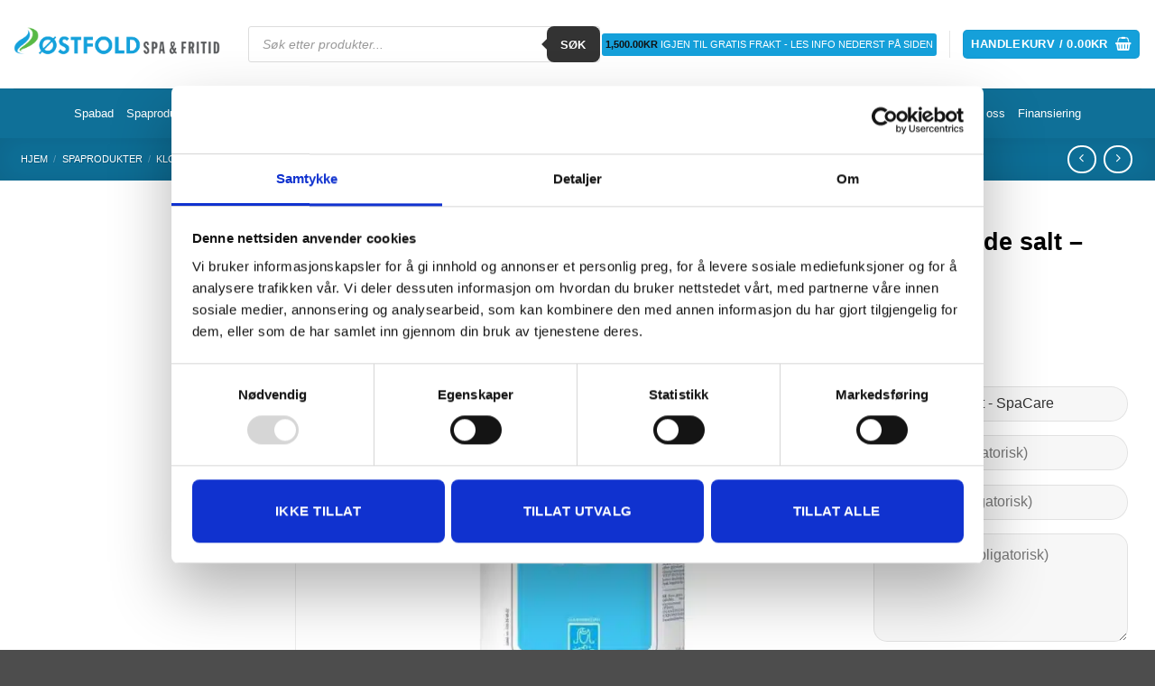

--- FILE ---
content_type: text/html; charset=UTF-8
request_url: https://ostfoldspaogfritid.no/produkt/spacare-biobromide/
body_size: 45377
content:
<!DOCTYPE html>
<html lang="nb-NO" class="loading-site no-js">
<head>
	<meta charset="UTF-8" />
	<link rel="profile" href="http://gmpg.org/xfn/11" />
	<link rel="pingback" href="https://ostfoldspaogfritid.no/xmlrpc.php" />

	<script type="text/javascript" data-cookieconsent="ignore">
	window.dataLayer = window.dataLayer || [];

	function gtag() {
		dataLayer.push(arguments);
	}

	gtag("consent", "default", {
		ad_personalization: "denied",
		ad_storage: "denied",
		ad_user_data: "denied",
		analytics_storage: "denied",
		functionality_storage: "denied",
		personalization_storage: "denied",
		security_storage: "granted",
		wait_for_update: 500,
	});
	gtag("set", "ads_data_redaction", true);
	</script>
<script type="text/javascript" data-cookieconsent="ignore">
		(function (w, d, s, l, i) {
		w[l] = w[l] || [];
		w[l].push({'gtm.start': new Date().getTime(), event: 'gtm.js'});
		var f = d.getElementsByTagName(s)[0], j = d.createElement(s), dl = l !== 'dataLayer' ? '&l=' + l : '';
		j.async = true;
		j.src = 'https://www.googletagmanager.com/gtm.js?id=' + i + dl;
		f.parentNode.insertBefore(j, f);
	})(
		window,
		document,
		'script',
		'dataLayer',
		'GTM-PN4MM6R'
	);
</script>
<script type="text/javascript"
		id="Cookiebot"
		src="https://consent.cookiebot.com/uc.js"
		data-implementation="wp"
		data-cbid="36bb1498-31aa-4062-8278-543cd23935bd"
						data-culture="NB"
				data-blockingmode="auto"
	></script>
<script>(function(html){html.className = html.className.replace(/\bno-js\b/,'js')})(document.documentElement);</script>
<meta name='robots' content='index, follow, max-image-preview:large, max-snippet:-1, max-video-preview:-1' />
	<style>img:is([sizes="auto" i], [sizes^="auto," i]) { contain-intrinsic-size: 3000px 1500px }</style>
	<meta name="viewport" content="width=device-width, initial-scale=1" /><!-- Google tag (gtag.js) consent mode dataLayer added by Site Kit -->
<script type="text/javascript" id="google_gtagjs-js-consent-mode-data-layer">
/* <![CDATA[ */
window.dataLayer = window.dataLayer || [];function gtag(){dataLayer.push(arguments);}
gtag('consent', 'default', {"ad_personalization":"denied","ad_storage":"denied","ad_user_data":"denied","analytics_storage":"denied","functionality_storage":"denied","security_storage":"denied","personalization_storage":"denied","region":["AT","BE","BG","CH","CY","CZ","DE","DK","EE","ES","FI","FR","GB","GR","HR","HU","IE","IS","IT","LI","LT","LU","LV","MT","NL","NO","PL","PT","RO","SE","SI","SK"],"wait_for_update":500});
window._googlesitekitConsentCategoryMap = {"statistics":["analytics_storage"],"marketing":["ad_storage","ad_user_data","ad_personalization"],"functional":["functionality_storage","security_storage"],"preferences":["personalization_storage"]};
window._googlesitekitConsents = {"ad_personalization":"denied","ad_storage":"denied","ad_user_data":"denied","analytics_storage":"denied","functionality_storage":"denied","security_storage":"denied","personalization_storage":"denied","region":["AT","BE","BG","CH","CY","CZ","DE","DK","EE","ES","FI","FR","GB","GR","HR","HU","IE","IS","IT","LI","LT","LU","LV","MT","NL","NO","PL","PT","RO","SE","SI","SK"],"wait_for_update":500};
/* ]]> */
</script>
<!-- End Google tag (gtag.js) consent mode dataLayer added by Site Kit -->

	<!-- This site is optimized with the Yoast SEO plugin v26.4 - https://yoast.com/wordpress/plugins/seo/ -->
	<title>Biobromide salt - SpaCare - Østfold Spa &amp; Fritid</title>
	<meta name="description" content="Har du din egen bromgenerator, kan du bruke SpaCare Biobromide Salt for å desinfisere badevannet." />
	<link rel="canonical" href="https://ostfoldspaogfritid.no/produkt/spacare-biobromide/" />
	<meta property="og:locale" content="nb_NO" />
	<meta property="og:type" content="article" />
	<meta property="og:title" content="Biobromide salt - SpaCare - Østfold Spa &amp; Fritid" />
	<meta property="og:description" content="Har du din egen bromgenerator, kan du bruke SpaCare Biobromide Salt for å desinfisere badevannet." />
	<meta property="og:url" content="https://ostfoldspaogfritid.no/produkt/spacare-biobromide/" />
	<meta property="og:site_name" content="Østfold Spa &amp; Fritid" />
	<meta property="article:modified_time" content="2025-11-21T16:57:05+00:00" />
	<meta property="og:image" content="https://ostfoldspaogfritid.no/wp-content/uploads/2025/02/E6mp-pifWn-U4mniGoxN3vbH_HIc7pZvNzWXmtWbUqlQdYStsbAtn7GIJmEtEZeQyXmkQu7c3lu3H24JApVVae4-1.webp" />
	<meta property="og:image:width" content="700" />
	<meta property="og:image:height" content="884" />
	<meta property="og:image:type" content="image/webp" />
	<meta name="twitter:card" content="summary_large_image" />
	<meta name="twitter:label1" content="Ansl. lesetid" />
	<meta name="twitter:data1" content="1 minutt" />
	<script type="application/ld+json" class="yoast-schema-graph">{"@context":"https://schema.org","@graph":[{"@type":"WebPage","@id":"https://ostfoldspaogfritid.no/produkt/spacare-biobromide/","url":"https://ostfoldspaogfritid.no/produkt/spacare-biobromide/","name":"Biobromide salt - SpaCare - Østfold Spa &amp; Fritid","isPartOf":{"@id":"https://ostfoldspaogfritid.no/#website"},"primaryImageOfPage":{"@id":"https://ostfoldspaogfritid.no/produkt/spacare-biobromide/#primaryimage"},"image":{"@id":"https://ostfoldspaogfritid.no/produkt/spacare-biobromide/#primaryimage"},"thumbnailUrl":"https://ostfoldspaogfritid.no/wp-content/uploads/2025/02/E6mp-pifWn-U4mniGoxN3vbH_HIc7pZvNzWXmtWbUqlQdYStsbAtn7GIJmEtEZeQyXmkQu7c3lu3H24JApVVae4-1.webp","datePublished":"2020-11-04T08:37:14+00:00","dateModified":"2025-11-21T16:57:05+00:00","description":"Har du din egen bromgenerator, kan du bruke SpaCare Biobromide Salt for å desinfisere badevannet.","breadcrumb":{"@id":"https://ostfoldspaogfritid.no/produkt/spacare-biobromide/#breadcrumb"},"inLanguage":"nb-NO","potentialAction":[{"@type":"ReadAction","target":["https://ostfoldspaogfritid.no/produkt/spacare-biobromide/"]}]},{"@type":"ImageObject","inLanguage":"nb-NO","@id":"https://ostfoldspaogfritid.no/produkt/spacare-biobromide/#primaryimage","url":"https://ostfoldspaogfritid.no/wp-content/uploads/2025/02/E6mp-pifWn-U4mniGoxN3vbH_HIc7pZvNzWXmtWbUqlQdYStsbAtn7GIJmEtEZeQyXmkQu7c3lu3H24JApVVae4-1.webp","contentUrl":"https://ostfoldspaogfritid.no/wp-content/uploads/2025/02/E6mp-pifWn-U4mniGoxN3vbH_HIc7pZvNzWXmtWbUqlQdYStsbAtn7GIJmEtEZeQyXmkQu7c3lu3H24JApVVae4-1.webp","width":700,"height":884,"caption":"Biobromide salt - SpaCare"},{"@type":"BreadcrumbList","@id":"https://ostfoldspaogfritid.no/produkt/spacare-biobromide/#breadcrumb","itemListElement":[{"@type":"ListItem","position":1,"name":"Home","item":"https://ostfoldspaogfritid.no/"},{"@type":"ListItem","position":2,"name":"Butikk","item":"https://ostfoldspaogfritid.no/butikk/"},{"@type":"ListItem","position":3,"name":"Biobromide salt &#8211; SpaCare"}]},{"@type":"WebSite","@id":"https://ostfoldspaogfritid.no/#website","url":"https://ostfoldspaogfritid.no/","name":"Østfold Spa &amp; Fritid","description":"Massasjebad og kjemikalier i Norge","potentialAction":[{"@type":"SearchAction","target":{"@type":"EntryPoint","urlTemplate":"https://ostfoldspaogfritid.no/?s={search_term_string}"},"query-input":{"@type":"PropertyValueSpecification","valueRequired":true,"valueName":"search_term_string"}}],"inLanguage":"nb-NO"}]}</script>
	<!-- / Yoast SEO plugin. -->


<link rel='dns-prefetch' href='//www.googletagmanager.com' />
<link rel='dns-prefetch' href='//pagead2.googlesyndication.com' />
<link rel='prefetch' href='https://ostfoldspaogfritid.no/wp-content/themes/flatsome/assets/js/flatsome.js?ver=22889b626eb7ec03b5a4' />
<link rel='prefetch' href='https://ostfoldspaogfritid.no/wp-content/themes/flatsome/assets/js/chunk.slider.js?ver=3.20.1' />
<link rel='prefetch' href='https://ostfoldspaogfritid.no/wp-content/themes/flatsome/assets/js/chunk.popups.js?ver=3.20.1' />
<link rel='prefetch' href='https://ostfoldspaogfritid.no/wp-content/themes/flatsome/assets/js/chunk.tooltips.js?ver=3.20.1' />
<link rel='prefetch' href='https://ostfoldspaogfritid.no/wp-content/themes/flatsome/assets/js/woocommerce.js?ver=1c9be63d628ff7c3ff4c' />
<link rel="alternate" type="application/rss+xml" title="Østfold Spa &amp; Fritid &raquo; strøm" href="https://ostfoldspaogfritid.no/feed/" />
<link rel="alternate" type="application/rss+xml" title="Østfold Spa &amp; Fritid &raquo; kommentarstrøm" href="https://ostfoldspaogfritid.no/comments/feed/" />
<script type="text/javascript">
/* <![CDATA[ */
window._wpemojiSettings = {"baseUrl":"https:\/\/s.w.org\/images\/core\/emoji\/16.0.1\/72x72\/","ext":".png","svgUrl":"https:\/\/s.w.org\/images\/core\/emoji\/16.0.1\/svg\/","svgExt":".svg","source":{"concatemoji":"https:\/\/ostfoldspaogfritid.no\/wp-includes\/js\/wp-emoji-release.min.js?ver=6.8.3"}};
/*! This file is auto-generated */
!function(s,n){var o,i,e;function c(e){try{var t={supportTests:e,timestamp:(new Date).valueOf()};sessionStorage.setItem(o,JSON.stringify(t))}catch(e){}}function p(e,t,n){e.clearRect(0,0,e.canvas.width,e.canvas.height),e.fillText(t,0,0);var t=new Uint32Array(e.getImageData(0,0,e.canvas.width,e.canvas.height).data),a=(e.clearRect(0,0,e.canvas.width,e.canvas.height),e.fillText(n,0,0),new Uint32Array(e.getImageData(0,0,e.canvas.width,e.canvas.height).data));return t.every(function(e,t){return e===a[t]})}function u(e,t){e.clearRect(0,0,e.canvas.width,e.canvas.height),e.fillText(t,0,0);for(var n=e.getImageData(16,16,1,1),a=0;a<n.data.length;a++)if(0!==n.data[a])return!1;return!0}function f(e,t,n,a){switch(t){case"flag":return n(e,"\ud83c\udff3\ufe0f\u200d\u26a7\ufe0f","\ud83c\udff3\ufe0f\u200b\u26a7\ufe0f")?!1:!n(e,"\ud83c\udde8\ud83c\uddf6","\ud83c\udde8\u200b\ud83c\uddf6")&&!n(e,"\ud83c\udff4\udb40\udc67\udb40\udc62\udb40\udc65\udb40\udc6e\udb40\udc67\udb40\udc7f","\ud83c\udff4\u200b\udb40\udc67\u200b\udb40\udc62\u200b\udb40\udc65\u200b\udb40\udc6e\u200b\udb40\udc67\u200b\udb40\udc7f");case"emoji":return!a(e,"\ud83e\udedf")}return!1}function g(e,t,n,a){var r="undefined"!=typeof WorkerGlobalScope&&self instanceof WorkerGlobalScope?new OffscreenCanvas(300,150):s.createElement("canvas"),o=r.getContext("2d",{willReadFrequently:!0}),i=(o.textBaseline="top",o.font="600 32px Arial",{});return e.forEach(function(e){i[e]=t(o,e,n,a)}),i}function t(e){var t=s.createElement("script");t.src=e,t.defer=!0,s.head.appendChild(t)}"undefined"!=typeof Promise&&(o="wpEmojiSettingsSupports",i=["flag","emoji"],n.supports={everything:!0,everythingExceptFlag:!0},e=new Promise(function(e){s.addEventListener("DOMContentLoaded",e,{once:!0})}),new Promise(function(t){var n=function(){try{var e=JSON.parse(sessionStorage.getItem(o));if("object"==typeof e&&"number"==typeof e.timestamp&&(new Date).valueOf()<e.timestamp+604800&&"object"==typeof e.supportTests)return e.supportTests}catch(e){}return null}();if(!n){if("undefined"!=typeof Worker&&"undefined"!=typeof OffscreenCanvas&&"undefined"!=typeof URL&&URL.createObjectURL&&"undefined"!=typeof Blob)try{var e="postMessage("+g.toString()+"("+[JSON.stringify(i),f.toString(),p.toString(),u.toString()].join(",")+"));",a=new Blob([e],{type:"text/javascript"}),r=new Worker(URL.createObjectURL(a),{name:"wpTestEmojiSupports"});return void(r.onmessage=function(e){c(n=e.data),r.terminate(),t(n)})}catch(e){}c(n=g(i,f,p,u))}t(n)}).then(function(e){for(var t in e)n.supports[t]=e[t],n.supports.everything=n.supports.everything&&n.supports[t],"flag"!==t&&(n.supports.everythingExceptFlag=n.supports.everythingExceptFlag&&n.supports[t]);n.supports.everythingExceptFlag=n.supports.everythingExceptFlag&&!n.supports.flag,n.DOMReady=!1,n.readyCallback=function(){n.DOMReady=!0}}).then(function(){return e}).then(function(){var e;n.supports.everything||(n.readyCallback(),(e=n.source||{}).concatemoji?t(e.concatemoji):e.wpemoji&&e.twemoji&&(t(e.twemoji),t(e.wpemoji)))}))}((window,document),window._wpemojiSettings);
/* ]]> */
</script>

<link rel='stylesheet' id='shipmondo-service-point-selector-block-style-css' href='https://ostfoldspaogfritid.no/wp-content/plugins/pakkelabels-for-woocommerce/public/build/blocks/service-point-selector/style-view.css?ver=4ffe73d575440c93dfc0' type='text/css' media='all' />
<link rel='stylesheet' id='woo-conditional-shipping-blocks-style-css' href='https://ostfoldspaogfritid.no/wp-content/plugins/conditional-shipping-for-woocommerce/frontend/css/woo-conditional-shipping.css?ver=3.5.0.free' type='text/css' media='all' />
<style id='wp-emoji-styles-inline-css' type='text/css'>

	img.wp-smiley, img.emoji {
		display: inline !important;
		border: none !important;
		box-shadow: none !important;
		height: 1em !important;
		width: 1em !important;
		margin: 0 0.07em !important;
		vertical-align: -0.1em !important;
		background: none !important;
		padding: 0 !important;
	}
</style>
<style id='wp-block-library-inline-css' type='text/css'>
:root{--wp-admin-theme-color:#007cba;--wp-admin-theme-color--rgb:0,124,186;--wp-admin-theme-color-darker-10:#006ba1;--wp-admin-theme-color-darker-10--rgb:0,107,161;--wp-admin-theme-color-darker-20:#005a87;--wp-admin-theme-color-darker-20--rgb:0,90,135;--wp-admin-border-width-focus:2px;--wp-block-synced-color:#7a00df;--wp-block-synced-color--rgb:122,0,223;--wp-bound-block-color:var(--wp-block-synced-color)}@media (min-resolution:192dpi){:root{--wp-admin-border-width-focus:1.5px}}.wp-element-button{cursor:pointer}:root{--wp--preset--font-size--normal:16px;--wp--preset--font-size--huge:42px}:root .has-very-light-gray-background-color{background-color:#eee}:root .has-very-dark-gray-background-color{background-color:#313131}:root .has-very-light-gray-color{color:#eee}:root .has-very-dark-gray-color{color:#313131}:root .has-vivid-green-cyan-to-vivid-cyan-blue-gradient-background{background:linear-gradient(135deg,#00d084,#0693e3)}:root .has-purple-crush-gradient-background{background:linear-gradient(135deg,#34e2e4,#4721fb 50%,#ab1dfe)}:root .has-hazy-dawn-gradient-background{background:linear-gradient(135deg,#faaca8,#dad0ec)}:root .has-subdued-olive-gradient-background{background:linear-gradient(135deg,#fafae1,#67a671)}:root .has-atomic-cream-gradient-background{background:linear-gradient(135deg,#fdd79a,#004a59)}:root .has-nightshade-gradient-background{background:linear-gradient(135deg,#330968,#31cdcf)}:root .has-midnight-gradient-background{background:linear-gradient(135deg,#020381,#2874fc)}.has-regular-font-size{font-size:1em}.has-larger-font-size{font-size:2.625em}.has-normal-font-size{font-size:var(--wp--preset--font-size--normal)}.has-huge-font-size{font-size:var(--wp--preset--font-size--huge)}.has-text-align-center{text-align:center}.has-text-align-left{text-align:left}.has-text-align-right{text-align:right}#end-resizable-editor-section{display:none}.aligncenter{clear:both}.items-justified-left{justify-content:flex-start}.items-justified-center{justify-content:center}.items-justified-right{justify-content:flex-end}.items-justified-space-between{justify-content:space-between}.screen-reader-text{border:0;clip-path:inset(50%);height:1px;margin:-1px;overflow:hidden;padding:0;position:absolute;width:1px;word-wrap:normal!important}.screen-reader-text:focus{background-color:#ddd;clip-path:none;color:#444;display:block;font-size:1em;height:auto;left:5px;line-height:normal;padding:15px 23px 14px;text-decoration:none;top:5px;width:auto;z-index:100000}html :where(.has-border-color){border-style:solid}html :where([style*=border-top-color]){border-top-style:solid}html :where([style*=border-right-color]){border-right-style:solid}html :where([style*=border-bottom-color]){border-bottom-style:solid}html :where([style*=border-left-color]){border-left-style:solid}html :where([style*=border-width]){border-style:solid}html :where([style*=border-top-width]){border-top-style:solid}html :where([style*=border-right-width]){border-right-style:solid}html :where([style*=border-bottom-width]){border-bottom-style:solid}html :where([style*=border-left-width]){border-left-style:solid}html :where(img[class*=wp-image-]){height:auto;max-width:100%}:where(figure){margin:0 0 1em}html :where(.is-position-sticky){--wp-admin--admin-bar--position-offset:var(--wp-admin--admin-bar--height,0px)}@media screen and (max-width:600px){html :where(.is-position-sticky){--wp-admin--admin-bar--position-offset:0px}}
</style>
<link rel='stylesheet' id='contact-form-7-css' href='https://ostfoldspaogfritid.no/wp-content/plugins/contact-form-7/includes/css/styles.css?ver=6.1.1' type='text/css' media='all' />
<style id='woocommerce-inline-inline-css' type='text/css'>
.woocommerce form .form-row .required { visibility: visible; }
</style>
<link rel='stylesheet' id='alg-wc-alfs-progress-css-css' href='https://ostfoldspaogfritid.no/wp-content/plugins/amount-left-free-shipping-woocommerce/includes/css/alg-wc-alfs-progress.css?ver=1.0' type='text/css' media='all' />
<link rel='stylesheet' id='woo_conditional_shipping_css-css' href='https://ostfoldspaogfritid.no/wp-content/plugins/conditional-shipping-for-woocommerce/includes/frontend/../../frontend/css/woo-conditional-shipping.css?ver=3.5.0.free' type='text/css' media='all' />
<link rel='stylesheet' id='brands-styles-css' href='https://ostfoldspaogfritid.no/wp-content/plugins/woocommerce/assets/css/brands.css?ver=10.1.1' type='text/css' media='all' />
<link rel='stylesheet' id='dgwt-wcas-style-css' href='https://ostfoldspaogfritid.no/wp-content/plugins/ajax-search-for-woocommerce-premium/assets/css/style.min.css?ver=1.31.0' type='text/css' media='all' />
<link rel='stylesheet' id='vipps-gw-css' href='https://ostfoldspaogfritid.no/wp-content/plugins/woo-vipps/payment/css/vipps.css?ver=1754384316' type='text/css' media='all' />
<link rel='stylesheet' id='flatsome-swatches-frontend-css' href='https://ostfoldspaogfritid.no/wp-content/themes/flatsome/assets/css/extensions/flatsome-swatches-frontend.css?ver=3.20.1' type='text/css' media='all' />
<link rel='stylesheet' id='flatsome-main-css' href='https://ostfoldspaogfritid.no/wp-content/themes/flatsome/assets/css/flatsome.css?ver=3.20.1' type='text/css' media='all' />
<style id='flatsome-main-inline-css' type='text/css'>
@font-face {
				font-family: "fl-icons";
				font-display: block;
				src: url(https://ostfoldspaogfritid.no/wp-content/themes/flatsome/assets/css/icons/fl-icons.eot?v=3.20.1);
				src:
					url(https://ostfoldspaogfritid.no/wp-content/themes/flatsome/assets/css/icons/fl-icons.eot#iefix?v=3.20.1) format("embedded-opentype"),
					url(https://ostfoldspaogfritid.no/wp-content/themes/flatsome/assets/css/icons/fl-icons.woff2?v=3.20.1) format("woff2"),
					url(https://ostfoldspaogfritid.no/wp-content/themes/flatsome/assets/css/icons/fl-icons.ttf?v=3.20.1) format("truetype"),
					url(https://ostfoldspaogfritid.no/wp-content/themes/flatsome/assets/css/icons/fl-icons.woff?v=3.20.1) format("woff"),
					url(https://ostfoldspaogfritid.no/wp-content/themes/flatsome/assets/css/icons/fl-icons.svg?v=3.20.1#fl-icons) format("svg");
			}
</style>
<link rel='stylesheet' id='flatsome-shop-css' href='https://ostfoldspaogfritid.no/wp-content/themes/flatsome/assets/css/flatsome-shop.css?ver=3.20.1' type='text/css' media='all' />
<link rel='stylesheet' id='flatsome-style-css' href='https://ostfoldspaogfritid.no/wp-content/themes/flatsome/style.css?ver=3.20.1' type='text/css' media='all' />
<script type="text/javascript" src="https://ostfoldspaogfritid.no/wp-includes/js/jquery/jquery.min.js?ver=3.7.1" id="jquery-core-js"></script>
<script type="text/javascript" src="https://ostfoldspaogfritid.no/wp-includes/js/jquery/jquery-migrate.min.js?ver=3.4.1" id="jquery-migrate-js"></script>
<script type="text/javascript" src="https://ostfoldspaogfritid.no/wp-content/plugins/woocommerce/assets/js/jquery-blockui/jquery.blockUI.min.js?ver=2.7.0-wc.10.1.1" id="jquery-blockui-js" data-wp-strategy="defer"></script>
<script type="text/javascript" id="wc-add-to-cart-js-extra">
/* <![CDATA[ */
var wc_add_to_cart_params = {"ajax_url":"\/wp-admin\/admin-ajax.php","wc_ajax_url":"\/?wc-ajax=%%endpoint%%","i18n_view_cart":"Vis handlekurv","cart_url":"https:\/\/ostfoldspaogfritid.no\/handlekurv\/","is_cart":"","cart_redirect_after_add":"no"};
/* ]]> */
</script>
<script type="text/javascript" src="https://ostfoldspaogfritid.no/wp-content/plugins/woocommerce/assets/js/frontend/add-to-cart.min.js?ver=10.1.1" id="wc-add-to-cart-js" defer="defer" data-wp-strategy="defer"></script>
<script type="text/javascript" id="wc-single-product-js-extra">
/* <![CDATA[ */
var wc_single_product_params = {"i18n_required_rating_text":"Vennligst velg en vurdering","i18n_rating_options":["1 av 5 stjerner","2 av 5 stjerner","3 av 5 stjerner","4 av 5 stjerner","5 av 5 stjerner"],"i18n_product_gallery_trigger_text":"Se bildegalleri i fullskjerm","review_rating_required":"yes","flexslider":{"rtl":false,"animation":"slide","smoothHeight":true,"directionNav":false,"controlNav":"thumbnails","slideshow":false,"animationSpeed":500,"animationLoop":false,"allowOneSlide":false},"zoom_enabled":"","zoom_options":[],"photoswipe_enabled":"","photoswipe_options":{"shareEl":false,"closeOnScroll":false,"history":false,"hideAnimationDuration":0,"showAnimationDuration":0},"flexslider_enabled":""};
/* ]]> */
</script>
<script type="text/javascript" src="https://ostfoldspaogfritid.no/wp-content/plugins/woocommerce/assets/js/frontend/single-product.min.js?ver=10.1.1" id="wc-single-product-js" defer="defer" data-wp-strategy="defer"></script>
<script type="text/javascript" src="https://ostfoldspaogfritid.no/wp-content/plugins/woocommerce/assets/js/js-cookie/js.cookie.min.js?ver=2.1.4-wc.10.1.1" id="js-cookie-js" data-wp-strategy="defer"></script>
<script type="text/javascript" id="woo-conditional-shipping-js-js-extra">
/* <![CDATA[ */
var conditional_shipping_settings = {"trigger_fields":[]};
/* ]]> */
</script>
<script type="text/javascript" src="https://ostfoldspaogfritid.no/wp-content/plugins/conditional-shipping-for-woocommerce/includes/frontend/../../frontend/js/woo-conditional-shipping.js?ver=3.5.0.free" id="woo-conditional-shipping-js-js"></script>

<!-- Google tag (gtag.js) snippet added by Site Kit -->
<!-- Google Analytics snippet added by Site Kit -->
<script type="text/javascript" src="https://www.googletagmanager.com/gtag/js?id=GT-PLWZQHP" id="google_gtagjs-js" async></script>
<script type="text/javascript" id="google_gtagjs-js-after">
/* <![CDATA[ */
window.dataLayer = window.dataLayer || [];function gtag(){dataLayer.push(arguments);}
gtag("set","linker",{"domains":["ostfoldspaogfritid.no"]});
gtag("js", new Date());
gtag("set", "developer_id.dZTNiMT", true);
gtag("config", "GT-PLWZQHP", {"googlesitekit_post_type":"product"});
/* ]]> */
</script>
<link rel="https://api.w.org/" href="https://ostfoldspaogfritid.no/wp-json/" /><link rel="alternate" title="JSON" type="application/json" href="https://ostfoldspaogfritid.no/wp-json/wp/v2/product/688" /><link rel="EditURI" type="application/rsd+xml" title="RSD" href="https://ostfoldspaogfritid.no/xmlrpc.php?rsd" />
<link rel='shortlink' href='https://ostfoldspaogfritid.no/?p=688' />
<link rel="alternate" title="oEmbed (JSON)" type="application/json+oembed" href="https://ostfoldspaogfritid.no/wp-json/oembed/1.0/embed?url=https%3A%2F%2Fostfoldspaogfritid.no%2Fprodukt%2Fspacare-biobromide%2F" />
<link rel="alternate" title="oEmbed (XML)" type="text/xml+oembed" href="https://ostfoldspaogfritid.no/wp-json/oembed/1.0/embed?url=https%3A%2F%2Fostfoldspaogfritid.no%2Fprodukt%2Fspacare-biobromide%2F&#038;format=xml" />
<meta name="generator" content="Site Kit by Google 1.166.0" />		<style>
			.dgwt-wcas-ico-magnifier,.dgwt-wcas-ico-magnifier-handler{max-width:20px}		</style>
			<style>
		.dgwt-wcas-flatsome-up {
			margin-top: -40vh;
		}

		#search-lightbox .dgwt-wcas-sf-wrapp input[type=search].dgwt-wcas-search-input {
			height: 60px;
			font-size: 20px;
		}

		#search-lightbox .dgwt-wcas-search-wrapp {
			-webkit-transition: all 100ms ease-in-out;
			-moz-transition: all 100ms ease-in-out;
			-ms-transition: all 100ms ease-in-out;
			-o-transition: all 100ms ease-in-out;
			transition: all 100ms ease-in-out;
		}

		#search-lightbox .dgwt-wcas-sf-wrapp .dgwt-wcas-search-submit:before {
			top: 21px;
		}

		.dgwt-wcas-overlay-mobile-on .mfp-wrap .mfp-content {
			width: 100vw;
		}

		.dgwt-wcas-overlay-mobile-on .mfp-wrap,
		.dgwt-wcas-overlay-mobile-on .mfp-close,
		.dgwt-wcas-overlay-mobile-on .nav-sidebar {
			display: none;
		}

		.dgwt-wcas-overlay-mobile-on .main-menu-overlay {
			display: none;
		}

		.dgwt-wcas-open .header-search-dropdown .nav-dropdown {
			opacity: 1;
			max-height: inherit;
			left: -15px !important;
		}

		.dgwt-wcas-open:not(.dgwt-wcas-theme-flatsome-dd-sc) .nav-right .header-search-dropdown .nav-dropdown {
			left: auto;
			/*right: -15px;*/
		}

		.dgwt-wcas-theme-flatsome .nav-dropdown .dgwt-wcas-search-wrapp {
			min-width: 450px;
		}

		.header-search-form {
			min-width: 250px;
		}
	</style>
	<!-- Google site verification - Google for WooCommerce -->
<meta name="google-site-verification" content="z5AKoKnYpFZWmdPZFCxPVS0r7MQlRke4HzCMpFcxf7M" />
<meta name="google-site-verification" 
content="1U8ufnnt782cnQSHAHHdgZXMFpTjJiF7L3ZZAi-Ufe0" />
<!-- Google Tag Manager -->
<script>(function(w,d,s,l,i){w[l]=w[l]||[];w[l].push({'gtm.start':
new Date().getTime(),event:'gtm.js'});var
f=d.getElementsByTagName(s)[0],
j=d.createElement(s),dl=l!='dataLayer'?'&l='+l:'';j.async=true;j.src=
'https://www.googletagmanager.com/gtm.js?id='+i+dl;f.parentNode.insertBefore(j,f);
})(window,document,'script','dataLayer','GTM-PN4MM6R');</script>
<!-- End Google Tag Manager -->
<meta name="facebook-domain-verification" 
content="11o9oo3bjhm86vpel0t5dky864oobw" />
	<noscript><style>.woocommerce-product-gallery{ opacity: 1 !important; }</style></noscript>
	<meta name="google-site-verification" content="N1LaQGHTV54rJSGHf7N16yqhmRmdAOMCOxkxtgM1fhE">
<!-- Google AdSense meta tags added by Site Kit -->
<meta name="google-adsense-platform-account" content="ca-host-pub-2644536267352236">
<meta name="google-adsense-platform-domain" content="sitekit.withgoogle.com">
<!-- End Google AdSense meta tags added by Site Kit -->
<meta name="generator" content="Elementor 3.31.2; features: additional_custom_breakpoints, e_element_cache; settings: css_print_method-external, google_font-enabled, font_display-auto">

<script
src="https://app.weply.chat/widget/adfef78a105415b62c36e0731cacf394"
async></script>
<link rel="preconnect" href="//code.tidio.co">			<script  type="text/javascript">
				!function(f,b,e,v,n,t,s){if(f.fbq)return;n=f.fbq=function(){n.callMethod?
					n.callMethod.apply(n,arguments):n.queue.push(arguments)};if(!f._fbq)f._fbq=n;
					n.push=n;n.loaded=!0;n.version='2.0';n.queue=[];t=b.createElement(e);t.async=!0;
					t.src=v;s=b.getElementsByTagName(e)[0];s.parentNode.insertBefore(t,s)}(window,
					document,'script','https://connect.facebook.net/en_US/fbevents.js');
			</script>
			<!-- WooCommerce Facebook Integration Begin -->
			<script  type="text/javascript">

				fbq('init', '1326291441241862', {}, {
    "agent": "woocommerce_0-10.1.1-3.5.6"
});

				document.addEventListener( 'DOMContentLoaded', function() {
					// Insert placeholder for events injected when a product is added to the cart through AJAX.
					document.body.insertAdjacentHTML( 'beforeend', '<div class=\"wc-facebook-pixel-event-placeholder\"></div>' );
				}, false );

			</script>
			<!-- WooCommerce Facebook Integration End -->
						<style>
				.e-con.e-parent:nth-of-type(n+4):not(.e-lazyloaded):not(.e-no-lazyload),
				.e-con.e-parent:nth-of-type(n+4):not(.e-lazyloaded):not(.e-no-lazyload) * {
					background-image: none !important;
				}
				@media screen and (max-height: 1024px) {
					.e-con.e-parent:nth-of-type(n+3):not(.e-lazyloaded):not(.e-no-lazyload),
					.e-con.e-parent:nth-of-type(n+3):not(.e-lazyloaded):not(.e-no-lazyload) * {
						background-image: none !important;
					}
				}
				@media screen and (max-height: 640px) {
					.e-con.e-parent:nth-of-type(n+2):not(.e-lazyloaded):not(.e-no-lazyload),
					.e-con.e-parent:nth-of-type(n+2):not(.e-lazyloaded):not(.e-no-lazyload) * {
						background-image: none !important;
					}
				}
			</style>
			
<!-- Google Tag Manager snippet added by Site Kit -->
<script type="text/javascript">
/* <![CDATA[ */

			( function( w, d, s, l, i ) {
				w[l] = w[l] || [];
				w[l].push( {'gtm.start': new Date().getTime(), event: 'gtm.js'} );
				var f = d.getElementsByTagName( s )[0],
					j = d.createElement( s ), dl = l != 'dataLayer' ? '&l=' + l : '';
				j.async = true;
				j.src = 'https://www.googletagmanager.com/gtm.js?id=' + i + dl;
				f.parentNode.insertBefore( j, f );
			} )( window, document, 'script', 'dataLayer', 'GTM-PN4MM6R' );
			
/* ]]> */
</script>

<!-- End Google Tag Manager snippet added by Site Kit -->

<!-- Google AdSense snippet added by Site Kit -->
<script type="text/javascript" async="async" src="https://pagead2.googlesyndication.com/pagead/js/adsbygoogle.js?client=ca-pub-5781934021102978&amp;host=ca-host-pub-2644536267352236" crossorigin="anonymous"></script>

<!-- End Google AdSense snippet added by Site Kit -->
<link rel="icon" href="https://ostfoldspaogfritid.no/wp-content/uploads/2021/09/cropped-ostfoldspa-removebg-preview-small-32x32.png" sizes="32x32" />
<link rel="icon" href="https://ostfoldspaogfritid.no/wp-content/uploads/2021/09/cropped-ostfoldspa-removebg-preview-small-192x192.png" sizes="192x192" />
<link rel="apple-touch-icon" href="https://ostfoldspaogfritid.no/wp-content/uploads/2021/09/cropped-ostfoldspa-removebg-preview-small-180x180.png" />
<meta name="msapplication-TileImage" content="https://ostfoldspaogfritid.no/wp-content/uploads/2021/09/cropped-ostfoldspa-removebg-preview-small-270x270.png" />
<style id="custom-css" type="text/css">:root {--primary-color: #15a0da;--fs-color-primary: #15a0da;--fs-color-secondary: #C05530;--fs-color-success: #627D47;--fs-color-alert: #b20000;--fs-color-base: #000000;--fs-experimental-link-color: #334862;--fs-experimental-link-color-hover: #111;}.tooltipster-base {--tooltip-color: #fff;--tooltip-bg-color: #000;}.off-canvas-right .mfp-content, .off-canvas-left .mfp-content {--drawer-width: 300px;}.off-canvas .mfp-content.off-canvas-cart {--drawer-width: 360px;}.container-width, .full-width .ubermenu-nav, .container, .row{max-width: 1250px}.row.row-collapse{max-width: 1220px}.row.row-small{max-width: 1242.5px}.row.row-large{max-width: 1280px}.header-main{height: 98px}#logo img{max-height: 98px}#logo{width:230px;}.header-bottom{min-height: 55px}.header-top{min-height: 71px}.transparent .header-main{height: 265px}.transparent #logo img{max-height: 265px}.has-transparent + .page-title:first-of-type,.has-transparent + #main > .page-title,.has-transparent + #main > div > .page-title,.has-transparent + #main .page-header-wrapper:first-of-type .page-title{padding-top: 315px;}.header.show-on-scroll,.stuck .header-main{height:70px!important}.stuck #logo img{max-height: 70px!important}.search-form{ width: 100%;}.header-bg-color {background-color: rgba(255,255,255,0.9)}.header-bottom {background-color: #0f7098}.top-bar-nav > li > a{line-height: 16px }.header-main .nav > li > a{line-height: 16px }.stuck .header-main .nav > li > a{line-height: 50px }.header-bottom-nav > li > a{line-height: 16px }@media (max-width: 549px) {.header-main{height: 70px}#logo img{max-height: 70px}}.nav-dropdown{border-radius:5px}.nav-dropdown{font-size:101%}.header-top{background-color:rgba(36,193,144,0)!important;}h1,h2,h3,h4,h5,h6,.heading-font{color: #000000;}.header:not(.transparent) .header-bottom-nav.nav > li > a{color: #ffffff;}.header:not(.transparent) .header-bottom-nav.nav > li > a:hover,.header:not(.transparent) .header-bottom-nav.nav > li.active > a,.header:not(.transparent) .header-bottom-nav.nav > li.current > a,.header:not(.transparent) .header-bottom-nav.nav > li > a.active,.header:not(.transparent) .header-bottom-nav.nav > li > a.current{color: #ffffff;}.header-bottom-nav.nav-line-bottom > li > a:before,.header-bottom-nav.nav-line-grow > li > a:before,.header-bottom-nav.nav-line > li > a:before,.header-bottom-nav.nav-box > li > a:hover,.header-bottom-nav.nav-box > li.active > a,.header-bottom-nav.nav-pills > li > a:hover,.header-bottom-nav.nav-pills > li.active > a{color:#FFF!important;background-color: #ffffff;}.shop-page-title.featured-title .title-overlay{background-color: rgba(0,0,0,0.3);}.has-equal-box-heights .box-image {padding-top: 100%;}input[type='submit'], input[type="button"], button:not(.icon), .button:not(.icon){border-radius: 8px!important}@media screen and (min-width: 550px){.products .box-vertical .box-image{min-width: 800px!important;width: 800px!important;}}.footer-2{background-color: #0f7098}button[name='update_cart'] { display: none; }.nav-vertical-fly-out > li + li {border-top-width: 1px; border-top-style: solid;}/* Custom CSS */.box-image .out-of-stock-label {display: none!important;}.label-new.menu-item > a:after{content:"New";}.label-hot.menu-item > a:after{content:"Hot";}.label-sale.menu-item > a:after{content:"Sale";}.label-popular.menu-item > a:after{content:"Popular";}</style>		<style type="text/css" id="wp-custom-css">
			.column {
	border: 3px solid gray;
        border-radius: 25px;  
}
.column:hover {
	border: 3px solid #15a0da;
}

.column:hover>.cimage1 {
   background-image: url("https://www.ostfoldspaogfritid.no/wp-content/uploads/2020/10/serviceicon2.png");
}
.cimage {
display: block;
  margin-left: auto;
  margin-right: auto;
  width: 50%;
}
li.html.custom.html_topbar_left
{
font-size: 0.7em;
text-transform: uppercase;
	border:2px;
border-style: solid;
padding: 4px;
background-color: #15a0da;
border-radius: 5px;
color: #fff!important;
}

@media only screen and (max-width: 600px) {
 li.html.custom.html_topbar_left{
    position:relative;
	 bottom:140px;
	 left:80px;
  }
}
}
.wpcf7 input[type="submit"] {
padding: 12px 20px;
border: solid 2px #15a0da;
color: #000;
background-color: #fff!important;
}

.grecaptcha-badge {
	visibility: collapse !important;  
	display:none !important;
}
.badge-container {
	margin: 0px 0px 0px 0px;
}
.badge {
	display: inline;
}
.badge-inner {
	padding: 10px;
		border-radius: 8px!important;
	border: 1px solid 
}
select {
	font-size: 12px;
}
.page-title-inner {
	padding: 8px!important;
	min-height: 40px!important;
}
.box-image img {
	height: 300px;
	object-fit: contain!important;
}
img.wp-post-image.ux-skip-lazy {
	max-height: 600px!important;
	width: auto!important;
	max-width: 600px!important;
	height: auto!important;
	object-fit: contain!important;
	margin: auto!important;
	display: block;
}
@media only screen and (max-width: 600px) {
	#CookiebotWidget:not(.CookiebotWidget-inactive){
		bottom: 75px!important;
		left:18px!important;
	}
	}		</style>
		<style id="flatsome-swatches-css">.variations_form .ux-swatch.selected {box-shadow: 0 0 0 2px var(--fs-color-secondary);}.ux-swatches-in-loop .ux-swatch.selected {box-shadow: 0 0 0 2px var(--fs-color-secondary);}</style><style id="kirki-inline-styles"></style></head>

<body class="wp-singular product-template-default single single-product postid-688 wp-theme-flatsome theme-flatsome woocommerce woocommerce-page woocommerce-no-js dgwt-wcas-theme-flatsome lightbox nav-dropdown-has-arrow nav-dropdown-has-shadow nav-dropdown-has-border mobile-submenu-slide mobile-submenu-slide-levels-1 mobile-submenu-toggle has-lightbox elementor-default elementor-kit-11323">

<!-- Google Tag Manager (noscript) -->
<noscript><iframe
src="https://www.googletagmanager.com/ns.html?id=GTM-PN4MM6R"
height="0" width="0" 
style="display:none;visibility:hidden"></iframe></noscript>
<!-- End Google Tag Manager (noscript) -->
		<!-- Google Tag Manager (noscript) snippet added by Site Kit -->
		<noscript>
			<iframe src="https://www.googletagmanager.com/ns.html?id=GTM-PN4MM6R" height="0" width="0" style="display:none;visibility:hidden"></iframe>
		</noscript>
		<!-- End Google Tag Manager (noscript) snippet added by Site Kit -->
		
<a class="skip-link screen-reader-text" href="#main">Skip to content</a>

<div id="wrapper">

	
	<header id="header" class="header header-full-width has-sticky sticky-jump">
		<div class="header-wrapper">
			<div id="masthead" class="header-main ">
      <div class="header-inner flex-row container logo-left medium-logo-center" role="navigation">

          <!-- Logo -->
          <div id="logo" class="flex-col logo">
            
<!-- Header logo -->
<a href="https://ostfoldspaogfritid.no/" title="Østfold Spa &amp; Fritid - Massasjebad og kjemikalier i Norge" rel="home">
		<img fetchpriority="high" width="1020" height="174" src="https://ostfoldspaogfritid.no/wp-content/uploads/2021/09/ostfoldspa-removebg-preview.png" class="header_logo header-logo" alt="Østfold Spa &amp; Fritid"/><img  width="1020" height="174" src="https://ostfoldspaogfritid.no/wp-content/uploads/2021/09/ostfoldspa-removebg-preview.png" class="header-logo-dark" alt="Østfold Spa &amp; Fritid"/></a>
          </div>

          <!-- Mobile Left Elements -->
          <div class="flex-col show-for-medium flex-left">
            <ul class="mobile-nav nav nav-left ">
              <li class="nav-icon has-icon">
			<a href="#" class="is-small" data-open="#main-menu" data-pos="left" data-bg="main-menu-overlay" role="button" aria-label="Menu" aria-controls="main-menu" aria-expanded="false" aria-haspopup="dialog" data-flatsome-role-button>
			<i class="icon-menu" aria-hidden="true"></i>					</a>
	</li>
            </ul>
          </div>

          <!-- Left Elements -->
          <div class="flex-col hide-for-medium flex-left
            flex-grow">
            <ul class="header-nav header-nav-main nav nav-left  nav-size-small nav-spacing-small nav-uppercase" >
              <li class="header-search-form search-form html relative has-icon">
	<div class="header-search-form-wrapper">
		<div  class="dgwt-wcas-search-wrapp dgwt-wcas-is-detail-box dgwt-wcas-has-submit woocommerce dgwt-wcas-style-solaris js-dgwt-wcas-layout-classic dgwt-wcas-layout-classic js-dgwt-wcas-mobile-overlay-disabled dgwt-wcas-search-darkoverl-mounted js-dgwt-wcas-search-darkoverl-mounted">
		<form class="dgwt-wcas-search-form" role="search" action="https://ostfoldspaogfritid.no/" method="get">
		<div class="dgwt-wcas-sf-wrapp">
						<label class="screen-reader-text"
				   for="dgwt-wcas-search-input-1">Products search</label>

			<input id="dgwt-wcas-search-input-1"
				   type="search"
				   class="dgwt-wcas-search-input"
				   name="s"
				   value=""
				   placeholder="Søk etter produkter..."
				   autocomplete="off"
							/>
			<div class="dgwt-wcas-preloader"></div>

			<div class="dgwt-wcas-voice-search"></div>

							<button type="submit"
						aria-label="Søk"
						class="dgwt-wcas-search-submit">Søk</button>
			
			<input type="hidden" name="post_type" value="product"/>
			<input type="hidden" name="dgwt_wcas" value="1"/>

			
					</div>
	</form>
</div>
	</div>
</li>
            </ul>
          </div>

          <!-- Right Elements -->
          <div class="flex-col hide-for-medium flex-right">
            <ul class="header-nav header-nav-main nav nav-right  nav-size-small nav-spacing-small nav-uppercase">
              <li class="html custom html_topbar_left"><span class="woocommerce-Price-amount amount"><bdi>1,500.00<span class="woocommerce-Price-currencySymbol">&#107;&#114;</span></bdi></span> igjen til gratis frakt - Les info nederst på siden</li><li class="header-divider"></li><li class="cart-item has-icon">
<div class="header-button">
<a href="https://ostfoldspaogfritid.no/handlekurv/" class="header-cart-link nav-top-link icon primary button round is-small off-canvas-toggle" title="Handlekurv" aria-label="Vis handlekurv" aria-expanded="false" aria-haspopup="dialog" role="button" data-open="#cart-popup" data-class="off-canvas-cart" data-pos="right" aria-controls="cart-popup" data-flatsome-role-button>

<span class="header-cart-title">
   Handlekurv   /      <span class="cart-price"><span class="woocommerce-Price-amount amount"><bdi>0.00<span class="woocommerce-Price-currencySymbol">&#107;&#114;</span></bdi></span></span>
  </span>

    <i class="icon-shopping-basket" aria-hidden="true" data-icon-label="0"></i>  </a>
</div>


  <!-- Cart Sidebar Popup -->
  <div id="cart-popup" class="mfp-hide">
  <div class="cart-popup-inner inner-padding cart-popup-inner--sticky">
      <div class="cart-popup-title text-center">
          <span class="heading-font uppercase">Handlekurv</span>
          <div class="is-divider"></div>
      </div>
	  <div class="widget_shopping_cart">
		  <div class="widget_shopping_cart_content">
			  

	<div class="ux-mini-cart-empty flex flex-row-col text-center pt pb">
				<div class="ux-mini-cart-empty-icon">
			<svg aria-hidden="true" xmlns="http://www.w3.org/2000/svg" viewBox="0 0 17 19" style="opacity:.1;height:80px;">
				<path d="M8.5 0C6.7 0 5.3 1.2 5.3 2.7v2H2.1c-.3 0-.6.3-.7.7L0 18.2c0 .4.2.8.6.8h15.7c.4 0 .7-.3.7-.7v-.1L15.6 5.4c0-.3-.3-.6-.7-.6h-3.2v-2c0-1.6-1.4-2.8-3.2-2.8zM6.7 2.7c0-.8.8-1.4 1.8-1.4s1.8.6 1.8 1.4v2H6.7v-2zm7.5 3.4 1.3 11.5h-14L2.8 6.1h2.5v1.4c0 .4.3.7.7.7.4 0 .7-.3.7-.7V6.1h3.5v1.4c0 .4.3.7.7.7s.7-.3.7-.7V6.1h2.6z" fill-rule="evenodd" clip-rule="evenodd" fill="currentColor"></path>
			</svg>
		</div>
				<p class="woocommerce-mini-cart__empty-message empty">Du har ingen produkter i handlekurven.</p>
					<p class="return-to-shop">
				<a class="button primary wc-backward" href="https://ostfoldspaogfritid.no/butikk/">
					Tilbake til butikken				</a>
			</p>
				</div>


		  </div>
	  </div>
              </div>
  </div>

</li>
            </ul>
          </div>

          <!-- Mobile Right Elements -->
          <div class="flex-col show-for-medium flex-right">
            <ul class="mobile-nav nav nav-right ">
              <li class="html custom html_topbar_left"><span class="woocommerce-Price-amount amount"><bdi>1,500.00<span class="woocommerce-Price-currencySymbol">&#107;&#114;</span></bdi></span> igjen til gratis frakt - Les info nederst på siden</li><li class="cart-item has-icon">

<div class="header-button">
		<a href="https://ostfoldspaogfritid.no/handlekurv/" class="header-cart-link nav-top-link icon primary button round is-small off-canvas-toggle" title="Handlekurv" aria-label="Vis handlekurv" aria-expanded="false" aria-haspopup="dialog" role="button" data-open="#cart-popup" data-class="off-canvas-cart" data-pos="right" aria-controls="cart-popup" data-flatsome-role-button>

  	<i class="icon-shopping-basket" aria-hidden="true" data-icon-label="0"></i>  </a>
</div>
</li>
            </ul>
          </div>

      </div>

            <div class="container"><div class="top-divider full-width"></div></div>
      </div>
<div id="wide-nav" class="header-bottom wide-nav flex-has-center hide-for-medium">
    <div class="flex-row container">

            
                        <div class="flex-col hide-for-medium flex-center">
                <ul class="nav header-nav header-bottom-nav nav-center  nav-line-bottom">
                    <li id="menu-item-3184" class="menu-item menu-item-type-taxonomy menu-item-object-product_cat menu-item-3184 menu-item-design-default"><a href="https://ostfoldspaogfritid.no/product-category/spabad/" class="nav-top-link">Spabad</a></li>
<li id="menu-item-5797" class="menu-item menu-item-type-post_type menu-item-object-page menu-item-has-children menu-item-5797 menu-item-design-default has-dropdown"><a href="https://ostfoldspaogfritid.no/spaprodukter/" class="nav-top-link" aria-expanded="false" aria-haspopup="menu">Spaprodukter<i class="icon-angle-down" aria-hidden="true"></i></a>
<ul class="sub-menu nav-dropdown nav-dropdown-bold dropdown-uppercase">
	<li id="menu-item-2945" class="menu-item menu-item-type-taxonomy menu-item-object-product_cat menu-item-2945"><a href="https://ostfoldspaogfritid.no/product-category/spaprodukter/produkter-med-kloreffekt/">Produkter med kloreffekt</a></li>
	<li id="menu-item-2946" class="menu-item menu-item-type-taxonomy menu-item-object-product_cat current-product-ancestor current-menu-parent current-product-parent menu-item-2946 active"><a href="https://ostfoldspaogfritid.no/product-category/spaprodukter/klorfritt-badevann/">Klorfritt badevann</a></li>
	<li id="menu-item-2947" class="menu-item menu-item-type-taxonomy menu-item-object-product_cat menu-item-2947"><a href="https://ostfoldspaogfritid.no/product-category/spaprodukter/balanseprodukter/">Balanseprodukter</a></li>
	<li id="menu-item-2948" class="menu-item menu-item-type-taxonomy menu-item-object-product_cat menu-item-2948"><a href="https://ostfoldspaogfritid.no/product-category/spaprodukter/spesialprodukter/">Spesialprodukter</a></li>
	<li id="menu-item-2949" class="menu-item menu-item-type-taxonomy menu-item-object-product_cat menu-item-2949"><a href="https://ostfoldspaogfritid.no/product-category/spaprodukter/swimspa-produkter/">SwimSpa produkter</a></li>
	<li id="menu-item-2950" class="menu-item menu-item-type-taxonomy menu-item-object-product_cat menu-item-2950"><a href="https://ostfoldspaogfritid.no/product-category/spaprodukter/pakkelosninger/">Pakkeløsninger</a></li>
	<li id="menu-item-2951" class="menu-item menu-item-type-taxonomy menu-item-object-product_cat menu-item-2951"><a href="https://ostfoldspaogfritid.no/product-category/spaprodukter/testutstyr/">Testutstyr</a></li>
	<li id="menu-item-2952" class="menu-item menu-item-type-taxonomy menu-item-object-product_cat menu-item-2952"><a href="https://ostfoldspaogfritid.no/product-category/spaprodukter/wellness-fragrance/">Wellness Fragrance</a></li>
	<li id="menu-item-2953" class="menu-item menu-item-type-taxonomy menu-item-object-product_cat menu-item-2953"><a href="https://ostfoldspaogfritid.no/product-category/spaprodukter/pleieserie/">Pleieserie</a></li>
</ul>
</li>
<li id="menu-item-290" class="menu-item menu-item-type-taxonomy menu-item-object-product_cat menu-item-290 menu-item-design-default"><a href="https://ostfoldspaogfritid.no/product-category/filter/" class="nav-top-link">Filter</a></li>
<li id="menu-item-2957" class="menu-item menu-item-type-taxonomy menu-item-object-product_cat menu-item-has-children menu-item-2957 menu-item-design-default has-dropdown"><a href="https://ostfoldspaogfritid.no/product-category/tilbehor/" class="nav-top-link" aria-expanded="false" aria-haspopup="menu">Tilbehør &#038; deler til spa<i class="icon-angle-down" aria-hidden="true"></i></a>
<ul class="sub-menu nav-dropdown nav-dropdown-bold dropdown-uppercase">
	<li id="menu-item-292" class="menu-item menu-item-type-taxonomy menu-item-object-product_cat menu-item-292"><a href="https://ostfoldspaogfritid.no/product-category/tilbehor/tilbehor-til-spa/">Tilbehør til Spa</a></li>
	<li id="menu-item-2956" class="menu-item menu-item-type-taxonomy menu-item-object-product_cat menu-item-2956"><a href="https://ostfoldspaogfritid.no/product-category/tilbehor/rordeler/">Rørdeler</a></li>
	<li id="menu-item-7856" class="menu-item menu-item-type-taxonomy menu-item-object-product_cat menu-item-7856"><a href="https://ostfoldspaogfritid.no/product-category/tilbehor/pumper-ozon-generator-og-varmeelement/">Pumper, ozon generator og varmeelement</a></li>
	<li id="menu-item-2955" class="menu-item menu-item-type-taxonomy menu-item-object-product_cat menu-item-2955"><a href="https://ostfoldspaogfritid.no/product-category/tilbehor/lokkloftere/">Lokkløftere</a></li>
	<li id="menu-item-2954" class="menu-item menu-item-type-taxonomy menu-item-object-product_cat menu-item-2954"><a href="https://ostfoldspaogfritid.no/product-category/tilbehor/lokk/">Lokk</a></li>
	<li id="menu-item-9056" class="menu-item menu-item-type-taxonomy menu-item-object-product_cat menu-item-9056"><a href="https://ostfoldspaogfritid.no/product-category/tilbehor/nakkeputer/">Nakkeputer</a></li>
	<li id="menu-item-11808" class="menu-item menu-item-type-taxonomy menu-item-object-product_cat menu-item-11808"><a href="https://ostfoldspaogfritid.no/product-category/tilbehor/kondensatorer/">Kondensatorer</a></li>
	<li id="menu-item-11728" class="menu-item menu-item-type-taxonomy menu-item-object-product_cat menu-item-11728"><a href="https://ostfoldspaogfritid.no/product-category/tilbehor/trapper/">Trapper</a></li>
	<li id="menu-item-11729" class="menu-item menu-item-type-taxonomy menu-item-object-product_cat menu-item-11729"><a href="https://ostfoldspaogfritid.no/product-category/tilbehor/styringspanel-til-boblebad/">Styringspanel til boblebad</a></li>
	<li id="menu-item-16590" class="menu-item menu-item-type-taxonomy menu-item-object-product_cat menu-item-16590"><a href="https://ostfoldspaogfritid.no/product-category/tilbehor/dyser-til-boblebad/">Dyser til boblebad</a></li>
</ul>
</li>
<li id="menu-item-8363" class="menu-item menu-item-type-taxonomy menu-item-object-product_cat menu-item-has-children menu-item-8363 menu-item-design-default has-dropdown"><a href="https://ostfoldspaogfritid.no/product-category/grill-fritid/" class="nav-top-link" aria-expanded="false" aria-haspopup="menu">Grill &amp; Fritid<i class="icon-angle-down" aria-hidden="true"></i></a>
<ul class="sub-menu nav-dropdown nav-dropdown-bold dropdown-uppercase">
	<li id="menu-item-18588" class="menu-item menu-item-type-taxonomy menu-item-object-product_cat menu-item-18588"><a href="https://ostfoldspaogfritid.no/product-category/grill-fritid/pelletsgriller/">Pelletsgriller</a></li>
	<li id="menu-item-18587" class="menu-item menu-item-type-taxonomy menu-item-object-product_cat menu-item-18587"><a href="https://ostfoldspaogfritid.no/product-category/grill-fritid/kullgriller/">Kullgriller</a></li>
	<li id="menu-item-18594" class="menu-item menu-item-type-taxonomy menu-item-object-product_cat menu-item-18594"><a href="https://ostfoldspaogfritid.no/product-category/grill-fritid/pit-boss-gass-griddle/">Gass Griddle / Plancha / Flatgrill</a></li>
	<li id="menu-item-18577" class="menu-item menu-item-type-taxonomy menu-item-object-product_cat menu-item-18577"><a href="https://ostfoldspaogfritid.no/product-category/grill-fritid/trekk-til-grill/">Trekk til grill</a></li>
	<li id="menu-item-8349" class="menu-item menu-item-type-taxonomy menu-item-object-product_cat menu-item-8349"><a href="https://ostfoldspaogfritid.no/product-category/grill-fritid/brensel/">Kull, Pellets &#038; Chunks</a></li>
	<li id="menu-item-17338" class="menu-item menu-item-type-taxonomy menu-item-object-product_cat menu-item-17338"><a href="https://ostfoldspaogfritid.no/product-category/grill-fritid/saus-krydder-og-oljer/">BBQ Saus &#038; BBQ Krydder</a></li>
	<li id="menu-item-8352" class="menu-item menu-item-type-taxonomy menu-item-object-product_cat menu-item-8352"><a href="https://ostfoldspaogfritid.no/product-category/grill-fritid/utstyr-til-grill/">Utstyr til grill</a></li>
	<li id="menu-item-18456" class="menu-item menu-item-type-taxonomy menu-item-object-product_cat menu-item-18456"><a href="https://ostfoldspaogfritid.no/product-category/grill-fritid/pizzaovner/">Pizzaovner</a></li>
	<li id="menu-item-18470" class="menu-item menu-item-type-taxonomy menu-item-object-product_cat menu-item-18470"><a href="https://ostfoldspaogfritid.no/product-category/grill-fritid/utstyr-til-pizzaovn-og-pizzabaking/">Utstyr til pizzaovn og pizzabaking</a></li>
	<li id="menu-item-18463" class="menu-item menu-item-type-taxonomy menu-item-object-product_cat menu-item-18463"><a href="https://ostfoldspaogfritid.no/product-category/grill-fritid/matprodukter-for-pizzabaking/">Matprodukter for pizzabaking</a></li>
	<li id="menu-item-8992" class="menu-item menu-item-type-taxonomy menu-item-object-product_cat menu-item-8992"><a href="https://ostfoldspaogfritid.no/product-category/grill-fritid/kjott/">Kjøtt</a></li>
	<li id="menu-item-8347" class="menu-item menu-item-type-taxonomy menu-item-object-product_cat menu-item-8347"><a href="https://ostfoldspaogfritid.no/product-category/grill-fritid/hjem-fritid/">Hjem &amp; Fritid</a></li>
</ul>
</li>
<li id="menu-item-20618" class="menu-item menu-item-type-post_type menu-item-object-page menu-item-20618 menu-item-design-default"><a href="https://ostfoldspaogfritid.no/vannkjemi-eller-pizzakurs/" class="nav-top-link">Pizzakurs &#038; Vannkjemi kurs</a></li>
<li id="menu-item-2940" class="menu-item menu-item-type-taxonomy menu-item-object-product_cat menu-item-has-children menu-item-2940 menu-item-design-default has-dropdown"><a href="https://ostfoldspaogfritid.no/product-category/utemiljo/" class="nav-top-link" aria-expanded="false" aria-haspopup="menu">Utemiljø<i class="icon-angle-down" aria-hidden="true"></i></a>
<ul class="sub-menu nav-dropdown nav-dropdown-bold dropdown-uppercase">
	<li id="menu-item-2942" class="menu-item menu-item-type-taxonomy menu-item-object-product_cat menu-item-2942"><a href="https://ostfoldspaogfritid.no/product-category/utemiljo/oppbevaringsbokser/">Oppbevaringsbokser</a></li>
	<li id="menu-item-2935" class="menu-item menu-item-type-taxonomy menu-item-object-product_cat menu-item-2935"><a href="https://ostfoldspaogfritid.no/product-category/utemiljo/boder/">Boder</a></li>
	<li id="menu-item-2943" class="menu-item menu-item-type-taxonomy menu-item-object-product_cat menu-item-2943"><a href="https://ostfoldspaogfritid.no/product-category/utemiljo/oppbevaringstelt-garasjetelt/">Oppbevaringstelt &amp; Garasjetelt</a></li>
	<li id="menu-item-2944" class="menu-item menu-item-type-taxonomy menu-item-object-product_cat menu-item-2944"><a href="https://ostfoldspaogfritid.no/product-category/utemiljo/komplette-altantak/">Komplette Altantak</a></li>
	<li id="menu-item-8580" class="menu-item menu-item-type-taxonomy menu-item-object-product_cat menu-item-8580"><a href="https://ostfoldspaogfritid.no/product-category/utemiljo/utegulv-trekompositt/">UTEGULV TREKOMPOSITT</a></li>
	<li id="menu-item-2939" class="menu-item menu-item-type-taxonomy menu-item-object-product_cat menu-item-2939"><a href="https://ostfoldspaogfritid.no/product-category/utemiljo/pergola/">Pergola</a></li>
	<li id="menu-item-2938" class="menu-item menu-item-type-taxonomy menu-item-object-product_cat menu-item-2938"><a href="https://ostfoldspaogfritid.no/product-category/utemiljo/entretak/">Entrétak</a></li>
	<li id="menu-item-2936" class="menu-item menu-item-type-taxonomy menu-item-object-product_cat menu-item-2936"><a href="https://ostfoldspaogfritid.no/product-category/utemiljo/carport/">Carport</a></li>
	<li id="menu-item-2937" class="menu-item menu-item-type-taxonomy menu-item-object-product_cat menu-item-2937"><a href="https://ostfoldspaogfritid.no/product-category/utemiljo/drivhus/">Drivhus</a></li>
	<li id="menu-item-2941" class="menu-item menu-item-type-taxonomy menu-item-object-product_cat menu-item-2941"><a href="https://ostfoldspaogfritid.no/product-category/utemiljo/utemiljo-tilbehor/">Utemiljø Tilbehør</a></li>
</ul>
</li>
<li id="menu-item-17434" class="menu-item menu-item-type-post_type menu-item-object-page menu-item-17434 menu-item-design-default"><a href="https://ostfoldspaogfritid.no/nyheter/" class="nav-top-link">Nyheter</a></li>
<li id="menu-item-2774" class="menu-item menu-item-type-post_type menu-item-object-page menu-item-2774 menu-item-design-default"><a href="https://ostfoldspaogfritid.no/vannkjemi-hjelp-veiledning/" class="nav-top-link">Vannkjemi – hjelp &amp; veiledning</a></li>
<li id="menu-item-295" class="menu-item menu-item-type-post_type menu-item-object-page menu-item-295 menu-item-design-default"><a href="https://ostfoldspaogfritid.no/kontakt/" class="nav-top-link">Kontakt oss</a></li>
<li id="menu-item-11304" class="menu-item menu-item-type-post_type menu-item-object-page menu-item-11304 menu-item-design-default"><a href="https://ostfoldspaogfritid.no/finansiering-2/" class="nav-top-link">Finansiering</a></li>
                </ul>
            </div>
            
            
            
    </div>
</div>

<div class="header-bg-container fill"><div class="header-bg-image fill"></div><div class="header-bg-color fill"></div></div>		</div>
	</header>

	<div class="shop-page-title product-page-title dark  page-title featured-title ">

	<div class="page-title-bg fill">
		<div class="title-bg fill bg-fill" data-parallax-fade="true" data-parallax="-2" data-parallax-background data-parallax-container=".page-title"></div>
		<div class="title-overlay fill"></div>
	</div>

	<div class="page-title-inner flex-row  medium-flex-wrap container">
	  <div class="flex-col flex-grow medium-text-center">
	  		<div class="is-xsmall">
	<nav class="woocommerce-breadcrumb breadcrumbs uppercase" aria-label="Breadcrumb"><a href="https://ostfoldspaogfritid.no">Hjem</a> <span class="divider">&#47;</span> <a href="https://ostfoldspaogfritid.no/product-category/spaprodukter/">Spaprodukter</a> <span class="divider">&#47;</span> <a href="https://ostfoldspaogfritid.no/product-category/spaprodukter/klorfritt-badevann/">Klorfritt badevann</a></nav></div>
	  </div>

	   <div class="flex-col nav-right medium-text-center">
		   	<ul class="next-prev-thumbs is-small ">         <li class="prod-dropdown has-dropdown">
               <a href="https://ostfoldspaogfritid.no/produkt/spacare-spachock/" rel="next" class="button icon is-outline circle" aria-label="Next product">
                  <i class="icon-angle-left" aria-hidden="true"></i>              </a>
              <div class="nav-dropdown">
                <a title="SpaChock &#8211; SpaCare" href="https://ostfoldspaogfritid.no/produkt/spacare-spachock/">
                <img width="100" height="100" src="https://ostfoldspaogfritid.no/wp-content/uploads/2025/02/E6mp-pifWn-U4mniGoxN3vbH_HIc7pZvNzWXmtPMB6tceIets7B8muLYd2F-EJSWzn7_Q7nbjQu6GTFfApVVae4-1-100x100.webp" class="attachment-woocommerce_gallery_thumbnail size-woocommerce_gallery_thumbnail wp-post-image" alt="SpaChock til boblebad - SpaCare" decoding="async" srcset="https://ostfoldspaogfritid.no/wp-content/uploads/2025/02/E6mp-pifWn-U4mniGoxN3vbH_HIc7pZvNzWXmtPMB6tceIets7B8muLYd2F-EJSWzn7_Q7nbjQu6GTFfApVVae4-1-100x100.webp 100w, https://ostfoldspaogfritid.no/wp-content/uploads/2025/02/E6mp-pifWn-U4mniGoxN3vbH_HIc7pZvNzWXmtPMB6tceIets7B8muLYd2F-EJSWzn7_Q7nbjQu6GTFfApVVae4-1-280x280.webp 280w" sizes="(max-width: 100px) 100vw, 100px" /></a>
              </div>
          </li>
               <li class="prod-dropdown has-dropdown">
               <a href="https://ostfoldspaogfritid.no/produkt/spa-frog-bromin/" rel="previous" class="button icon is-outline circle" aria-label="Previous product">
                  <i class="icon-angle-right" aria-hidden="true"></i>              </a>
              <div class="nav-dropdown">
                  <a title="Spa Frog Bromin" href="https://ostfoldspaogfritid.no/produkt/spa-frog-bromin/">
                  <img loading="lazy" width="100" height="100" src="https://ostfoldspaogfritid.no/wp-content/uploads/2025/02/E6mp-pifWn-U4mniGoxN3vbH_HIc7pZvNzWXmteZV6xScNakubN_z77QJWV_E5WTzSiqSLjcj1m1HGtdApVVae4-1-100x100.webp" class="attachment-woocommerce_gallery_thumbnail size-woocommerce_gallery_thumbnail wp-post-image" alt="Spa Frog Bromin - Gul patron" decoding="async" srcset="https://ostfoldspaogfritid.no/wp-content/uploads/2025/02/E6mp-pifWn-U4mniGoxN3vbH_HIc7pZvNzWXmteZV6xScNakubN_z77QJWV_E5WTzSiqSLjcj1m1HGtdApVVae4-1-100x100.webp 100w, https://ostfoldspaogfritid.no/wp-content/uploads/2025/02/E6mp-pifWn-U4mniGoxN3vbH_HIc7pZvNzWXmteZV6xScNakubN_z77QJWV_E5WTzSiqSLjcj1m1HGtdApVVae4-1-800x800.webp 800w, https://ostfoldspaogfritid.no/wp-content/uploads/2025/02/E6mp-pifWn-U4mniGoxN3vbH_HIc7pZvNzWXmteZV6xScNakubN_z77QJWV_E5WTzSiqSLjcj1m1HGtdApVVae4-1-500x500.webp 500w, https://ostfoldspaogfritid.no/wp-content/uploads/2025/02/E6mp-pifWn-U4mniGoxN3vbH_HIc7pZvNzWXmteZV6xScNakubN_z77QJWV_E5WTzSiqSLjcj1m1HGtdApVVae4-1-64x64.webp 64w, https://ostfoldspaogfritid.no/wp-content/uploads/2025/02/E6mp-pifWn-U4mniGoxN3vbH_HIc7pZvNzWXmteZV6xScNakubN_z77QJWV_E5WTzSiqSLjcj1m1HGtdApVVae4-1-400x400.webp 400w, https://ostfoldspaogfritid.no/wp-content/uploads/2025/02/E6mp-pifWn-U4mniGoxN3vbH_HIc7pZvNzWXmteZV6xScNakubN_z77QJWV_E5WTzSiqSLjcj1m1HGtdApVVae4-1-280x280.webp 280w, https://ostfoldspaogfritid.no/wp-content/uploads/2025/02/E6mp-pifWn-U4mniGoxN3vbH_HIc7pZvNzWXmteZV6xScNakubN_z77QJWV_E5WTzSiqSLjcj1m1HGtdApVVae4-1-768x768.webp 768w, https://ostfoldspaogfritid.no/wp-content/uploads/2025/02/E6mp-pifWn-U4mniGoxN3vbH_HIc7pZvNzWXmteZV6xScNakubN_z77QJWV_E5WTzSiqSLjcj1m1HGtdApVVae4-1.webp 900w" sizes="(max-width: 100px) 100vw, 100px" /></a>
              </div>
          </li>
      </ul>	   </div>
	</div>
</div>

	<main id="main" class="">

	<div class="shop-container">

		
			<div class="container">
	<div class="woocommerce-notices-wrapper"></div></div>
<div id="product-688" class="product type-product post-688 status-publish first outofstock product_cat-klorfritt-badevann has-post-thumbnail taxable shipping-taxable purchasable product-type-simple">
	<div class="product-container">
<div class="product-main">
<div class="row content-row mb-0">

	<div class="product-gallery col large-6">
				
<div class="product-images relative mb-half has-hover woocommerce-product-gallery woocommerce-product-gallery--with-images woocommerce-product-gallery--columns-4 images" data-columns="4">

  <div class="badge-container is-larger absolute left top z-1">

</div>

  <div class="image-tools absolute top show-on-hover right z-3">
      </div>

  <div class="woocommerce-product-gallery__wrapper product-gallery-slider slider slider-nav-small mb-half has-image-zoom slider-type-fade"
        data-flickity-options='{
                "cellAlign": "center",
                "wrapAround": true,
                "autoPlay": false,
                "prevNextButtons":true,
                "adaptiveHeight": true,
                "imagesLoaded": true,
                "lazyLoad": 1,
                "dragThreshold" : 15,
                "pageDots": false,
                "rightToLeft": false       }'>
    <div data-thumb="https://ostfoldspaogfritid.no/wp-content/uploads/2025/02/E6mp-pifWn-U4mniGoxN3vbH_HIc7pZvNzWXmtWbUqlQdYStsbAtn7GIJmEtEZeQyXmkQu7c3lu3H24JApVVae4-1-100x100.webp" data-thumb-alt="Biobromide salt - SpaCare" data-thumb-srcset="https://ostfoldspaogfritid.no/wp-content/uploads/2025/02/E6mp-pifWn-U4mniGoxN3vbH_HIc7pZvNzWXmtWbUqlQdYStsbAtn7GIJmEtEZeQyXmkQu7c3lu3H24JApVVae4-1-100x100.webp 100w, https://ostfoldspaogfritid.no/wp-content/uploads/2025/02/E6mp-pifWn-U4mniGoxN3vbH_HIc7pZvNzWXmtWbUqlQdYStsbAtn7GIJmEtEZeQyXmkQu7c3lu3H24JApVVae4-1-280x280.webp 280w"  data-thumb-sizes="(max-width: 100px) 100vw, 100px" class="woocommerce-product-gallery__image slide first"><a href="https://ostfoldspaogfritid.no/wp-content/uploads/2025/02/E6mp-pifWn-U4mniGoxN3vbH_HIc7pZvNzWXmtWbUqlQdYStsbAtn7GIJmEtEZeQyXmkQu7c3lu3H24JApVVae4-1.webp"><img loading="lazy" width="500" height="631" src="https://ostfoldspaogfritid.no/wp-content/uploads/2025/02/E6mp-pifWn-U4mniGoxN3vbH_HIc7pZvNzWXmtWbUqlQdYStsbAtn7GIJmEtEZeQyXmkQu7c3lu3H24JApVVae4-1-500x631.webp" class="wp-post-image ux-skip-lazy" alt="Biobromide salt - SpaCare" data-caption="" data-src="https://ostfoldspaogfritid.no/wp-content/uploads/2025/02/E6mp-pifWn-U4mniGoxN3vbH_HIc7pZvNzWXmtWbUqlQdYStsbAtn7GIJmEtEZeQyXmkQu7c3lu3H24JApVVae4-1.webp" data-large_image="https://ostfoldspaogfritid.no/wp-content/uploads/2025/02/E6mp-pifWn-U4mniGoxN3vbH_HIc7pZvNzWXmtWbUqlQdYStsbAtn7GIJmEtEZeQyXmkQu7c3lu3H24JApVVae4-1.webp" data-large_image_width="700" data-large_image_height="884" decoding="async" srcset="https://ostfoldspaogfritid.no/wp-content/uploads/2025/02/E6mp-pifWn-U4mniGoxN3vbH_HIc7pZvNzWXmtWbUqlQdYStsbAtn7GIJmEtEZeQyXmkQu7c3lu3H24JApVVae4-1-500x631.webp 500w, https://ostfoldspaogfritid.no/wp-content/uploads/2025/02/E6mp-pifWn-U4mniGoxN3vbH_HIc7pZvNzWXmtWbUqlQdYStsbAtn7GIJmEtEZeQyXmkQu7c3lu3H24JApVVae4-1-64x81.webp 64w, https://ostfoldspaogfritid.no/wp-content/uploads/2025/02/E6mp-pifWn-U4mniGoxN3vbH_HIc7pZvNzWXmtWbUqlQdYStsbAtn7GIJmEtEZeQyXmkQu7c3lu3H24JApVVae4-1-317x400.webp 317w, https://ostfoldspaogfritid.no/wp-content/uploads/2025/02/E6mp-pifWn-U4mniGoxN3vbH_HIc7pZvNzWXmtWbUqlQdYStsbAtn7GIJmEtEZeQyXmkQu7c3lu3H24JApVVae4-1-633x800.webp 633w, https://ostfoldspaogfritid.no/wp-content/uploads/2025/02/E6mp-pifWn-U4mniGoxN3vbH_HIc7pZvNzWXmtWbUqlQdYStsbAtn7GIJmEtEZeQyXmkQu7c3lu3H24JApVVae4-1.webp 700w" sizes="(max-width: 500px) 100vw, 500px" /></a></div>  </div>

  <div class="image-tools absolute bottom left z-3">
    <a role="button" href="#product-zoom" class="zoom-button button is-outline circle icon tooltip hide-for-small" title="Zoom" aria-label="Zoom" data-flatsome-role-button><i class="icon-expand" aria-hidden="true"></i></a>  </div>
</div>

			</div>

	<div class="product-info summary col col-fit entry-summary product-summary text-left">

		<h1 class="product-title product_title entry-title">
	Biobromide salt &#8211; SpaCare</h1>

	<div class="is-divider small"></div>
<div class="price-wrapper">
	<p class="price product-page-price price-not-in-stock">
  <span class="woocommerce-Price-amount amount"><bdi>799.00<span class="woocommerce-Price-currencySymbol">&#107;&#114;</span></bdi></span></p>
</div>
 <p class="stock out-of-stock"><h4 style="color:#F00">Tomt på lager!</h4></p>

<div class="wpcf7 no-js" id="wpcf7-f11-p688-o1" lang="en-US" dir="ltr" data-wpcf7-id="11">
<div class="screen-reader-response"><p role="status" aria-live="polite" aria-atomic="true"></p> <ul></ul></div>
<form action="/produkt/spacare-biobromide/#wpcf7-f11-p688-o1" method="post" class="wpcf7-form init" aria-label="Contact form" novalidate="novalidate" data-status="init">
<fieldset class="hidden-fields-container"><input type="hidden" name="_wpcf7" value="11" /><input type="hidden" name="_wpcf7_version" value="6.1.1" /><input type="hidden" name="_wpcf7_locale" value="en_US" /><input type="hidden" name="_wpcf7_unit_tag" value="wpcf7-f11-p688-o1" /><input type="hidden" name="_wpcf7_container_post" value="688" /><input type="hidden" name="_wpcf7_posted_data_hash" value="" /><input type="hidden" name="_wpcf7dtx_version" value="5.0.3" /><input type="hidden" name="_wpcf7_recaptcha_response" value="" />
</fieldset>
<div class="form-flat">
	<p><span class="wpcf7-form-control-wrap dynamic_text-61" data-name="dynamic_text-61"><input type="text" name="dynamic_text-61" class="wpcf7-form-control wpcf7-text wpcf7dtx wpcf7dtx-text" aria-invalid="false" required="required" readonly="readonly" value="Biobromide salt - SpaCare"></span>
	</p>
	<p><span class="wpcf7-form-control-wrap" data-name="your-name"><input size="40" maxlength="400" class="wpcf7-form-control wpcf7-text wpcf7-validates-as-required" aria-required="true" aria-invalid="false" placeholder="Ditt navn (obligatorisk)" value="" type="text" name="your-name" /></span>
	</p>
	<p><span class="wpcf7-form-control-wrap" data-name="your-email"><input size="40" maxlength="400" class="wpcf7-form-control wpcf7-email wpcf7-validates-as-required wpcf7-text wpcf7-validates-as-email" aria-required="true" aria-invalid="false" placeholder="Din epost (obligatorisk)" value="" type="email" name="your-email" /></span>
	</p>
	<p><span class="wpcf7-form-control-wrap" data-name="your-message"><textarea cols="40" rows="10" maxlength="2000" class="wpcf7-form-control wpcf7-textarea" aria-invalid="false" placeholder="Din melding (obligatorisk)" name="your-message"></textarea></span>
	</p>
	<p><input class="wpcf7-form-control wpcf7-submit has-spinner button" type="submit" value="Send" />
	</p>
</div><div class="wpcf7-response-output" aria-hidden="true"></div>
</form>
</div>
<div class="product_meta">

	
	
		<span class="sku_wrapper">Produktnummer: <span class="sku">195</span></span>

	
	<span class="posted_in">Kategori: <a href="https://ostfoldspaogfritid.no/product-category/spaprodukter/klorfritt-badevann/" rel="tag">Klorfritt badevann</a></span>
	
	
</div>
<div class="social-icons share-icons share-row relative icon-style-outline" ><a href="whatsapp://send?text=Biobromide%20salt%20%26%238211%3B%20SpaCare - https://ostfoldspaogfritid.no/produkt/spacare-biobromide/" data-action="share/whatsapp/share" class="icon button circle is-outline tooltip whatsapp show-for-medium" title="Share on WhatsApp" aria-label="Share on WhatsApp"><i class="icon-whatsapp" aria-hidden="true"></i></a><a href="https://www.facebook.com/sharer.php?u=https://ostfoldspaogfritid.no/produkt/spacare-biobromide/" data-label="Facebook" onclick="window.open(this.href,this.title,'width=500,height=500,top=300px,left=300px'); return false;" target="_blank" class="icon button circle is-outline tooltip facebook" title="Share on Facebook" aria-label="Share on Facebook" rel="noopener nofollow"><i class="icon-facebook" aria-hidden="true"></i></a><a href="mailto:?subject=Biobromide%20salt%20%26%238211%3B%20SpaCare&body=Check%20this%20out%3A%20https%3A%2F%2Fostfoldspaogfritid.no%2Fprodukt%2Fspacare-biobromide%2F" class="icon button circle is-outline tooltip email" title="Email to a Friend" aria-label="Email to a Friend" rel="nofollow"><i class="icon-envelop" aria-hidden="true"></i></a><a href="https://pinterest.com/pin/create/button?url=https://ostfoldspaogfritid.no/produkt/spacare-biobromide/&media=https://ostfoldspaogfritid.no/wp-content/uploads/2025/02/E6mp-pifWn-U4mniGoxN3vbH_HIc7pZvNzWXmtWbUqlQdYStsbAtn7GIJmEtEZeQyXmkQu7c3lu3H24JApVVae4-1-633x800.webp&description=Biobromide%20salt%20%26%238211%3B%20SpaCare" onclick="window.open(this.href,this.title,'width=500,height=500,top=300px,left=300px'); return false;" target="_blank" class="icon button circle is-outline tooltip pinterest" title="Pin on Pinterest" aria-label="Pin on Pinterest" rel="noopener nofollow"><i class="icon-pinterest" aria-hidden="true"></i></a><a href="https://tumblr.com/widgets/share/tool?canonicalUrl=https://ostfoldspaogfritid.no/produkt/spacare-biobromide/" target="_blank" class="icon button circle is-outline tooltip tumblr" onclick="window.open(this.href,this.title,'width=500,height=500,top=300px,left=300px'); return false;" title="Share on Tumblr" aria-label="Share on Tumblr" rel="noopener nofollow"><i class="icon-tumblr" aria-hidden="true"></i></a></div>
	</div>

	<div id="product-sidebar" class="col col-divided large-3 col-first hide-for-medium ">
		<div class="sidebar-inner">
					</div>
	</div>

</div>
</div>

<div class="product-footer">
	<div class="container">
		
	<div class="woocommerce-tabs wc-tabs-wrapper container tabbed-content">
		<ul class="tabs wc-tabs product-tabs small-nav-collapse nav nav-uppercase nav-line nav-left" role="tablist">
							<li role="presentation" class="description_tab active" id="tab-title-description">
					<a href="#tab-description" role="tab" aria-selected="true" aria-controls="tab-description">
						Beskrivelse					</a>
				</li>
											<li role="presentation" class="additional_information_tab " id="tab-title-additional_information">
					<a href="#tab-additional_information" role="tab" aria-selected="false" aria-controls="tab-additional_information" tabindex="-1">
						Tilleggsinformasjon					</a>
				</li>
									</ul>
		<div class="tab-panels">
							<div class="woocommerce-Tabs-panel woocommerce-Tabs-panel--description panel entry-content active" id="tab-description" role="tabpanel" aria-labelledby="tab-title-description">
										

<p style="text-align: center;"><span style="font-size: 130%;">Har du din egen bromgenerator, kan du bruke SpaCare Biobromide Salt for å desinfisere badevannet.</span></p>
<p style="text-align: center;"><span style="font-size: 130%;">SpaCare Biobromide Salt skal doseres i størrelsesorden 650 g = 380 ml per 500 l vann. Vi anbefaler at du oppløser saltet i en bøtte med rent vann og fordeler løsningen jevnt i badevannet. La vannsirkulasjonen gå i minst 15 minutter og start deretter bromgeneratoren. Mål deretter brominnholdet og pH-verdien regelmessig og tilsett SpaCare SpaChock ukentlig for å vedlikeholde innholdet av SpaCare Biobromide Salt.</span></p>
<p><strong>Les alltid etikett og bruksanvisning før bruk. Bruk produktet forsvarlig.</strong></p>
<p><a href="https://ostfoldspaogfritid.no/wp-content/uploads/2020/11/bruksanvisning-biobromide-salt.pdf">bruksanvisning biobromide salt</a></p>
<p><a href="https://ostfoldspaogfritid.no/wp-content/uploads/2020/11/datablad-biobromide-salt.pdf">datablad biobromide salt</a></p>
<p><a href="https://ostfoldspaogfritid.no/wp-content/uploads/2020/11/Skjermbilde-2024-11-24-020425.png"><img loading="lazy" decoding="async" class="alignnone size-full wp-image-19789" src="https://ostfoldspaogfritid.no/wp-content/uploads/2020/11/Skjermbilde-2024-11-24-020425.png" alt="" width="352" height="180" srcset="https://ostfoldspaogfritid.no/wp-content/uploads/2020/11/Skjermbilde-2024-11-24-020425.png 352w, https://ostfoldspaogfritid.no/wp-content/uploads/2020/11/Skjermbilde-2024-11-24-020425-64x33.png 64w" sizes="(max-width: 352px) 100vw, 352px" /></a></p>
				</div>
											<div class="woocommerce-Tabs-panel woocommerce-Tabs-panel--additional_information panel entry-content " id="tab-additional_information" role="tabpanel" aria-labelledby="tab-title-additional_information">
										

<table class="woocommerce-product-attributes shop_attributes" aria-label="Produktdetaljer">
			<tr class="woocommerce-product-attributes-item woocommerce-product-attributes-item--weight">
			<th class="woocommerce-product-attributes-item__label" scope="row">Vekt</th>
			<td class="woocommerce-product-attributes-item__value">1 kg</td>
		</tr>
	</table>
				</div>
							
					</div>
	</div>


	<div class="related related-products-wrapper product-section">
		
					<h3 class="product-section-title container-width product-section-title-related pt-half pb-half uppercase">
				Relaterte produkter			</h3>
		
		
  
    <div class="row has-equal-box-heights equalize-box large-columns-4 medium-columns-3 small-columns-2 row-small slider row-slider slider-nav-reveal slider-nav-push"  data-flickity-options='{&quot;imagesLoaded&quot;: true, &quot;groupCells&quot;: &quot;100%&quot;, &quot;dragThreshold&quot; : 5, &quot;cellAlign&quot;: &quot;left&quot;,&quot;wrapAround&quot;: true,&quot;prevNextButtons&quot;: true,&quot;percentPosition&quot;: true,&quot;pageDots&quot;: false, &quot;rightToLeft&quot;: false, &quot;autoPlay&quot; : false}' >

  
		<div class="product-small col has-hover product type-product post-452 status-publish instock product_cat-klorfritt-badevann product_tag-574 product_tag-bromin-tabletter has-post-thumbnail taxable shipping-taxable purchasable product-type-simple">
	<div class="col-inner">
	
<div class="badge-container absolute left top z-1">

</div>
	<div class="product-small box ">
		<div class="box-image">
			<div class="image-fade_in_back">
				<a href="https://ostfoldspaogfritid.no/produkt/spacare-bromin-tabs/">
					<img width="700" height="938" src="https://ostfoldspaogfritid.no/wp-content/uploads/2025/02/E6mp-pifWn-U4mniGoxN3vbH_HIc7pZvNzWXmtLNA_1UIdGvt793mePcL2J5FpOUnSr5FL6Og121HzAIApVVae4-1.webp" class="attachment-woocommerce_thumbnail size-woocommerce_thumbnail" alt="Bromin Tabletter - SpaCare" decoding="async" srcset="https://ostfoldspaogfritid.no/wp-content/uploads/2025/02/E6mp-pifWn-U4mniGoxN3vbH_HIc7pZvNzWXmtLNA_1UIdGvt793mePcL2J5FpOUnSr5FL6Og121HzAIApVVae4-1.webp 700w, https://ostfoldspaogfritid.no/wp-content/uploads/2025/02/E6mp-pifWn-U4mniGoxN3vbH_HIc7pZvNzWXmtLNA_1UIdGvt793mePcL2J5FpOUnSr5FL6Og121HzAIApVVae4-1-500x670.webp 500w, https://ostfoldspaogfritid.no/wp-content/uploads/2025/02/E6mp-pifWn-U4mniGoxN3vbH_HIc7pZvNzWXmtLNA_1UIdGvt793mePcL2J5FpOUnSr5FL6Og121HzAIApVVae4-1-64x86.webp 64w, https://ostfoldspaogfritid.no/wp-content/uploads/2025/02/E6mp-pifWn-U4mniGoxN3vbH_HIc7pZvNzWXmtLNA_1UIdGvt793mePcL2J5FpOUnSr5FL6Og121HzAIApVVae4-1-299x400.webp 299w, https://ostfoldspaogfritid.no/wp-content/uploads/2025/02/E6mp-pifWn-U4mniGoxN3vbH_HIc7pZvNzWXmtLNA_1UIdGvt793mePcL2J5FpOUnSr5FL6Og121HzAIApVVae4-1-597x800.webp 597w" sizes="(max-width: 700px) 100vw, 700px" />				</a>
			</div>
			<div class="image-tools is-small top right show-on-hover">
							</div>
			<div class="image-tools is-small hide-for-small bottom left show-on-hover">
							</div>
			<div class="image-tools grid-tools text-center hide-for-small bottom hover-slide-in show-on-hover">
							</div>
					</div>

		<div class="box-text box-text-products text-center grid-style-2">
			<div class="title-wrapper">		<p class="category uppercase is-smaller no-text-overflow product-cat op-8">
			Klorfritt badevann		</p>
	<p class="name product-title woocommerce-loop-product__title"><a href="https://ostfoldspaogfritid.no/produkt/spacare-bromin-tabs/" class="woocommerce-LoopProduct-link woocommerce-loop-product__link">Bromin Tabs &#8211; SpaCare</a></p></div><div class="price-wrapper">
	<span class="price"><span class="woocommerce-Price-amount amount"><bdi>479.00<span class="woocommerce-Price-currencySymbol">&#107;&#114;</span></bdi></span></span>
</div><div class="add-to-cart-button"><a href="/produkt/spacare-biobromide/?add-to-cart=452" aria-describedby="woocommerce_loop_add_to_cart_link_describedby_452" data-quantity="1" class="primary is-small mb-0 button product_type_simple add_to_cart_button ajax_add_to_cart is-outline" data-product_id="452" data-product_sku="43" aria-label="Legg i handlekurv: «Bromin Tabs - SpaCare»" rel="nofollow" data-success_message="«Bromin Tabs - SpaCare» ble lagt til i handlekurven" role="button">Kjøp</a></div>	<span id="woocommerce_loop_add_to_cart_link_describedby_452" class="screen-reader-text">
			</span>
		</div>
	</div>
		</div>
</div><div class="product-small col has-hover product type-product post-15594 status-publish instock product_cat-klorfritt-badevann has-post-thumbnail taxable shipping-taxable purchasable product-type-simple">
	<div class="col-inner">
	
<div class="badge-container absolute left top z-1">

<div class="badge callout badge-circle"><div class="badge-inner callout-new-bg is-small new-bubble">TILBUD!</div></div></div>
	<div class="product-small box ">
		<div class="box-image">
			<div class="image-fade_in_back">
				<a href="https://ostfoldspaogfritid.no/produkt/vian-bromin-tabletter/">
					<img width="800" height="800" src="https://ostfoldspaogfritid.no/wp-content/uploads/2025/02/E6mp-pifWn-U4mniGoxN3vbH_HIc7pZvNzWXmtieDvZQc4Co57d5mbeIJjV8RMSUzC2qQ7vb2gy0Ez8IApVVae4-800x800.webp" class="attachment-woocommerce_thumbnail size-woocommerce_thumbnail" alt="Vian Bromin tabletter" decoding="async" srcset="https://ostfoldspaogfritid.no/wp-content/uploads/2025/02/E6mp-pifWn-U4mniGoxN3vbH_HIc7pZvNzWXmtieDvZQc4Co57d5mbeIJjV8RMSUzC2qQ7vb2gy0Ez8IApVVae4-800x800.webp 800w, https://ostfoldspaogfritid.no/wp-content/uploads/2025/02/E6mp-pifWn-U4mniGoxN3vbH_HIc7pZvNzWXmtieDvZQc4Co57d5mbeIJjV8RMSUzC2qQ7vb2gy0Ez8IApVVae4-100x100.webp 100w, https://ostfoldspaogfritid.no/wp-content/uploads/2025/02/E6mp-pifWn-U4mniGoxN3vbH_HIc7pZvNzWXmtieDvZQc4Co57d5mbeIJjV8RMSUzC2qQ7vb2gy0Ez8IApVVae4-500x500.webp 500w, https://ostfoldspaogfritid.no/wp-content/uploads/2025/02/E6mp-pifWn-U4mniGoxN3vbH_HIc7pZvNzWXmtieDvZQc4Co57d5mbeIJjV8RMSUzC2qQ7vb2gy0Ez8IApVVae4-64x64.webp 64w, https://ostfoldspaogfritid.no/wp-content/uploads/2025/02/E6mp-pifWn-U4mniGoxN3vbH_HIc7pZvNzWXmtieDvZQc4Co57d5mbeIJjV8RMSUzC2qQ7vb2gy0Ez8IApVVae4-400x400.webp 400w, https://ostfoldspaogfritid.no/wp-content/uploads/2025/02/E6mp-pifWn-U4mniGoxN3vbH_HIc7pZvNzWXmtieDvZQc4Co57d5mbeIJjV8RMSUzC2qQ7vb2gy0Ez8IApVVae4-280x280.webp 280w, https://ostfoldspaogfritid.no/wp-content/uploads/2025/02/E6mp-pifWn-U4mniGoxN3vbH_HIc7pZvNzWXmtieDvZQc4Co57d5mbeIJjV8RMSUzC2qQ7vb2gy0Ez8IApVVae4-768x768.webp 768w, https://ostfoldspaogfritid.no/wp-content/uploads/2025/02/E6mp-pifWn-U4mniGoxN3vbH_HIc7pZvNzWXmtieDvZQc4Co57d5mbeIJjV8RMSUzC2qQ7vb2gy0Ez8IApVVae4.webp 1000w" sizes="(max-width: 800px) 100vw, 800px" />				</a>
			</div>
			<div class="image-tools is-small top right show-on-hover">
							</div>
			<div class="image-tools is-small hide-for-small bottom left show-on-hover">
							</div>
			<div class="image-tools grid-tools text-center hide-for-small bottom hover-slide-in show-on-hover">
							</div>
					</div>

		<div class="box-text box-text-products text-center grid-style-2">
			<div class="title-wrapper">		<p class="category uppercase is-smaller no-text-overflow product-cat op-8">
			Klorfritt badevann		</p>
	<p class="name product-title woocommerce-loop-product__title"><a href="https://ostfoldspaogfritid.no/produkt/vian-bromin-tabletter/" class="woocommerce-LoopProduct-link woocommerce-loop-product__link">Vian Bromin tabletter</a></p></div><div class="price-wrapper">
	<span class="price"><span class="woocommerce-Price-amount amount"><bdi>335.00<span class="woocommerce-Price-currencySymbol">&#107;&#114;</span></bdi></span></span>
</div><div class="add-to-cart-button"><a href="/produkt/spacare-biobromide/?add-to-cart=15594" aria-describedby="woocommerce_loop_add_to_cart_link_describedby_15594" data-quantity="1" class="primary is-small mb-0 button product_type_simple add_to_cart_button ajax_add_to_cart is-outline" data-product_id="15594" data-product_sku="1873" aria-label="Legg i handlekurv: «Vian Bromin tabletter»" rel="nofollow" data-success_message="«Vian Bromin tabletter» ble lagt til i handlekurven" role="button">Kjøp</a></div>	<span id="woocommerce_loop_add_to_cart_link_describedby_15594" class="screen-reader-text">
			</span>
		</div>
	</div>
		</div>
</div><div class="product-small col has-hover out-of-stock product type-product post-536 status-publish last outofstock product_cat-klorfritt-badevann product_tag-608 has-post-thumbnail taxable shipping-taxable purchasable product-type-simple">
	<div class="col-inner">
	
<div class="badge-container absolute left top z-1">

</div>
	<div class="product-small box ">
		<div class="box-image">
			<div class="image-fade_in_back">
				<a href="https://ostfoldspaogfritid.no/produkt/frog-floating-spa-system-complete-with-bromine-and/">
					<img width="800" height="800" src="https://ostfoldspaogfritid.no/wp-content/uploads/2024/03/E6mp-pifWn-U4mniGoxN3vbH_HIc7pZvNzWXmtKRAvhdI4ypubZ4mbePIWF2QpaVmSn9R7-M2l26Hz1SAohAbA-800x800.jpg" class="attachment-woocommerce_thumbnail size-woocommerce_thumbnail" alt="Spa Frog flytesystem komplett med bromin og mineraler" decoding="async" srcset="https://ostfoldspaogfritid.no/wp-content/uploads/2024/03/E6mp-pifWn-U4mniGoxN3vbH_HIc7pZvNzWXmtKRAvhdI4ypubZ4mbePIWF2QpaVmSn9R7-M2l26Hz1SAohAbA-800x800.jpg 800w, https://ostfoldspaogfritid.no/wp-content/uploads/2024/03/E6mp-pifWn-U4mniGoxN3vbH_HIc7pZvNzWXmtKRAvhdI4ypubZ4mbePIWF2QpaVmSn9R7-M2l26Hz1SAohAbA-100x100.jpg 100w, https://ostfoldspaogfritid.no/wp-content/uploads/2024/03/E6mp-pifWn-U4mniGoxN3vbH_HIc7pZvNzWXmtKRAvhdI4ypubZ4mbePIWF2QpaVmSn9R7-M2l26Hz1SAohAbA-500x500.jpg 500w, https://ostfoldspaogfritid.no/wp-content/uploads/2024/03/E6mp-pifWn-U4mniGoxN3vbH_HIc7pZvNzWXmtKRAvhdI4ypubZ4mbePIWF2QpaVmSn9R7-M2l26Hz1SAohAbA-64x64.jpg 64w, https://ostfoldspaogfritid.no/wp-content/uploads/2024/03/E6mp-pifWn-U4mniGoxN3vbH_HIc7pZvNzWXmtKRAvhdI4ypubZ4mbePIWF2QpaVmSn9R7-M2l26Hz1SAohAbA-400x400.jpg 400w, https://ostfoldspaogfritid.no/wp-content/uploads/2024/03/E6mp-pifWn-U4mniGoxN3vbH_HIc7pZvNzWXmtKRAvhdI4ypubZ4mbePIWF2QpaVmSn9R7-M2l26Hz1SAohAbA-280x280.jpg 280w, https://ostfoldspaogfritid.no/wp-content/uploads/2024/03/E6mp-pifWn-U4mniGoxN3vbH_HIc7pZvNzWXmtKRAvhdI4ypubZ4mbePIWF2QpaVmSn9R7-M2l26Hz1SAohAbA-768x768.jpg 768w, https://ostfoldspaogfritid.no/wp-content/uploads/2024/03/E6mp-pifWn-U4mniGoxN3vbH_HIc7pZvNzWXmtKRAvhdI4ypubZ4mbePIWF2QpaVmSn9R7-M2l26Hz1SAohAbA.jpg 1000w" sizes="(max-width: 800px) 100vw, 800px" /><img width="800" height="800" src="https://ostfoldspaogfritid.no/wp-content/uploads/2025/02/E6mp-pifWn-U4mniGoxN3vbH_HIc7pZvNzWXmoWeBPdReIb4ueV4yLSNLjB_EZbFmCOoSbvfiQzhHmxdApVVae4-800x800.webp" class="show-on-hover absolute fill hide-for-small back-image" alt="Alternative view of Spa Frog flytesystem komplett med bromin og mineraler" aria-hidden="true" decoding="async" srcset="https://ostfoldspaogfritid.no/wp-content/uploads/2025/02/E6mp-pifWn-U4mniGoxN3vbH_HIc7pZvNzWXmoWeBPdReIb4ueV4yLSNLjB_EZbFmCOoSbvfiQzhHmxdApVVae4-800x800.webp 800w, https://ostfoldspaogfritid.no/wp-content/uploads/2025/02/E6mp-pifWn-U4mniGoxN3vbH_HIc7pZvNzWXmoWeBPdReIb4ueV4yLSNLjB_EZbFmCOoSbvfiQzhHmxdApVVae4-100x100.webp 100w, https://ostfoldspaogfritid.no/wp-content/uploads/2025/02/E6mp-pifWn-U4mniGoxN3vbH_HIc7pZvNzWXmoWeBPdReIb4ueV4yLSNLjB_EZbFmCOoSbvfiQzhHmxdApVVae4-500x500.webp 500w, https://ostfoldspaogfritid.no/wp-content/uploads/2025/02/E6mp-pifWn-U4mniGoxN3vbH_HIc7pZvNzWXmoWeBPdReIb4ueV4yLSNLjB_EZbFmCOoSbvfiQzhHmxdApVVae4-64x64.webp 64w, https://ostfoldspaogfritid.no/wp-content/uploads/2025/02/E6mp-pifWn-U4mniGoxN3vbH_HIc7pZvNzWXmoWeBPdReIb4ueV4yLSNLjB_EZbFmCOoSbvfiQzhHmxdApVVae4-400x400.webp 400w, https://ostfoldspaogfritid.no/wp-content/uploads/2025/02/E6mp-pifWn-U4mniGoxN3vbH_HIc7pZvNzWXmoWeBPdReIb4ueV4yLSNLjB_EZbFmCOoSbvfiQzhHmxdApVVae4-280x280.webp 280w, https://ostfoldspaogfritid.no/wp-content/uploads/2025/02/E6mp-pifWn-U4mniGoxN3vbH_HIc7pZvNzWXmoWeBPdReIb4ueV4yLSNLjB_EZbFmCOoSbvfiQzhHmxdApVVae4-768x768.webp 768w, https://ostfoldspaogfritid.no/wp-content/uploads/2025/02/E6mp-pifWn-U4mniGoxN3vbH_HIc7pZvNzWXmoWeBPdReIb4ueV4yLSNLjB_EZbFmCOoSbvfiQzhHmxdApVVae4.webp 900w" sizes="(max-width: 800px) 100vw, 800px" />				</a>
			</div>
			<div class="image-tools is-small top right show-on-hover">
							</div>
			<div class="image-tools is-small hide-for-small bottom left show-on-hover">
							</div>
			<div class="image-tools grid-tools text-center hide-for-small bottom hover-slide-in show-on-hover">
							</div>
			<div class="out-of-stock-label">Utsolgt</div>		</div>

		<div class="box-text box-text-products text-center grid-style-2">
			<div class="title-wrapper">		<p class="category uppercase is-smaller no-text-overflow product-cat op-8">
			Klorfritt badevann		</p>
	<p class="name product-title woocommerce-loop-product__title"><a href="https://ostfoldspaogfritid.no/produkt/frog-floating-spa-system-complete-with-bromine-and/" class="woocommerce-LoopProduct-link woocommerce-loop-product__link">Spa Frog flytesystem komplett med bromin og mineraler</a></p></div><div class="price-wrapper">
	<span class="price"><span class="woocommerce-Price-amount amount"><bdi>700.00<span class="woocommerce-Price-currencySymbol">&#107;&#114;</span></bdi></span></span>
</div><div class="add-to-cart-button"><a href="https://ostfoldspaogfritid.no/produkt/frog-floating-spa-system-complete-with-bromine-and/" aria-describedby="woocommerce_loop_add_to_cart_link_describedby_536" data-quantity="1" class="primary is-small mb-0 button product_type_simple is-outline" data-product_id="536" data-product_sku="95" aria-label="Les mer om «Spa Frog flytesystem komplett med bromin og mineraler»" rel="nofollow" data-success_message="">Ikke på lager</a></div>	<span id="woocommerce_loop_add_to_cart_link_describedby_536" class="screen-reader-text">
			</span>
		</div>
	</div>
		</div>
</div><div class="product-small col has-hover product type-product post-714 status-publish first instock product_cat-klorfritt-badevann product_tag-681 product_tag-spashock product_tag-spasjokk has-post-thumbnail taxable shipping-taxable purchasable product-type-simple">
	<div class="col-inner">
	
<div class="badge-container absolute left top z-1">

</div>
	<div class="product-small box ">
		<div class="box-image">
			<div class="image-fade_in_back">
				<a href="https://ostfoldspaogfritid.no/produkt/spacare-spachock/">
					<img width="700" height="938" src="https://ostfoldspaogfritid.no/wp-content/uploads/2025/02/E6mp-pifWn-U4mniGoxN3vbH_HIc7pZvNzWXmtPMB6tceIets7B8muLYd2F-EJSWzn7_Q7nbjQu6GTFfApVVae4-1.webp" class="attachment-woocommerce_thumbnail size-woocommerce_thumbnail" alt="SpaChock til boblebad - SpaCare" decoding="async" srcset="https://ostfoldspaogfritid.no/wp-content/uploads/2025/02/E6mp-pifWn-U4mniGoxN3vbH_HIc7pZvNzWXmtPMB6tceIets7B8muLYd2F-EJSWzn7_Q7nbjQu6GTFfApVVae4-1.webp 700w, https://ostfoldspaogfritid.no/wp-content/uploads/2025/02/E6mp-pifWn-U4mniGoxN3vbH_HIc7pZvNzWXmtPMB6tceIets7B8muLYd2F-EJSWzn7_Q7nbjQu6GTFfApVVae4-1-500x670.webp 500w, https://ostfoldspaogfritid.no/wp-content/uploads/2025/02/E6mp-pifWn-U4mniGoxN3vbH_HIc7pZvNzWXmtPMB6tceIets7B8muLYd2F-EJSWzn7_Q7nbjQu6GTFfApVVae4-1-64x86.webp 64w, https://ostfoldspaogfritid.no/wp-content/uploads/2025/02/E6mp-pifWn-U4mniGoxN3vbH_HIc7pZvNzWXmtPMB6tceIets7B8muLYd2F-EJSWzn7_Q7nbjQu6GTFfApVVae4-1-299x400.webp 299w, https://ostfoldspaogfritid.no/wp-content/uploads/2025/02/E6mp-pifWn-U4mniGoxN3vbH_HIc7pZvNzWXmtPMB6tceIets7B8muLYd2F-EJSWzn7_Q7nbjQu6GTFfApVVae4-1-597x800.webp 597w" sizes="(max-width: 700px) 100vw, 700px" />				</a>
			</div>
			<div class="image-tools is-small top right show-on-hover">
							</div>
			<div class="image-tools is-small hide-for-small bottom left show-on-hover">
							</div>
			<div class="image-tools grid-tools text-center hide-for-small bottom hover-slide-in show-on-hover">
							</div>
					</div>

		<div class="box-text box-text-products text-center grid-style-2">
			<div class="title-wrapper">		<p class="category uppercase is-smaller no-text-overflow product-cat op-8">
			Klorfritt badevann		</p>
	<p class="name product-title woocommerce-loop-product__title"><a href="https://ostfoldspaogfritid.no/produkt/spacare-spachock/" class="woocommerce-LoopProduct-link woocommerce-loop-product__link">SpaChock &#8211; SpaCare</a></p></div><div class="price-wrapper">
	<span class="price"><span class="woocommerce-Price-amount amount"><bdi>420.00<span class="woocommerce-Price-currencySymbol">&#107;&#114;</span></bdi></span></span>
</div><div class="add-to-cart-button"><a href="/produkt/spacare-biobromide/?add-to-cart=714" aria-describedby="woocommerce_loop_add_to_cart_link_describedby_714" data-quantity="1" class="primary is-small mb-0 button product_type_simple add_to_cart_button ajax_add_to_cart is-outline" data-product_id="714" data-product_sku="209" aria-label="Legg i handlekurv: «SpaChock - SpaCare»" rel="nofollow" data-success_message="«SpaChock - SpaCare» ble lagt til i handlekurven" role="button">Kjøp</a></div>	<span id="woocommerce_loop_add_to_cart_link_describedby_714" class="screen-reader-text">
			</span>
		</div>
	</div>
		</div>
</div><div class="product-small col has-hover product type-product post-664 status-publish instock product_cat-klorfritt-badevann product_tag-515 has-post-thumbnail taxable shipping-taxable purchasable product-type-simple">
	<div class="col-inner">
	
<div class="badge-container absolute left top z-1">

</div>
	<div class="product-small box ">
		<div class="box-image">
			<div class="image-fade_in_back">
				<a href="https://ostfoldspaogfritid.no/produkt/spa-frog-bromin/">
					<img width="800" height="800" src="https://ostfoldspaogfritid.no/wp-content/uploads/2025/02/E6mp-pifWn-U4mniGoxN3vbH_HIc7pZvNzWXmteZV6xScNakubN_z77QJWV_E5WTzSiqSLjcj1m1HGtdApVVae4-1-800x800.webp" class="attachment-woocommerce_thumbnail size-woocommerce_thumbnail" alt="Spa Frog Bromin - Gul patron" decoding="async" srcset="https://ostfoldspaogfritid.no/wp-content/uploads/2025/02/E6mp-pifWn-U4mniGoxN3vbH_HIc7pZvNzWXmteZV6xScNakubN_z77QJWV_E5WTzSiqSLjcj1m1HGtdApVVae4-1-800x800.webp 800w, https://ostfoldspaogfritid.no/wp-content/uploads/2025/02/E6mp-pifWn-U4mniGoxN3vbH_HIc7pZvNzWXmteZV6xScNakubN_z77QJWV_E5WTzSiqSLjcj1m1HGtdApVVae4-1-100x100.webp 100w, https://ostfoldspaogfritid.no/wp-content/uploads/2025/02/E6mp-pifWn-U4mniGoxN3vbH_HIc7pZvNzWXmteZV6xScNakubN_z77QJWV_E5WTzSiqSLjcj1m1HGtdApVVae4-1-500x500.webp 500w, https://ostfoldspaogfritid.no/wp-content/uploads/2025/02/E6mp-pifWn-U4mniGoxN3vbH_HIc7pZvNzWXmteZV6xScNakubN_z77QJWV_E5WTzSiqSLjcj1m1HGtdApVVae4-1-64x64.webp 64w, https://ostfoldspaogfritid.no/wp-content/uploads/2025/02/E6mp-pifWn-U4mniGoxN3vbH_HIc7pZvNzWXmteZV6xScNakubN_z77QJWV_E5WTzSiqSLjcj1m1HGtdApVVae4-1-400x400.webp 400w, https://ostfoldspaogfritid.no/wp-content/uploads/2025/02/E6mp-pifWn-U4mniGoxN3vbH_HIc7pZvNzWXmteZV6xScNakubN_z77QJWV_E5WTzSiqSLjcj1m1HGtdApVVae4-1-280x280.webp 280w, https://ostfoldspaogfritid.no/wp-content/uploads/2025/02/E6mp-pifWn-U4mniGoxN3vbH_HIc7pZvNzWXmteZV6xScNakubN_z77QJWV_E5WTzSiqSLjcj1m1HGtdApVVae4-1-768x768.webp 768w, https://ostfoldspaogfritid.no/wp-content/uploads/2025/02/E6mp-pifWn-U4mniGoxN3vbH_HIc7pZvNzWXmteZV6xScNakubN_z77QJWV_E5WTzSiqSLjcj1m1HGtdApVVae4-1.webp 900w" sizes="(max-width: 800px) 100vw, 800px" />				</a>
			</div>
			<div class="image-tools is-small top right show-on-hover">
							</div>
			<div class="image-tools is-small hide-for-small bottom left show-on-hover">
							</div>
			<div class="image-tools grid-tools text-center hide-for-small bottom hover-slide-in show-on-hover">
							</div>
					</div>

		<div class="box-text box-text-products text-center grid-style-2">
			<div class="title-wrapper">		<p class="category uppercase is-smaller no-text-overflow product-cat op-8">
			Klorfritt badevann		</p>
	<p class="name product-title woocommerce-loop-product__title"><a href="https://ostfoldspaogfritid.no/produkt/spa-frog-bromin/" class="woocommerce-LoopProduct-link woocommerce-loop-product__link">Spa Frog Bromin</a></p></div><div class="price-wrapper">
	<span class="price"><span class="woocommerce-Price-amount amount"><bdi>209.00<span class="woocommerce-Price-currencySymbol">&#107;&#114;</span></bdi></span></span>
</div><div class="add-to-cart-button"><a href="/produkt/spacare-biobromide/?add-to-cart=664" aria-describedby="woocommerce_loop_add_to_cart_link_describedby_664" data-quantity="1" class="primary is-small mb-0 button product_type_simple add_to_cart_button ajax_add_to_cart is-outline" data-product_id="664" data-product_sku="182" aria-label="Legg i handlekurv: «Spa Frog Bromin»" rel="nofollow" data-success_message="«Spa Frog Bromin» ble lagt til i handlekurven" role="button">Kjøp</a></div>	<span id="woocommerce_loop_add_to_cart_link_describedby_664" class="screen-reader-text">
			</span>
		</div>
	</div>
		</div>
</div><div class="product-small col has-hover product type-product post-18015 status-publish instock product_cat-klorfritt-badevann has-post-thumbnail sale taxable shipping-taxable purchasable product-type-simple">
	<div class="col-inner">
	
<div class="badge-container absolute left top z-1">
<div class="callout badge badge-circle"><div class="badge-inner secondary on-sale"><span class="onsale">-25%</span></div></div>
</div>
	<div class="product-small box ">
		<div class="box-image">
			<div class="image-fade_in_back">
				<a href="https://ostfoldspaogfritid.no/produkt/mywater-kit/">
					<img width="800" height="799" src="https://ostfoldspaogfritid.no/wp-content/uploads/2025/02/E6mp-pifWn-U4mniGoxN3vbH_HIc7pZvNzWXmtWZAfZUdNauuOd5zLHcJmd-EZaZyS6vFeuIjg-yTzlbApVVae4-800x799.webp" class="attachment-woocommerce_thumbnail size-woocommerce_thumbnail" alt="MYWATER KIT" decoding="async" srcset="https://ostfoldspaogfritid.no/wp-content/uploads/2025/02/E6mp-pifWn-U4mniGoxN3vbH_HIc7pZvNzWXmtWZAfZUdNauuOd5zLHcJmd-EZaZyS6vFeuIjg-yTzlbApVVae4-800x799.webp 800w, https://ostfoldspaogfritid.no/wp-content/uploads/2025/02/E6mp-pifWn-U4mniGoxN3vbH_HIc7pZvNzWXmtWZAfZUdNauuOd5zLHcJmd-EZaZyS6vFeuIjg-yTzlbApVVae4-100x100.webp 100w, https://ostfoldspaogfritid.no/wp-content/uploads/2025/02/E6mp-pifWn-U4mniGoxN3vbH_HIc7pZvNzWXmtWZAfZUdNauuOd5zLHcJmd-EZaZyS6vFeuIjg-yTzlbApVVae4-500x500.webp 500w, https://ostfoldspaogfritid.no/wp-content/uploads/2025/02/E6mp-pifWn-U4mniGoxN3vbH_HIc7pZvNzWXmtWZAfZUdNauuOd5zLHcJmd-EZaZyS6vFeuIjg-yTzlbApVVae4-64x64.webp 64w, https://ostfoldspaogfritid.no/wp-content/uploads/2025/02/E6mp-pifWn-U4mniGoxN3vbH_HIc7pZvNzWXmtWZAfZUdNauuOd5zLHcJmd-EZaZyS6vFeuIjg-yTzlbApVVae4-400x400.webp 400w, https://ostfoldspaogfritid.no/wp-content/uploads/2025/02/E6mp-pifWn-U4mniGoxN3vbH_HIc7pZvNzWXmtWZAfZUdNauuOd5zLHcJmd-EZaZyS6vFeuIjg-yTzlbApVVae4-801x800.webp 801w, https://ostfoldspaogfritid.no/wp-content/uploads/2025/02/E6mp-pifWn-U4mniGoxN3vbH_HIc7pZvNzWXmtWZAfZUdNauuOd5zLHcJmd-EZaZyS6vFeuIjg-yTzlbApVVae4-280x280.webp 280w, https://ostfoldspaogfritid.no/wp-content/uploads/2025/02/E6mp-pifWn-U4mniGoxN3vbH_HIc7pZvNzWXmtWZAfZUdNauuOd5zLHcJmd-EZaZyS6vFeuIjg-yTzlbApVVae4-768x767.webp 768w, https://ostfoldspaogfritid.no/wp-content/uploads/2025/02/E6mp-pifWn-U4mniGoxN3vbH_HIc7pZvNzWXmtWZAfZUdNauuOd5zLHcJmd-EZaZyS6vFeuIjg-yTzlbApVVae4.webp 1000w" sizes="(max-width: 800px) 100vw, 800px" /><img width="794" height="914" src="https://ostfoldspaogfritid.no/wp-content/uploads/2025/02/E6mp-pifWn-U4mniGoxN3vbH_HIc7pZvNzWXmteYAf0HI4GtsbMvmrCIJGZ3FcSYnS2rFenZ2A7hGWsPApVVae4.webp" class="show-on-hover absolute fill hide-for-small back-image" alt="Alternative view of MYWATER KIT" aria-hidden="true" decoding="async" srcset="https://ostfoldspaogfritid.no/wp-content/uploads/2025/02/E6mp-pifWn-U4mniGoxN3vbH_HIc7pZvNzWXmteYAf0HI4GtsbMvmrCIJGZ3FcSYnS2rFenZ2A7hGWsPApVVae4.webp 794w, https://ostfoldspaogfritid.no/wp-content/uploads/2025/02/E6mp-pifWn-U4mniGoxN3vbH_HIc7pZvNzWXmteYAf0HI4GtsbMvmrCIJGZ3FcSYnS2rFenZ2A7hGWsPApVVae4-500x576.webp 500w, https://ostfoldspaogfritid.no/wp-content/uploads/2025/02/E6mp-pifWn-U4mniGoxN3vbH_HIc7pZvNzWXmteYAf0HI4GtsbMvmrCIJGZ3FcSYnS2rFenZ2A7hGWsPApVVae4-64x74.webp 64w, https://ostfoldspaogfritid.no/wp-content/uploads/2025/02/E6mp-pifWn-U4mniGoxN3vbH_HIc7pZvNzWXmteYAf0HI4GtsbMvmrCIJGZ3FcSYnS2rFenZ2A7hGWsPApVVae4-347x400.webp 347w, https://ostfoldspaogfritid.no/wp-content/uploads/2025/02/E6mp-pifWn-U4mniGoxN3vbH_HIc7pZvNzWXmteYAf0HI4GtsbMvmrCIJGZ3FcSYnS2rFenZ2A7hGWsPApVVae4-695x800.webp 695w, https://ostfoldspaogfritid.no/wp-content/uploads/2025/02/E6mp-pifWn-U4mniGoxN3vbH_HIc7pZvNzWXmteYAf0HI4GtsbMvmrCIJGZ3FcSYnS2rFenZ2A7hGWsPApVVae4-768x884.webp 768w" sizes="(max-width: 794px) 100vw, 794px" />				</a>
			</div>
			<div class="image-tools is-small top right show-on-hover">
							</div>
			<div class="image-tools is-small hide-for-small bottom left show-on-hover">
							</div>
			<div class="image-tools grid-tools text-center hide-for-small bottom hover-slide-in show-on-hover">
							</div>
					</div>

		<div class="box-text box-text-products text-center grid-style-2">
			<div class="title-wrapper">		<p class="category uppercase is-smaller no-text-overflow product-cat op-8">
			Klorfritt badevann		</p>
	<p class="name product-title woocommerce-loop-product__title"><a href="https://ostfoldspaogfritid.no/produkt/mywater-kit/" class="woocommerce-LoopProduct-link woocommerce-loop-product__link">MYWATER KIT</a></p></div><div class="price-wrapper">
	<span class="price"><del aria-hidden="true"><span class="woocommerce-Price-amount amount"><bdi>1,590.00<span class="woocommerce-Price-currencySymbol">&#107;&#114;</span></bdi></span></del> <span class="screen-reader-text">Opprinnelig pris var: 1,590.00&#107;&#114;.</span><ins aria-hidden="true"><span class="woocommerce-Price-amount amount"><bdi>1,190.00<span class="woocommerce-Price-currencySymbol">&#107;&#114;</span></bdi></span></ins><span class="screen-reader-text">Nåværende pris er: 1,190.00&#107;&#114;.</span></span>
</div><div class="add-to-cart-button"><a href="/produkt/spacare-biobromide/?add-to-cart=18015" aria-describedby="woocommerce_loop_add_to_cart_link_describedby_18015" data-quantity="1" class="primary is-small mb-0 button product_type_simple add_to_cart_button ajax_add_to_cart is-outline" data-product_id="18015" data-product_sku="2222" aria-label="Legg i handlekurv: «MYWATER KIT»" rel="nofollow" data-success_message="«MYWATER KIT» ble lagt til i handlekurven" role="button">Kjøp</a></div>	<span id="woocommerce_loop_add_to_cart_link_describedby_18015" class="screen-reader-text">
			</span>
		</div>
	</div>
		</div>
</div><div class="product-small col has-hover product type-product post-426 status-publish last instock product_cat-klorfritt-badevann product_tag-568 product_tag-aktiv-oxygen product_tag-oksygen has-post-thumbnail taxable shipping-taxable purchasable product-type-simple">
	<div class="col-inner">
	
<div class="badge-container absolute left top z-1">

</div>
	<div class="product-small box ">
		<div class="box-image">
			<div class="image-fade_in_back">
				<a href="https://ostfoldspaogfritid.no/produkt/spacare-active-oxygen-granular-a/">
					<img width="700" height="938" src="https://ostfoldspaogfritid.no/wp-content/uploads/2025/02/E6mp-pifWn-U4mniGoxN3vbH_HIc7pZvNzWXmtXKD_tRdYT4tL94mLDeczx4FpOVySKpF-6FjV-3Tj1bApVVae4-1.webp" class="attachment-woocommerce_thumbnail size-woocommerce_thumbnail" alt="Active Oxygen Granular (A) - SpaCare" decoding="async" srcset="https://ostfoldspaogfritid.no/wp-content/uploads/2025/02/E6mp-pifWn-U4mniGoxN3vbH_HIc7pZvNzWXmtXKD_tRdYT4tL94mLDeczx4FpOVySKpF-6FjV-3Tj1bApVVae4-1.webp 700w, https://ostfoldspaogfritid.no/wp-content/uploads/2025/02/E6mp-pifWn-U4mniGoxN3vbH_HIc7pZvNzWXmtXKD_tRdYT4tL94mLDeczx4FpOVySKpF-6FjV-3Tj1bApVVae4-1-500x670.webp 500w, https://ostfoldspaogfritid.no/wp-content/uploads/2025/02/E6mp-pifWn-U4mniGoxN3vbH_HIc7pZvNzWXmtXKD_tRdYT4tL94mLDeczx4FpOVySKpF-6FjV-3Tj1bApVVae4-1-64x86.webp 64w, https://ostfoldspaogfritid.no/wp-content/uploads/2025/02/E6mp-pifWn-U4mniGoxN3vbH_HIc7pZvNzWXmtXKD_tRdYT4tL94mLDeczx4FpOVySKpF-6FjV-3Tj1bApVVae4-1-299x400.webp 299w, https://ostfoldspaogfritid.no/wp-content/uploads/2025/02/E6mp-pifWn-U4mniGoxN3vbH_HIc7pZvNzWXmtXKD_tRdYT4tL94mLDeczx4FpOVySKpF-6FjV-3Tj1bApVVae4-1-597x800.webp 597w" sizes="(max-width: 700px) 100vw, 700px" />				</a>
			</div>
			<div class="image-tools is-small top right show-on-hover">
							</div>
			<div class="image-tools is-small hide-for-small bottom left show-on-hover">
							</div>
			<div class="image-tools grid-tools text-center hide-for-small bottom hover-slide-in show-on-hover">
							</div>
					</div>

		<div class="box-text box-text-products text-center grid-style-2">
			<div class="title-wrapper">		<p class="category uppercase is-smaller no-text-overflow product-cat op-8">
			Klorfritt badevann		</p>
	<p class="name product-title woocommerce-loop-product__title"><a href="https://ostfoldspaogfritid.no/produkt/spacare-active-oxygen-granular-a/" class="woocommerce-LoopProduct-link woocommerce-loop-product__link">Active Oxygen Granular (A) &#8211; SpaCare</a></p></div><div class="price-wrapper">
	<span class="price"><span class="woocommerce-Price-amount amount"><bdi>429.00<span class="woocommerce-Price-currencySymbol">&#107;&#114;</span></bdi></span></span>
</div><div class="add-to-cart-button"><a href="/produkt/spacare-biobromide/?add-to-cart=426" aria-describedby="woocommerce_loop_add_to_cart_link_describedby_426" data-quantity="1" class="primary is-small mb-0 button product_type_simple add_to_cart_button ajax_add_to_cart is-outline" data-product_id="426" data-product_sku="28" aria-label="Legg i handlekurv: «Active Oxygen Granular (A) - SpaCare»" rel="nofollow" data-success_message="«Active Oxygen Granular (A) - SpaCare» ble lagt til i handlekurven" role="button">Kjøp</a></div>	<span id="woocommerce_loop_add_to_cart_link_describedby_426" class="screen-reader-text">
			</span>
		</div>
	</div>
		</div>
</div><div class="product-small col has-hover product type-product post-15074 status-publish first instock product_cat-klorfritt-badevann has-post-thumbnail taxable shipping-taxable purchasable product-type-simple">
	<div class="col-inner">
	
<div class="badge-container absolute left top z-1">

</div>
	<div class="product-small box ">
		<div class="box-image">
			<div class="image-fade_in_back">
				<a href="https://ostfoldspaogfritid.no/produkt/spacare-oxybox-klorfri-losning/">
					<img width="800" height="800" src="https://ostfoldspaogfritid.no/wp-content/uploads/2023/03/E6mp-pifWn-U4mniGoxN3vbH_HIc7pZvNzWXmoKcAatUcNevtrV-mrLccDF6RMeQmi39Q-qOjw_gGzoMApJebA-800x800.png" class="attachment-woocommerce_thumbnail size-woocommerce_thumbnail" alt="SpaCare OxyBox - Klorfri løsning" decoding="async" srcset="https://ostfoldspaogfritid.no/wp-content/uploads/2023/03/E6mp-pifWn-U4mniGoxN3vbH_HIc7pZvNzWXmoKcAatUcNevtrV-mrLccDF6RMeQmi39Q-qOjw_gGzoMApJebA-800x800.png 800w, https://ostfoldspaogfritid.no/wp-content/uploads/2023/03/E6mp-pifWn-U4mniGoxN3vbH_HIc7pZvNzWXmoKcAatUcNevtrV-mrLccDF6RMeQmi39Q-qOjw_gGzoMApJebA-100x100.png.jpg 100w, https://ostfoldspaogfritid.no/wp-content/uploads/2023/03/E6mp-pifWn-U4mniGoxN3vbH_HIc7pZvNzWXmoKcAatUcNevtrV-mrLccDF6RMeQmi39Q-qOjw_gGzoMApJebA-500x500.png 500w, https://ostfoldspaogfritid.no/wp-content/uploads/2023/03/E6mp-pifWn-U4mniGoxN3vbH_HIc7pZvNzWXmoKcAatUcNevtrV-mrLccDF6RMeQmi39Q-qOjw_gGzoMApJebA-64x64.png 64w, https://ostfoldspaogfritid.no/wp-content/uploads/2023/03/E6mp-pifWn-U4mniGoxN3vbH_HIc7pZvNzWXmoKcAatUcNevtrV-mrLccDF6RMeQmi39Q-qOjw_gGzoMApJebA-280x280.png.jpg 280w, https://ostfoldspaogfritid.no/wp-content/uploads/2023/03/E6mp-pifWn-U4mniGoxN3vbH_HIc7pZvNzWXmoKcAatUcNevtrV-mrLccDF6RMeQmi39Q-qOjw_gGzoMApJebA-768x768.png.jpg 768w, https://ostfoldspaogfritid.no/wp-content/uploads/2023/03/E6mp-pifWn-U4mniGoxN3vbH_HIc7pZvNzWXmoKcAatUcNevtrV-mrLccDF6RMeQmi39Q-qOjw_gGzoMApJebA-600x600.png.jpg 600w, https://ostfoldspaogfritid.no/wp-content/uploads/2023/03/E6mp-pifWn-U4mniGoxN3vbH_HIc7pZvNzWXmoKcAatUcNevtrV-mrLccDF6RMeQmi39Q-qOjw_gGzoMApJebA-400x400.png.jpg 400w, https://ostfoldspaogfritid.no/wp-content/uploads/2023/03/E6mp-pifWn-U4mniGoxN3vbH_HIc7pZvNzWXmoKcAatUcNevtrV-mrLccDF6RMeQmi39Q-qOjw_gGzoMApJebA.png 1080w" sizes="(max-width: 800px) 100vw, 800px" />				</a>
			</div>
			<div class="image-tools is-small top right show-on-hover">
							</div>
			<div class="image-tools is-small hide-for-small bottom left show-on-hover">
							</div>
			<div class="image-tools grid-tools text-center hide-for-small bottom hover-slide-in show-on-hover">
							</div>
					</div>

		<div class="box-text box-text-products text-center grid-style-2">
			<div class="title-wrapper">		<p class="category uppercase is-smaller no-text-overflow product-cat op-8">
			Klorfritt badevann		</p>
	<p class="name product-title woocommerce-loop-product__title"><a href="https://ostfoldspaogfritid.no/produkt/spacare-oxybox-klorfri-losning/" class="woocommerce-LoopProduct-link woocommerce-loop-product__link">SpaCare OxyBox &#8211; Klorfri løsning</a></p></div><div class="price-wrapper">
	<span class="price"><span class="woocommerce-Price-amount amount"><bdi>849.00<span class="woocommerce-Price-currencySymbol">&#107;&#114;</span></bdi></span></span>
</div><div class="add-to-cart-button"><a href="/produkt/spacare-biobromide/?add-to-cart=15074" aria-describedby="woocommerce_loop_add_to_cart_link_describedby_15074" data-quantity="1" class="primary is-small mb-0 button product_type_simple add_to_cart_button ajax_add_to_cart is-outline" data-product_id="15074" data-product_sku="1802" aria-label="Legg i handlekurv: «SpaCare OxyBox - Klorfri løsning»" rel="nofollow" data-success_message="«SpaCare OxyBox - Klorfri løsning» ble lagt til i handlekurven" role="button">Kjøp</a></div>	<span id="woocommerce_loop_add_to_cart_link_describedby_15074" class="screen-reader-text">
			</span>
		</div>
	</div>
		</div>
</div>
		</div>
	</div>
		</div>
</div>
</div>
</div>

		
	</div><!-- shop container -->


</main>

<footer id="footer" class="footer-wrapper">

	
<!-- FOOTER 1 -->
<div class="footer-widgets footer footer-1">
		<div class="row large-columns-1 mb-0">
	   		
		<div id="block_widget-5" class="col pb-0 widget block_widget">
		
		<div class="is-divider divider clearfix" style="margin-top:0px;margin-bottom:0px;max-width:100%;height:1px;"></div>


	<section class="section" id="section_2126572649">
		<div class="section-bg fill" >
									
			

		</div>

		

		<div class="section-content relative">
			

<div class="row"  id="row-1015144823">


	<div id="col-1968839656" class="col medium-6 small-12 large-4 medium-col-first"  >
				<div class="col-inner"  >
			
			

<h5 style="text-align: center;"><span style="font-size: 85%;"><strong>FRAKT PÅ ORDRE 0-1499 kroner:</strong></span></h5>
<p style="text-align: center;"><span style="font-size: 75%;">Pakke til hentested. Velg enten Postnord eller Bring i handlekurven/checkout. Prisen avhenger av vekt eller volumvekt på pakken.<br /></span><span style="font-size: 75%;">Produkter som kan knuses eller skades via. transport sendes ikke. Kjølevarer sendes heller ikke. <br /></span><span style="font-size: 75%;">Levering på nærmeste post i butikk.</span><br /><span style="font-size: 75%;">Maksmål: 35 kg / 120 x 60 x 60 cm</span><br /><span style="font-size: 75%;">Med Sporing<br /></span><span style="font-size: 75%;"><strong>Har du ikke fått noen alternativ på frakt på din pakke så er pakken enten for tung, eller varen har fått frakten fjernet pga. mulig for skade under transport.</strong> Noen produkter selges kun i butikk, og får derfor kun opp valget klikk &amp; hent. Hør med oss på 91 92 05 91. </span></p>
<p style="text-align: center;"> </p>

		</div>
					</div>

	

	<div id="col-1141315454" class="col medium-12 small-12 large-8"  >
				<div class="col-inner"  >
			
			

<div class="row row-small"  id="row-2027063507">


	<div id="col-2125077409" class="col medium-6 small-12 large-6"  >
				<div class="col-inner"  >
			
			

<h5 style="text-align: center;"><span style="font-size: 85%;"><strong>GRATIS FRAKT (Levert til hentested/butikk, ikke dørmatten):</strong></span></h5>
<p style="text-align: center;"><span style="font-size: 75%;">GRATIS FRAKT PÅ ORDRE OVER 1500 KR SOM KAN SENDES MED POSTNORD. DET VIL SI PAKKER FRA 0-35 KG MED MAKSMÅL: </span><span style="font-size: 75%;">35 kg / 105 x 40 x 40 cm</span></p>
<p style="text-align: center;"><strong><span style="font-size: 10.8px;">DET ER IKKE GRATIS FRAKT PÅ ORDRE SOM IKKE KAN SENDES MED POSTNORD. (BOBLEBAD, LOKK , GRILL, PIZZAOVN OSV.) TA KONTAKT FOR Å SJEKKE PRIS LEVERT HJEM TIL DEG FOR DISSE VARENE. </span></strong></p>
<p style="text-align: center;"><strong><span style="font-size: 10.8px;">PRIS AVHENGER AV STØRRELSE PÅ KOLLI OG POSTNUMMER TIL KUNDE. CA. 1500- 4499 KR. OM DU IKKE TAR KONTAKT MED OSS PÅ TELEFON FØR BESTILLING, BLIR DU KONTAKTET ETTER BESTILLING. </span></strong></p>
<p style="text-align: center;"><strong><span style="font-size: 10.8px;">ORDRE SOM IKKE BLIR BETALT FRAKT PÅ BLIR KANSELLERT. </span></strong></p>

		</div>
					</div>

	

	<div id="col-1031130222" class="col medium-6 small-12 large-6"  >
				<div class="col-inner"  >
			
			

<h5 style="text-align: center;"><span style="font-size: 85%;"><strong>KONTAKT OSS FOR PRIS VED STØRRE FORSENDELSER</strong></span></h5>
<p style="text-align: center;"><span style="font-size: 75%;">BESTILLER DU NOEN AV VÅRE STØRRE/TYNGRE PRODUKTER, ANBEFALER VI DEG Å KONTAKTE OSS FOR PRIS PÅ FRAKT. DU KAN ENTEN RINGE OSS (91 92 05 91) ELLER LEGGE IGJEN KONTAKTINFO PÅ VÅR <span style="color: #ed1c24;"><a style="color: #ed1c24;" href="https://ostfoldspaogfritid.no/kontakt/">"KONTAKT OSS"</a></span> SIDE. </span></p>
<p style="text-align: center;"> </p>

		</div>
					</div>

	

</div>

		</div>
					</div>

	

</div>

		</div>

		
<style>
#section_2126572649 {
  padding-top: 0px;
  padding-bottom: 0px;
}
</style>
	</section>
	
		</div>
				</div>
</div>

<!-- FOOTER 2 -->
<div class="footer-widgets footer footer-2 dark">
		<div class="row dark large-columns-2 mb-0">
	   		
		<div id="block_widget-2" class="col pb-0 widget block_widget">
		<span class="widget-title">Åpningstider butikk</span><div class="is-divider small"></div>
		<p style="text-align: left;"><strong>Mandag - Fredag: 10.00 - 17.00</strong></p>
<p style="text-align: left;"><strong>Lørdag: 10.00 - 15.00</strong></p>
<p style="text-align: left;">Dikeveien 35, 1661 Rolvsøy</p>
<p><a href="https://ostfoldspaogfritid.no/wp-content/uploads/2016/08/Simple-Festive-Shop-Opening-Hours-Christmas-Poster.pdf">Våre åpningstider julen 2024</a></p>
<div class="social-icons follow-icons" ><a href="https://www.facebook.com/Ostfoldspa/" target="_blank" data-label="Facebook" class="icon button circle is-outline tooltip facebook" title="Follow on Facebook" aria-label="Follow on Facebook" rel="noopener nofollow"><i class="icon-facebook" aria-hidden="true"></i></a><a href="mailto:Post@ostfoldspaogfritid.no" data-label="E-mail" target="_blank" class="icon button circle is-outline tooltip email" title="Send us an email" aria-label="Send us an email" rel="nofollow noopener"><i class="icon-envelop" aria-hidden="true"></i></a></div>
		</div>
		<div id="custom_html-13" class="widget_text col pb-0 widget widget_custom_html"><span class="widget-title">Meld deg på vårt nyhetsbrev!</span><div class="is-divider small"></div><div class="textwidget custom-html-widget">		<div data-elementor-type="page" data-elementor-id="15259" class="elementor elementor-15259" data-elementor-post-type="elementor_library">
						<section class="elementor-section elementor-top-section elementor-element elementor-element-1955b48 elementor-section-boxed elementor-section-height-default elementor-section-height-default" data-id="1955b48" data-element_type="section">
						<div class="elementor-container elementor-column-gap-default">
					<div class="elementor-column elementor-col-100 elementor-top-column elementor-element elementor-element-1510366" data-id="1510366" data-element_type="column">
			<div class="elementor-widget-wrap elementor-element-populated">
						<div class="elementor-element elementor-element-af25869 elementor-button-align-start elementor-widget elementor-widget-form" data-id="af25869" data-element_type="widget" data-settings="{&quot;step_next_label&quot;:&quot;Next&quot;,&quot;step_previous_label&quot;:&quot;Previous&quot;,&quot;button_width&quot;:&quot;100&quot;,&quot;step_type&quot;:&quot;number_text&quot;,&quot;step_icon_shape&quot;:&quot;circle&quot;}" data-widget_type="form.default">
				<div class="elementor-widget-container">
							<form class="elementor-form" method="post" name="Nyhetsbrev" aria-label="Nyhetsbrev">
			<input type="hidden" name="post_id" value="15259"/>
			<input type="hidden" name="form_id" value="af25869"/>
			<input type="hidden" name="referer_title" value="Østfold Spa&#039;s Messingbørste - Østfold Spa &amp; Fritid" />

							<input type="hidden" name="queried_id" value="19021"/>
			
			<div class="elementor-form-fields-wrapper elementor-labels-">
								<div class="elementor-field-type-email elementor-field-group elementor-column elementor-field-group-email elementor-col-50 elementor-field-required">
												<label for="form-field-email" class="elementor-field-label elementor-screen-only">
								Epost							</label>
														<input size="1" type="email" name="form_fields[email]" id="form-field-email" class="elementor-field elementor-size-sm  elementor-field-textual" placeholder="Epost" required="required">
											</div>
								<div class="elementor-field-type-acceptance elementor-field-group elementor-column elementor-field-group-field_0ee89c2 elementor-col-100 elementor-field-required">
							<div class="elementor-field-subgroup">
			<span class="elementor-field-option">
				<input type="checkbox" name="form_fields[field_0ee89c2]" id="form-field-field_0ee89c2" class="elementor-field elementor-size-sm  elementor-acceptance-field" required="required">
				<label for="form-field-field_0ee89c2">For å få tilgang til nyhetsbrevet må du godta vår <a href="https://ostfoldspaogfritid.no/privacy-policy/" target="_blank">Personvernerklæring</a>

</label>			</span>
		</div>
						</div>
								<div class="elementor-field-type-recaptcha_v3 elementor-field-group elementor-column elementor-field-group-field_4a83b18 elementor-col-100 recaptcha_v3-bottomright">
					<div class="elementor-field" id="form-field-field_4a83b18"><div class="elementor-g-recaptcha" data-sitekey="6LcLxU0gAAAAAFwbmsQw6CgkOuhrbjUs9qX4ws0Q" data-type="v3" data-action="Form" data-badge="bottomright" data-size="invisible"></div></div>				</div>
								<div class="elementor-field-group elementor-column elementor-field-type-submit elementor-col-100 e-form__buttons">
					<button class="elementor-button elementor-size-sm" type="submit">
						<span class="elementor-button-content-wrapper">
																						<span class="elementor-button-text">MELD MEG PÅ</span>
													</span>
					</button>
				</div>
			</div>
		</form>
						</div>
				</div>
					</div>
		</div>
					</div>
		</section>
				</div>
		</div></div>		</div>
</div>



<div class="absolute-footer dark medium-text-center small-text-center">
  <div class="container clearfix">

          <div class="footer-secondary pull-right">
                <div class="payment-icons inline-block" role="group" aria-label="Payment icons"><div class="payment-icon"><svg aria-hidden="true" version="1.1" xmlns="http://www.w3.org/2000/svg" xmlns:xlink="http://www.w3.org/1999/xlink"  viewBox="0 0 64 32">
<path d="M10.781 7.688c-0.251-1.283-1.219-1.688-2.344-1.688h-8.376l-0.061 0.405c5.749 1.469 10.469 4.595 12.595 10.501l-1.813-9.219zM13.125 19.688l-0.531-2.781c-1.096-2.907-3.752-5.594-6.752-6.813l4.219 15.939h5.469l8.157-20.032h-5.501l-5.062 13.688zM27.72 26.061l3.248-20.061h-5.187l-3.251 20.061h5.189zM41.875 5.656c-5.125 0-8.717 2.72-8.749 6.624-0.032 2.877 2.563 4.469 4.531 5.439 2.032 0.968 2.688 1.624 2.688 2.499 0 1.344-1.624 1.939-3.093 1.939-2.093 0-3.219-0.251-4.875-1.032l-0.688-0.344-0.719 4.499c1.219 0.563 3.437 1.064 5.781 1.064 5.437 0.032 8.97-2.688 9.032-6.843 0-2.282-1.405-4-4.376-5.439-1.811-0.904-2.904-1.563-2.904-2.499 0-0.843 0.936-1.72 2.968-1.72 1.688-0.029 2.936 0.314 3.875 0.752l0.469 0.248 0.717-4.344c-1.032-0.406-2.656-0.844-4.656-0.844zM55.813 6c-1.251 0-2.189 0.376-2.72 1.688l-7.688 18.374h5.437c0.877-2.467 1.096-3 1.096-3 0.592 0 5.875 0 6.624 0 0 0 0.157 0.688 0.624 3h4.813l-4.187-20.061h-4zM53.405 18.938c0 0 0.437-1.157 2.064-5.594-0.032 0.032 0.437-1.157 0.688-1.907l0.374 1.72c0.968 4.781 1.189 5.781 1.189 5.781-0.813 0-3.283 0-4.315 0z"></path>
</svg>
<span class="screen-reader-text">Visa</span></div><div class="payment-icon"><svg aria-hidden="true" viewBox="0 0 64 32" xmlns="http://www.w3.org/2000/svg">
	<path d="M18.4306 31.9299V29.8062C18.4306 28.9938 17.9382 28.4618 17.0929 28.4618C16.6703 28.4618 16.2107 28.6021 15.8948 29.0639C15.6486 28.6763 15.2957 28.4618 14.7663 28.4618C14.4135 28.4618 14.0606 28.5691 13.7816 28.9567V28.532H13.043V31.9299H13.7816V30.0536C13.7816 29.4515 14.0975 29.167 14.5899 29.167C15.0823 29.167 15.3285 29.4845 15.3285 30.0536V31.9299H16.0671V30.0536C16.0671 29.4515 16.42 29.167 16.8754 29.167C17.3678 29.167 17.614 29.4845 17.614 30.0536V31.9299H18.4306ZM29.3863 28.532H28.1882V27.5051H27.4496V28.532H26.7808V29.2041H27.4496V30.7629C27.4496 31.5423 27.7655 32 28.6108 32C28.9268 32 29.2797 31.8928 29.5259 31.7526L29.3125 31.1134C29.0991 31.2536 28.8529 31.2907 28.6765 31.2907C28.3236 31.2907 28.1841 31.0763 28.1841 30.7258V29.2041H29.3822V28.532H29.3863ZM35.6562 28.4577C35.2335 28.4577 34.9504 28.6722 34.774 28.9526V28.5278H34.0354V31.9258H34.774V30.0124C34.774 29.4474 35.0202 29.1258 35.4797 29.1258C35.6192 29.1258 35.7957 29.1629 35.9393 29.1959L36.1527 28.4866C36.0049 28.4577 35.7957 28.4577 35.6562 28.4577ZM26.1817 28.8124C25.8288 28.5649 25.3364 28.4577 24.8071 28.4577C23.9618 28.4577 23.3997 28.8825 23.3997 29.5546C23.3997 30.1196 23.8223 30.4412 24.5609 30.5443L24.9138 30.5814C25.2995 30.6515 25.5128 30.7588 25.5128 30.9361C25.5128 31.1835 25.2297 31.3608 24.7373 31.3608C24.2449 31.3608 23.8551 31.1835 23.6089 31.0062L23.256 31.5711C23.6417 31.8557 24.1711 31.9959 24.7004 31.9959C25.6852 31.9959 26.2514 31.534 26.2514 30.899C26.2514 30.2969 25.7919 29.9794 25.0902 29.8722L24.7373 29.835C24.4214 29.7979 24.1752 29.7278 24.1752 29.5175C24.1752 29.2701 24.4214 29.1299 24.8112 29.1299C25.2338 29.1299 25.6565 29.3072 25.8698 29.4144L26.1817 28.8124ZM45.8323 28.4577C45.4097 28.4577 45.1265 28.6722 44.9501 28.9526V28.5278H44.2115V31.9258H44.9501V30.0124C44.9501 29.4474 45.1963 29.1258 45.6559 29.1258C45.7954 29.1258 45.9718 29.1629 46.1154 29.1959L46.3288 28.4948C46.1852 28.4577 45.9759 28.4577 45.8323 28.4577ZM36.3948 30.2309C36.3948 31.2577 37.1005 32 38.192 32C38.6844 32 39.0373 31.8928 39.3901 31.6124L39.0373 31.0103C38.7541 31.2247 38.4751 31.3278 38.1551 31.3278C37.556 31.3278 37.1333 30.9031 37.1333 30.2309C37.1333 29.5917 37.556 29.167 38.1551 29.134C38.471 29.134 38.7541 29.2412 39.0373 29.4515L39.3901 28.8495C39.0373 28.5649 38.6844 28.4618 38.192 28.4618C37.1005 28.4577 36.3948 29.2041 36.3948 30.2309ZM43.2267 30.2309V28.532H42.4881V28.9567C42.2419 28.6392 41.889 28.4618 41.4295 28.4618C40.4775 28.4618 39.7389 29.2041 39.7389 30.2309C39.7389 31.2577 40.4775 32 41.4295 32C41.9219 32 42.2748 31.8227 42.4881 31.5051V31.9299H43.2267V30.2309ZM40.5144 30.2309C40.5144 29.6289 40.9002 29.134 41.5362 29.134C42.1352 29.134 42.5579 29.5959 42.5579 30.2309C42.5579 30.833 42.1352 31.3278 41.5362 31.3278C40.9043 31.2907 40.5144 30.8289 40.5144 30.2309ZM31.676 28.4577C30.6912 28.4577 29.9854 29.167 29.9854 30.2268C29.9854 31.2907 30.6912 31.9959 31.7129 31.9959C32.2053 31.9959 32.6977 31.8557 33.0875 31.534L32.7346 31.0021C32.4515 31.2165 32.0986 31.3567 31.7498 31.3567C31.2903 31.3567 30.8348 31.1423 30.7281 30.5443H33.227C33.227 30.4371 33.227 30.367 33.227 30.2598C33.2598 29.167 32.6238 28.4577 31.676 28.4577ZM31.676 29.0969C32.1355 29.0969 32.4515 29.3814 32.5213 29.9093H30.7609C30.8307 29.4515 31.1467 29.0969 31.676 29.0969ZM50.0259 30.2309V27.1876H49.2873V28.9567C49.0411 28.6392 48.6882 28.4618 48.2286 28.4618C47.2767 28.4618 46.5381 29.2041 46.5381 30.2309C46.5381 31.2577 47.2767 32 48.2286 32C48.721 32 49.0739 31.8227 49.2873 31.5051V31.9299H50.0259V30.2309ZM47.3136 30.2309C47.3136 29.6289 47.6993 29.134 48.3353 29.134C48.9344 29.134 49.357 29.5959 49.357 30.2309C49.357 30.833 48.9344 31.3278 48.3353 31.3278C47.6993 31.2907 47.3136 30.8289 47.3136 30.2309ZM22.5872 30.2309V28.532H21.8486V28.9567C21.6024 28.6392 21.2495 28.4618 20.79 28.4618C19.838 28.4618 19.0994 29.2041 19.0994 30.2309C19.0994 31.2577 19.838 32 20.79 32C21.2824 32 21.6352 31.8227 21.8486 31.5051V31.9299H22.5872V30.2309ZM19.8421 30.2309C19.8421 29.6289 20.2278 29.134 20.8638 29.134C21.4629 29.134 21.8855 29.5959 21.8855 30.2309C21.8855 30.833 21.4629 31.3278 20.8638 31.3278C20.2278 31.2907 19.8421 30.8289 19.8421 30.2309Z"/>
	<path d="M26.6745 12.7423C26.6745 8.67216 28.5785 5.05979 31.5 2.72577C29.3499 1.0268 26.6376 0 23.6791 0C16.6707 0 11 5.69897 11 12.7423C11 19.7856 16.6707 25.4845 23.6791 25.4845C26.6376 25.4845 29.3499 24.4577 31.5 22.7588C28.5744 20.4577 26.6745 16.8124 26.6745 12.7423Z"/>
	<path d="M31.5 2.72577C34.4215 5.05979 36.3255 8.67216 36.3255 12.7423C36.3255 16.8124 34.4585 20.4206 31.5 22.7588L25.9355 22.7588V2.72577L31.5 2.72577Z" fill-opacity="0.6"/>
	<path d="M52 12.7423C52 19.7856 46.3293 25.4845 39.3209 25.4845C36.3624 25.4845 33.6501 24.4577 31.5 22.7588C34.4585 20.4206 36.3255 16.8124 36.3255 12.7423C36.3255 8.67216 34.4215 5.05979 31.5 2.72577C33.646 1.0268 36.3583 0 39.3168 0C46.3293 0 52 5.73608 52 12.7423Z" fill-opacity="0.4"/>
</svg>
<span class="screen-reader-text">MasterCard</span></div><div class="payment-icon"><svg aria-hidden="true" version="1.1" xmlns="http://www.w3.org/2000/svg" xmlns:xlink="http://www.w3.org/1999/xlink"  viewBox="0 0 64 32">
<path d="M13.043 8.356c-0.46 0-0.873 0.138-1.24 0.413s-0.662 0.681-0.885 1.217c-0.223 0.536-0.334 1.112-0.334 1.727 0 0.568 0.119 0.99 0.358 1.265s0.619 0.413 1.141 0.413c0.508 0 1.096-0.131 1.765-0.393v1.327c-0.693 0.262-1.389 0.393-2.089 0.393-0.884 0-1.572-0.254-2.063-0.763s-0.736-1.229-0.736-2.161c0-0.892 0.181-1.712 0.543-2.462s0.846-1.32 1.452-1.709 1.302-0.584 2.089-0.584c0.435 0 0.822 0.038 1.159 0.115s0.7 0.217 1.086 0.421l-0.616 1.276c-0.369-0.201-0.673-0.333-0.914-0.398s-0.478-0.097-0.715-0.097zM19.524 12.842h-2.47l-0.898 1.776h-1.671l3.999-7.491h1.948l0.767 7.491h-1.551l-0.125-1.776zM19.446 11.515l-0.136-1.786c-0.035-0.445-0.052-0.876-0.052-1.291v-0.184c-0.153 0.408-0.343 0.84-0.569 1.296l-0.982 1.965h1.739zM27.049 12.413c0 0.711-0.257 1.273-0.773 1.686s-1.213 0.62-2.094 0.62c-0.769 0-1.389-0.153-1.859-0.46v-1.398c0.672 0.367 1.295 0.551 1.869 0.551 0.39 0 0.694-0.072 0.914-0.217s0.329-0.343 0.329-0.595c0-0.147-0.024-0.275-0.070-0.385s-0.114-0.214-0.201-0.309c-0.087-0.095-0.303-0.269-0.648-0.52-0.481-0.337-0.818-0.67-1.013-1s-0.293-0.685-0.293-1.066c0-0.439 0.108-0.831 0.324-1.176s0.523-0.614 0.922-0.806 0.857-0.288 1.376-0.288c0.755 0 1.446 0.168 2.073 0.505l-0.569 1.189c-0.543-0.252-1.044-0.378-1.504-0.378-0.289 0-0.525 0.077-0.71 0.23s-0.276 0.355-0.276 0.607c0 0.207 0.058 0.389 0.172 0.543s0.372 0.36 0.773 0.615c0.421 0.272 0.736 0.572 0.945 0.9s0.313 0.712 0.313 1.151zM33.969 14.618h-1.597l0.7-3.22h-2.46l-0.7 3.22h-1.592l1.613-7.46h1.597l-0.632 2.924h2.459l0.632-2.924h1.592l-1.613 7.46zM46.319 9.831c0 0.963-0.172 1.824-0.517 2.585s-0.816 1.334-1.415 1.722c-0.598 0.388-1.288 0.582-2.067 0.582-0.891 0-1.587-0.251-2.086-0.753s-0.749-1.198-0.749-2.090c0-0.902 0.172-1.731 0.517-2.488s0.82-1.338 1.425-1.743c0.605-0.405 1.306-0.607 2.099-0.607 0.888 0 1.575 0.245 2.063 0.735s0.73 1.176 0.73 2.056zM43.395 8.356c-0.421 0-0.808 0.155-1.159 0.467s-0.627 0.739-0.828 1.283-0.3 1.135-0.3 1.771c0 0.5 0.116 0.877 0.348 1.133s0.558 0.383 0.979 0.383 0.805-0.148 1.151-0.444c0.346-0.296 0.617-0.714 0.812-1.255s0.292-1.148 0.292-1.822c0-0.483-0.113-0.856-0.339-1.12-0.227-0.264-0.546-0.396-0.957-0.396zM53.427 14.618h-1.786l-1.859-5.644h-0.031l-0.021 0.163c-0.111 0.735-0.227 1.391-0.344 1.97l-0.757 3.511h-1.436l1.613-7.46h1.864l1.775 5.496h0.021c0.042-0.259 0.109-0.628 0.203-1.107s0.407-1.942 0.94-4.388h1.43l-1.613 7.461zM13.296 20.185c0 0.98-0.177 1.832-0.532 2.556s-0.868 1.274-1.539 1.652c-0.672 0.379-1.464 0.568-2.376 0.568h-2.449l1.678-7.68h2.15c0.977 0 1.733 0.25 2.267 0.751s0.801 1.219 0.801 2.154zM8.925 23.615c0.536 0 1.003-0.133 1.401-0.399s0.71-0.657 0.934-1.174c0.225-0.517 0.337-1.108 0.337-1.773 0-0.54-0.131-0.95-0.394-1.232s-0.64-0.423-1.132-0.423h-0.624l-1.097 5.001h0.575zM18.64 24.96h-4.436l1.678-7.68h4.442l-0.293 1.334h-2.78l-0.364 1.686h2.59l-0.299 1.334h-2.59l-0.435 1.98h2.78l-0.293 1.345zM20.509 24.96l1.678-7.68h1.661l-1.39 6.335h2.78l-0.294 1.345h-4.436zM26.547 24.96l1.694-7.68h1.656l-1.694 7.68h-1.656zM33.021 23.389c0.282-0.774 0.481-1.27 0.597-1.487l2.346-4.623h1.716l-4.061 7.68h-1.814l-0.689-7.68h1.602l0.277 4.623c0.015 0.157 0.022 0.39 0.022 0.699-0.007 0.361-0.018 0.623-0.033 0.788h0.038zM41.678 24.96h-4.437l1.678-7.68h4.442l-0.293 1.334h-2.78l-0.364 1.686h2.59l-0.299 1.334h-2.59l-0.435 1.98h2.78l-0.293 1.345zM45.849 22.013l-0.646 2.947h-1.656l1.678-7.68h1.949c0.858 0 1.502 0.179 1.933 0.536s0.646 0.881 0.646 1.571c0 0.554-0.15 1.029-0.451 1.426s-0.733 0.692-1.298 0.885l1.417 3.263h-1.803l-1.124-2.947h-0.646zM46.137 20.689h0.424c0.474 0 0.843-0.1 1.108-0.3s0.396-0.504 0.396-0.914c0-0.287-0.086-0.502-0.258-0.646s-0.442-0.216-0.812-0.216h-0.402l-0.456 2.076zM53.712 20.39l2.031-3.11h1.857l-3.355 4.744-0.646 2.936h-1.645l0.646-2.936-1.281-4.744h1.694l0.7 3.11z"></path>
</svg>
<span class="screen-reader-text">Cash On Delivery</span></div><div class="payment-icon"><svg aria-hidden="true" viewBox="0 0 64 32" xmlns="http://www.w3.org/2000/svg">
	<path d="M12.5795 9H9.56681C9.56681 11.4723 8.43182 13.7286 6.45937 15.2149L5.27061 16.1066L9.89121 22.4025H13.6876L9.43192 16.6064C11.4449 14.607 12.5795 11.9047 12.5795 9Z"/>
	<path d="M1.81128 9H4.89182V22.4025H1.81128V9Z"/>
	<path d="M14.5786 9H17.4833V22.4025H14.5786V9Z"/>
	<path d="M42.9636 12.8775C41.8559 12.8775 40.802 13.2151 40.0994 14.1746V13.1344H37.3433V22.4025H40.14V17.5386C40.14 16.1334 41.0859 15.4445 42.2204 15.4445C43.4365 15.4445 44.1391 16.174 44.1391 17.525V22.4158H46.9089V16.5116C46.9089 14.3501 45.1925 12.8775 42.9636 12.8775Z"/>
	<path d="M26.2652 13.134V13.7286C25.4815 13.1882 24.5361 12.8775 23.5091 12.8775C20.8072 12.8775 18.6183 15.0663 18.6183 17.7683C18.6183 20.4702 20.8072 22.6591 23.5091 22.6591C24.5361 22.6591 25.4815 22.3483 26.2652 21.8079V22.4025H29.035V13.1344L26.2652 13.134ZM23.7387 20.1462C22.3472 20.1462 21.2259 19.0791 21.2259 17.7683C21.2259 16.4574 22.3472 15.3903 23.7387 15.3903C25.1302 15.3903 26.2516 16.4574 26.2516 17.7683C26.2516 19.0791 25.1302 20.1462 23.7387 20.1462Z"/>
	<path d="M33.3311 14.3364V13.134H30.4939V22.4021H33.3448V18.0785C33.3448 16.6196 34.9254 15.8359 36.0198 15.8359C36.0335 15.8359 36.0467 15.8359 36.0467 15.8359V13.134C34.9254 13.134 33.8852 13.6201 33.3311 14.3364Z"/>
	<path d="M55.5289 13.134V13.7286C54.7452 13.1882 53.7998 12.8775 52.7728 12.8775C50.0708 12.8775 47.882 15.0663 47.882 17.7683C47.882 20.4702 50.0708 22.6591 52.7728 22.6591C53.7998 22.6591 54.7452 22.3483 55.5289 21.8079V22.4025H58.2987V13.1344L55.5289 13.134ZM53.0024 20.1462C51.6109 20.1462 50.4896 19.0791 50.4896 17.7683C50.4896 16.4574 51.6109 15.3903 53.0024 15.3903C54.3939 15.3903 55.5153 16.4574 55.5153 17.7683C55.5289 19.0787 54.3939 20.1462 53.0024 20.1462Z"/>
	<path d="M60.4466 13.4046C60.4466 13.2692 60.3518 13.1886 60.2033 13.1886H59.9468V13.8912H60.0684V13.6346H60.2037L60.3117 13.8912H60.447L60.3254 13.6073C60.4065 13.5668 60.4466 13.4993 60.4466 13.4046ZM60.2033 13.5125H60.068V13.2966H60.2033C60.2844 13.2966 60.3249 13.3371 60.3249 13.4046C60.3249 13.472 60.298 13.5125 60.2033 13.5125Z"/>
	<path d="M60.1627 12.8911C59.7977 12.8911 59.5006 13.1882 59.5006 13.5532C59.5143 13.9181 59.7977 14.2152 60.1627 14.2152C60.5276 14.2152 60.8247 13.9181 60.8247 13.5532C60.8247 13.1882 60.5276 12.8911 60.1627 12.8911ZM60.1627 14.0936C59.8656 14.0936 59.6359 13.8503 59.6359 13.5532C59.6359 13.2561 59.8792 13.0128 60.1627 13.0128C60.4597 13.0128 60.6894 13.2561 60.6894 13.5532C60.6894 13.8503 60.4461 14.0936 60.1627 14.0936Z"/>
	<path d="M61.2572 19.1192C60.2981 19.1192 59.5144 19.9029 59.5144 20.862C59.5144 21.8212 60.2981 22.6049 61.2572 22.6049C62.2163 22.6049 63 21.8212 63 20.862C63 19.8893 62.2163 19.1192 61.2572 19.1192Z"/>
</svg>


<span class="screen-reader-text">Klarna</span></div><div class="payment-icon"><svg aria-hidden="true" xmlns="http://www.w3.org/2000/svg" xmlns:xlink="http://www.w3.org/1999/xlink" viewBox="0 0 119.28 30.12"><defs><mask id="mask" x="101.03" y="0" width="18.25" height="23.09" maskUnits="userSpaceOnUse"><g id="b"><path id="a" class="cls-1" d="M119.28,0V23.09H101V0h18.25Z"/></g></mask></defs><g id="Capa_2" data-name="Capa 2"><g id="Layer_1" data-name="Layer 1"><path class="cls-2" d="M16.1.57,11,15.37,5.94.57H0L8.82,22.52h4.41L22,.57Zm26,6.28a3,3,0,1,1-3-3,2.93,2.93,0,0,1,3,3M35.23,19c3.72,0,5.83-1.79,7.82-4.37,1.07-1.41,2.49-1.67,3.45-.91s1.07,2.24,0,3.65c-2.88,3.8-6.56,6.09-11.27,6.09-5.14,0-9.55-2.81-12.73-7.64a2.39,2.39,0,0,1,.31-3.39c1-.72,2.45-.42,3.37,1,2.3,3.35,5.25,5.63,9,5.63m21.05-7.49c0,4.49,2.61,6.85,5.52,6.85,2.76,0,5.6-2.21,5.6-6.85s-2.84-6.77-5.56-6.77C58.89,4.72,56.29,6.81,56.29,11.49Zm0-10.88v3A8.58,8.58,0,0,1,63.53,0c4.29,0,9.32,3.57,9.32,11.22,0,8-4.83,11.87-9.78,11.87a8.05,8.05,0,0,1-6.79-3.46v10.5H50.88V.61h5.41Zm26,10.88c0,4.49,2.61,6.85,5.52,6.85,2.76,0,5.6-2.21,5.6-6.85S90.52,4.72,87.8,4.72c-3,0-5.56,2.09-5.56,6.77Zm0-10.88v3A8.58,8.58,0,0,1,89.49,0c4.29,0,9.32,3.57,9.32,11.22,0,8-4.83,11.87-9.78,11.87a8.05,8.05,0,0,1-6.79-3.46v10.5H76.84V.61h5.41Z"/><g class="cls-3"><path class="cls-2" d="M110.23,0c4.45,0,7.71,2.05,9,7.23L114.41,8c-.08-2.62-1.73-3.42-4.06-3.42-1.84,0-3.18.8-3.18,2.05,0,1,.69,2,2.76,2.4l3.72.68c3.64.69,5.6,3,5.6,6.28,0,4.75-4.33,7.11-8.4,7.11-4.29,0-9-2.21-9.81-7.57l4.87-.76c.27,2.78,2,3.77,4.75,3.77,2.11,0,3.53-.76,3.53-2.09,0-1.18-.65-2.05-3-2.47l-3.37-.61c-3.57-.65-5.75-3.16-5.75-6.35,0-4.94,4.52-7,8.13-7"/></g></g></g></svg><span class="screen-reader-text">Vipps</span></div></div>      </div>
    
    <div class="footer-primary pull-left">
              <div class="menu-secondary-container"><ul id="menu-secondary" class="links footer-nav uppercase"><li id="menu-item-259" class="menu-item menu-item-type-post_type menu-item-object-page menu-item-259"><a href="https://ostfoldspaogfritid.no/kontakt/">Kontakt</a></li>
<li id="menu-item-2780" class="menu-item menu-item-type-post_type menu-item-object-page menu-item-2780"><a href="https://ostfoldspaogfritid.no/vannkjemi-hjelp-veiledning/">Vannkjemi &#8211; hjelp &amp; veiledning</a></li>
<li id="menu-item-2781" class="menu-item menu-item-type-post_type menu-item-object-page menu-item-2781"><a href="https://ostfoldspaogfritid.no/betingelser/">Betingelser</a></li>
</ul></div>            <div class="copyright-footer">
        Copyright 2025 © <strong>ØSTFOLD SPA OG FRITID AS - 825610782</strong>
<br>Powered by <a href="https://amendo.no/">Amendo Group - Leverandør av kassesystem og nettbutikk</a>      </div>
          </div>
  </div>
</div>
<button type="button" id="top-link" class="back-to-top button icon invert plain fixed bottom z-1 is-outline circle hide-for-medium" aria-label="Go to top"><i class="icon-angle-up" aria-hidden="true"></i></button>
</footer>

</div>

<div id="main-menu" class="mobile-sidebar no-scrollbar mfp-hide mobile-sidebar-slide mobile-sidebar-levels-1" data-levels="1">

	
	<div class="sidebar-menu no-scrollbar ">

		
					<ul class="nav nav-sidebar nav-vertical nav-uppercase nav-slide" data-tab="1">
				<li id="menu-item-7791" class="menu-item menu-item-type-custom menu-item-object-custom menu-item-7791"><div  class="dgwt-wcas-search-wrapp dgwt-wcas-is-detail-box dgwt-wcas-has-submit woocommerce dgwt-wcas-style-solaris js-dgwt-wcas-layout-classic dgwt-wcas-layout-classic js-dgwt-wcas-mobile-overlay-disabled dgwt-wcas-search-darkoverl-mounted js-dgwt-wcas-search-darkoverl-mounted">
		<form class="dgwt-wcas-search-form" role="search" action="https://ostfoldspaogfritid.no/" method="get">
		<div class="dgwt-wcas-sf-wrapp">
						<label class="screen-reader-text"
				   for="dgwt-wcas-search-input-2">Products search</label>

			<input id="dgwt-wcas-search-input-2"
				   type="search"
				   class="dgwt-wcas-search-input"
				   name="s"
				   value=""
				   placeholder="Søk etter produkter..."
				   autocomplete="off"
							/>
			<div class="dgwt-wcas-preloader"></div>

			<div class="dgwt-wcas-voice-search"></div>

							<button type="submit"
						aria-label="Søk"
						class="dgwt-wcas-search-submit">Søk</button>
			
			<input type="hidden" name="post_type" value="product"/>
			<input type="hidden" name="dgwt_wcas" value="1"/>

			
					</div>
	</form>
</div>
</li>
<li id="menu-item-7942" class="menu-item menu-item-type-taxonomy menu-item-object-product_cat menu-item-7942"><a href="https://ostfoldspaogfritid.no/product-category/spabad/">Spabad</a></li>
<li id="menu-item-7953" class="menu-item menu-item-type-post_type menu-item-object-page menu-item-has-children menu-item-7953"><a href="https://ostfoldspaogfritid.no/spaprodukter/">Spaprodukter</a>
<ul class="sub-menu nav-sidebar-ul children">
	<li id="menu-item-7952" class="menu-item menu-item-type-taxonomy menu-item-object-product_cat menu-item-7952"><a href="https://ostfoldspaogfritid.no/product-category/spaprodukter/produkter-med-kloreffekt/">Produkter med kloreffekt</a></li>
	<li id="menu-item-7944" class="menu-item menu-item-type-taxonomy menu-item-object-product_cat current-product-ancestor current-menu-parent current-product-parent menu-item-7944"><a href="https://ostfoldspaogfritid.no/product-category/spaprodukter/klorfritt-badevann/">Klorfritt badevann</a></li>
	<li id="menu-item-7945" class="menu-item menu-item-type-taxonomy menu-item-object-product_cat menu-item-7945"><a href="https://ostfoldspaogfritid.no/product-category/spaprodukter/balanseprodukter/">Balanseprodukter</a></li>
	<li id="menu-item-7946" class="menu-item menu-item-type-taxonomy menu-item-object-product_cat menu-item-7946"><a href="https://ostfoldspaogfritid.no/product-category/spaprodukter/spesialprodukter/">Spesialprodukter</a></li>
	<li id="menu-item-7947" class="menu-item menu-item-type-taxonomy menu-item-object-product_cat menu-item-7947"><a href="https://ostfoldspaogfritid.no/product-category/spaprodukter/swimspa-produkter/">SwimSpa produkter</a></li>
	<li id="menu-item-7948" class="menu-item menu-item-type-taxonomy menu-item-object-product_cat menu-item-7948"><a href="https://ostfoldspaogfritid.no/product-category/spaprodukter/pakkelosninger/">Pakkeløsninger</a></li>
	<li id="menu-item-7949" class="menu-item menu-item-type-taxonomy menu-item-object-product_cat menu-item-7949"><a href="https://ostfoldspaogfritid.no/product-category/spaprodukter/testutstyr/">Testutstyr</a></li>
	<li id="menu-item-7950" class="menu-item menu-item-type-taxonomy menu-item-object-product_cat menu-item-7950"><a href="https://ostfoldspaogfritid.no/product-category/spaprodukter/wellness-fragrance/">Wellness Fragrance</a></li>
	<li id="menu-item-7951" class="menu-item menu-item-type-taxonomy menu-item-object-product_cat menu-item-7951"><a href="https://ostfoldspaogfritid.no/product-category/spaprodukter/pleieserie/">Pleieserie</a></li>
</ul>
</li>
<li id="menu-item-7954" class="menu-item menu-item-type-taxonomy menu-item-object-product_cat menu-item-7954"><a href="https://ostfoldspaogfritid.no/product-category/filter/">Filter</a></li>
<li id="menu-item-7965" class="menu-item menu-item-type-taxonomy menu-item-object-product_cat menu-item-has-children menu-item-7965"><a href="https://ostfoldspaogfritid.no/product-category/tilbehor/">Tilbehør og deler til spa</a>
<ul class="sub-menu nav-sidebar-ul children">
	<li id="menu-item-7968" class="menu-item menu-item-type-taxonomy menu-item-object-product_cat menu-item-7968"><a href="https://ostfoldspaogfritid.no/product-category/tilbehor/tilbehor-til-spa/">Tilbehør til Spa</a></li>
	<li id="menu-item-7969" class="menu-item menu-item-type-taxonomy menu-item-object-product_cat menu-item-7969"><a href="https://ostfoldspaogfritid.no/product-category/tilbehor/rordeler/">Rørdeler</a></li>
	<li id="menu-item-7970" class="menu-item menu-item-type-taxonomy menu-item-object-product_cat menu-item-7970"><a href="https://ostfoldspaogfritid.no/product-category/tilbehor/pumper-ozon-generator-og-varmeelement/">Pumper, ozon generator og varmeelement</a></li>
	<li id="menu-item-7966" class="menu-item menu-item-type-taxonomy menu-item-object-product_cat menu-item-7966"><a href="https://ostfoldspaogfritid.no/product-category/tilbehor/lokkloftere/">Lokkløftere</a></li>
	<li id="menu-item-7967" class="menu-item menu-item-type-taxonomy menu-item-object-product_cat menu-item-7967"><a href="https://ostfoldspaogfritid.no/product-category/tilbehor/lokk/">Lokk</a></li>
	<li id="menu-item-16236" class="menu-item menu-item-type-taxonomy menu-item-object-product_cat menu-item-16236"><a href="https://ostfoldspaogfritid.no/product-category/tilbehor/styringspanel-til-boblebad/">Styringspanel til boblebad</a></li>
	<li id="menu-item-16239" class="menu-item menu-item-type-taxonomy menu-item-object-product_cat menu-item-16239"><a href="https://ostfoldspaogfritid.no/product-category/tilbehor/kondensatorer/">Kondensatorer</a></li>
	<li id="menu-item-16237" class="menu-item menu-item-type-taxonomy menu-item-object-product_cat menu-item-16237"><a href="https://ostfoldspaogfritid.no/product-category/tilbehor/trapper/">Trapper</a></li>
	<li id="menu-item-16238" class="menu-item menu-item-type-taxonomy menu-item-object-product_cat menu-item-16238"><a href="https://ostfoldspaogfritid.no/product-category/tilbehor/nakkeputer/">Nakkeputer</a></li>
	<li id="menu-item-16592" class="menu-item menu-item-type-taxonomy menu-item-object-product_cat menu-item-16592"><a href="https://ostfoldspaogfritid.no/product-category/tilbehor/dyser-til-boblebad/">Dyser til boblebad</a></li>
</ul>
</li>
<li id="menu-item-8365" class="menu-item menu-item-type-taxonomy menu-item-object-product_cat menu-item-has-children menu-item-8365"><a href="https://ostfoldspaogfritid.no/product-category/grill-fritid/">Grill &amp; Fritid</a>
<ul class="sub-menu nav-sidebar-ul children">
	<li id="menu-item-18590" class="menu-item menu-item-type-taxonomy menu-item-object-product_cat menu-item-18590"><a href="https://ostfoldspaogfritid.no/product-category/grill-fritid/pelletsgriller/">Pelletsgriller</a></li>
	<li id="menu-item-18591" class="menu-item menu-item-type-taxonomy menu-item-object-product_cat menu-item-18591"><a href="https://ostfoldspaogfritid.no/product-category/grill-fritid/kullgriller/">Kullgriller</a></li>
	<li id="menu-item-18595" class="menu-item menu-item-type-taxonomy menu-item-object-product_cat menu-item-18595"><a href="https://ostfoldspaogfritid.no/product-category/grill-fritid/pit-boss-gass-griddle/">Gass Griddle / Plancha / Flatgrill</a></li>
	<li id="menu-item-18578" class="menu-item menu-item-type-taxonomy menu-item-object-product_cat menu-item-18578"><a href="https://ostfoldspaogfritid.no/product-category/grill-fritid/trekk-til-grill/">Trekk til grill</a></li>
	<li id="menu-item-8368" class="menu-item menu-item-type-taxonomy menu-item-object-product_cat menu-item-8368"><a href="https://ostfoldspaogfritid.no/product-category/grill-fritid/brensel/">Kull, Pellets &#038; Chunks</a></li>
	<li id="menu-item-8371" class="menu-item menu-item-type-taxonomy menu-item-object-product_cat menu-item-8371"><a href="https://ostfoldspaogfritid.no/product-category/grill-fritid/utstyr-til-grill/">Utstyr til grill</a></li>
	<li id="menu-item-17343" class="menu-item menu-item-type-taxonomy menu-item-object-product_cat menu-item-17343"><a href="https://ostfoldspaogfritid.no/product-category/grill-fritid/saus-krydder-og-oljer/">BBQ Saus &#038; BBQ Krydder</a></li>
	<li id="menu-item-18458" class="menu-item menu-item-type-taxonomy menu-item-object-product_cat menu-item-18458"><a href="https://ostfoldspaogfritid.no/product-category/grill-fritid/pizzaovner/">Pizzaovner</a></li>
	<li id="menu-item-18465" class="menu-item menu-item-type-taxonomy menu-item-object-product_cat menu-item-18465"><a href="https://ostfoldspaogfritid.no/product-category/grill-fritid/matprodukter-for-pizzabaking/">Matprodukter for pizzabaking</a></li>
	<li id="menu-item-18472" class="menu-item menu-item-type-taxonomy menu-item-object-product_cat menu-item-18472"><a href="https://ostfoldspaogfritid.no/product-category/grill-fritid/utstyr-til-pizzaovn-og-pizzabaking/">Utstyr til pizzaovn og pizzabaking</a></li>
	<li id="menu-item-15750" class="menu-item menu-item-type-taxonomy menu-item-object-product_cat menu-item-15750"><a href="https://ostfoldspaogfritid.no/product-category/grill-fritid/kjott/">Kjøtt</a></li>
	<li id="menu-item-8366" class="menu-item menu-item-type-taxonomy menu-item-object-product_cat menu-item-8366"><a href="https://ostfoldspaogfritid.no/product-category/grill-fritid/hjem-fritid/">Hjem &amp; Fritid</a></li>
</ul>
</li>
<li id="menu-item-20619" class="menu-item menu-item-type-post_type menu-item-object-page menu-item-20619"><a href="https://ostfoldspaogfritid.no/vannkjemi-eller-pizzakurs/">Pizzakurs &#038; Vannkjemi kurs</a></li>
<li id="menu-item-7955" class="menu-item menu-item-type-taxonomy menu-item-object-product_cat menu-item-has-children menu-item-7955"><a href="https://ostfoldspaogfritid.no/product-category/utemiljo/">Utemiljø</a>
<ul class="sub-menu nav-sidebar-ul children">
	<li id="menu-item-7956" class="menu-item menu-item-type-taxonomy menu-item-object-product_cat menu-item-7956"><a href="https://ostfoldspaogfritid.no/product-category/utemiljo/oppbevaringsbokser/">Oppbevaringsbokser</a></li>
	<li id="menu-item-7957" class="menu-item menu-item-type-taxonomy menu-item-object-product_cat menu-item-7957"><a href="https://ostfoldspaogfritid.no/product-category/utemiljo/boder/">Boder</a></li>
	<li id="menu-item-7958" class="menu-item menu-item-type-taxonomy menu-item-object-product_cat menu-item-7958"><a href="https://ostfoldspaogfritid.no/product-category/utemiljo/oppbevaringstelt-garasjetelt/">Oppbevaringstelt &amp; Garasjetelt</a></li>
	<li id="menu-item-7959" class="menu-item menu-item-type-taxonomy menu-item-object-product_cat menu-item-7959"><a href="https://ostfoldspaogfritid.no/product-category/utemiljo/komplette-altantak/">Komplette Altantak</a></li>
	<li id="menu-item-7960" class="menu-item menu-item-type-taxonomy menu-item-object-product_cat menu-item-7960"><a href="https://ostfoldspaogfritid.no/product-category/utemiljo/entretak/">Entrétak</a></li>
	<li id="menu-item-7961" class="menu-item menu-item-type-taxonomy menu-item-object-product_cat menu-item-7961"><a href="https://ostfoldspaogfritid.no/product-category/utemiljo/pergola/">Pergola</a></li>
	<li id="menu-item-7962" class="menu-item menu-item-type-taxonomy menu-item-object-product_cat menu-item-7962"><a href="https://ostfoldspaogfritid.no/product-category/utemiljo/carport/">Carport</a></li>
	<li id="menu-item-7963" class="menu-item menu-item-type-taxonomy menu-item-object-product_cat menu-item-7963"><a href="https://ostfoldspaogfritid.no/product-category/utemiljo/drivhus/">Drivhus</a></li>
	<li id="menu-item-7964" class="menu-item menu-item-type-taxonomy menu-item-object-product_cat menu-item-7964"><a href="https://ostfoldspaogfritid.no/product-category/utemiljo/utemiljo-tilbehor/">Utemiljø Tilbehør</a></li>
</ul>
</li>
<li id="menu-item-17436" class="menu-item menu-item-type-post_type menu-item-object-page menu-item-17436"><a href="https://ostfoldspaogfritid.no/nyheter/">Nyheter</a></li>
<li id="menu-item-7972" class="menu-item menu-item-type-post_type menu-item-object-page menu-item-7972"><a href="https://ostfoldspaogfritid.no/vannkjemi-hjelp-veiledning/">Vannkjemi – hjelp &amp; veiledning</a></li>
<li id="menu-item-7973" class="menu-item menu-item-type-post_type menu-item-object-page menu-item-7973"><a href="https://ostfoldspaogfritid.no/kontakt/">Kontakt oss</a></li>
<li id="menu-item-15291" class="menu-item menu-item-type-post_type menu-item-object-page menu-item-15291"><a href="https://ostfoldspaogfritid.no/finansiering-2/">Finansiering</a></li>
<li class="html header-social-icons ml-0">
	<div class="social-icons follow-icons" ><a href="https://www.facebook.com/Ostfoldspa" target="_blank" data-label="Facebook" class="icon primary button circle tooltip facebook" title="Follow on Facebook" aria-label="Follow on Facebook" rel="noopener nofollow"><i class="icon-facebook" aria-hidden="true"></i></a><a href="mailto:post@tyrengsspa.no" data-label="E-mail" target="_blank" class="icon primary button circle tooltip email" title="Send us an email" aria-label="Send us an email" rel="nofollow noopener"><i class="icon-envelop" aria-hidden="true"></i></a></div></li>
			</ul>
		
		
	</div>

	
</div>
<script type="speculationrules">
{"prefetch":[{"source":"document","where":{"and":[{"href_matches":"\/*"},{"not":{"href_matches":["\/wp-*.php","\/wp-admin\/*","\/wp-content\/uploads\/*","\/wp-content\/*","\/wp-content\/plugins\/*","\/wp-content\/themes\/flatsome\/*","\/*\\?(.+)"]}},{"not":{"selector_matches":"a[rel~=\"nofollow\"]"}},{"not":{"selector_matches":".no-prefetch, .no-prefetch a"}}]},"eagerness":"conservative"}]}
</script>
<script id="mcjs">!function(c,h,i,m,p){m=c.createElement(h),p=c.getElementsByTagName(h)[0],m.async=1,m.src=i,p.parentNode.insertBefore(m,p)}(document,"script","https://chimpstatic.com/mcjs-connected/js/users/53cb659874a52dbc2ea1ecc07/a04b439265d40e88a029f1ecf.js");</script><script type="application/ld+json">{"@context":"https:\/\/schema.org\/","@graph":[{"@context":"https:\/\/schema.org\/","@type":"BreadcrumbList","itemListElement":[{"@type":"ListItem","position":1,"item":{"name":"Hjem","@id":"https:\/\/ostfoldspaogfritid.no"}},{"@type":"ListItem","position":2,"item":{"name":"Spaprodukter","@id":"https:\/\/ostfoldspaogfritid.no\/product-category\/spaprodukter\/"}},{"@type":"ListItem","position":3,"item":{"name":"Klorfritt badevann","@id":"https:\/\/ostfoldspaogfritid.no\/product-category\/spaprodukter\/klorfritt-badevann\/"}},{"@type":"ListItem","position":4,"item":{"name":"Biobromide salt &amp;#8211; SpaCare","@id":"https:\/\/ostfoldspaogfritid.no\/produkt\/spacare-biobromide\/"}}]},{"@context":"https:\/\/schema.org\/","@type":"Product","@id":"https:\/\/ostfoldspaogfritid.no\/produkt\/spacare-biobromide\/#product","name":"Biobromide salt - SpaCare","url":"https:\/\/ostfoldspaogfritid.no\/produkt\/spacare-biobromide\/","description":"Har du din egen bromgenerator, kan du bruke SpaCare Biobromide Salt for \u00e5 desinfisere badevannet.\r\nSpaCare Biobromide Salt skal doseres i st\u00f8rrelsesorden 650 g = 380 ml per 500 l vann. Vi anbefaler at du oppl\u00f8ser saltet i en b\u00f8tte med rent vann og fordeler l\u00f8sningen jevnt i badevannet. La vannsirkulasjonen g\u00e5 i minst 15 minutter og start deretter bromgeneratoren. M\u00e5l deretter brominnholdet og pH-verdien regelmessig og tilsett SpaCare SpaChock ukentlig for \u00e5 vedlikeholde innholdet av SpaCare Biobromide Salt.\r\nLes alltid etikett og bruksanvisning f\u00f8r bruk. Bruk produktet forsvarlig.\r\n\r\nbruksanvisning biobromide salt\r\n\r\ndatablad biobromide salt","image":"https:\/\/ostfoldspaogfritid.no\/wp-content\/uploads\/2025\/02\/E6mp-pifWn-U4mniGoxN3vbH_HIc7pZvNzWXmtWbUqlQdYStsbAtn7GIJmEtEZeQyXmkQu7c3lu3H24JApVVae4-1.webp","sku":"195","offers":[{"@type":"Offer","priceSpecification":[{"@type":"UnitPriceSpecification","price":"799.00","priceCurrency":"NOK","valueAddedTaxIncluded":true,"validThrough":"2026-12-31"}],"priceValidUntil":"2026-12-31","availability":"http:\/\/schema.org\/OutOfStock","url":"https:\/\/ostfoldspaogfritid.no\/produkt\/spacare-biobromide\/","seller":{"@type":"Organization","name":"\u00d8stfold Spa &amp;amp; Fritid","url":"https:\/\/ostfoldspaogfritid.no"}}]}]}</script>			<!-- Facebook Pixel Code -->
			<noscript>
				<img
					height="1"
					width="1"
					style="display:none"
					alt="fbpx"
					src="https://www.facebook.com/tr?id=1326291441241862&ev=PageView&noscript=1"
				/>
			</noscript>
			<!-- End Facebook Pixel Code -->
						<script>
				const lazyloadRunObserver = () => {
					const lazyloadBackgrounds = document.querySelectorAll( `.e-con.e-parent:not(.e-lazyloaded)` );
					const lazyloadBackgroundObserver = new IntersectionObserver( ( entries ) => {
						entries.forEach( ( entry ) => {
							if ( entry.isIntersecting ) {
								let lazyloadBackground = entry.target;
								if( lazyloadBackground ) {
									lazyloadBackground.classList.add( 'e-lazyloaded' );
								}
								lazyloadBackgroundObserver.unobserve( entry.target );
							}
						});
					}, { rootMargin: '200px 0px 200px 0px' } );
					lazyloadBackgrounds.forEach( ( lazyloadBackground ) => {
						lazyloadBackgroundObserver.observe( lazyloadBackground );
					} );
				};
				const events = [
					'DOMContentLoaded',
					'elementor/lazyload/observe',
				];
				events.forEach( ( event ) => {
					document.addEventListener( event, lazyloadRunObserver );
				} );
			</script>
				<script type='text/javascript'>
		(function () {
			var c = document.body.className;
			c = c.replace(/woocommerce-no-js/, 'woocommerce-js');
			document.body.className = c;
		})();
	</script>
	<link rel='stylesheet' id='wc-blocks-style-css' href='https://ostfoldspaogfritid.no/wp-content/plugins/woocommerce/assets/client/blocks/wc-blocks.css?ver=wc-10.1.1' type='text/css' media='all' />
<link rel='stylesheet' id='elementor-frontend-css' href='https://ostfoldspaogfritid.no/wp-content/plugins/elementor/assets/css/frontend.min.css?ver=3.31.2' type='text/css' media='all' />
<link rel='stylesheet' id='elementor-post-15259-css' href='https://ostfoldspaogfritid.no/wp-content/uploads/elementor/css/post-15259.css?ver=1763684396' type='text/css' media='all' />
<link rel='stylesheet' id='widget-form-css' href='https://ostfoldspaogfritid.no/wp-content/plugins/elementor-pro/assets/css/widget-form.min.css?ver=3.30.1' type='text/css' media='all' />
<style id='global-styles-inline-css' type='text/css'>
:root{--wp--preset--aspect-ratio--square: 1;--wp--preset--aspect-ratio--4-3: 4/3;--wp--preset--aspect-ratio--3-4: 3/4;--wp--preset--aspect-ratio--3-2: 3/2;--wp--preset--aspect-ratio--2-3: 2/3;--wp--preset--aspect-ratio--16-9: 16/9;--wp--preset--aspect-ratio--9-16: 9/16;--wp--preset--color--black: #000000;--wp--preset--color--cyan-bluish-gray: #abb8c3;--wp--preset--color--white: #ffffff;--wp--preset--color--pale-pink: #f78da7;--wp--preset--color--vivid-red: #cf2e2e;--wp--preset--color--luminous-vivid-orange: #ff6900;--wp--preset--color--luminous-vivid-amber: #fcb900;--wp--preset--color--light-green-cyan: #7bdcb5;--wp--preset--color--vivid-green-cyan: #00d084;--wp--preset--color--pale-cyan-blue: #8ed1fc;--wp--preset--color--vivid-cyan-blue: #0693e3;--wp--preset--color--vivid-purple: #9b51e0;--wp--preset--color--primary: #15a0da;--wp--preset--color--secondary: #C05530;--wp--preset--color--success: #627D47;--wp--preset--color--alert: #b20000;--wp--preset--gradient--vivid-cyan-blue-to-vivid-purple: linear-gradient(135deg,rgba(6,147,227,1) 0%,rgb(155,81,224) 100%);--wp--preset--gradient--light-green-cyan-to-vivid-green-cyan: linear-gradient(135deg,rgb(122,220,180) 0%,rgb(0,208,130) 100%);--wp--preset--gradient--luminous-vivid-amber-to-luminous-vivid-orange: linear-gradient(135deg,rgba(252,185,0,1) 0%,rgba(255,105,0,1) 100%);--wp--preset--gradient--luminous-vivid-orange-to-vivid-red: linear-gradient(135deg,rgba(255,105,0,1) 0%,rgb(207,46,46) 100%);--wp--preset--gradient--very-light-gray-to-cyan-bluish-gray: linear-gradient(135deg,rgb(238,238,238) 0%,rgb(169,184,195) 100%);--wp--preset--gradient--cool-to-warm-spectrum: linear-gradient(135deg,rgb(74,234,220) 0%,rgb(151,120,209) 20%,rgb(207,42,186) 40%,rgb(238,44,130) 60%,rgb(251,105,98) 80%,rgb(254,248,76) 100%);--wp--preset--gradient--blush-light-purple: linear-gradient(135deg,rgb(255,206,236) 0%,rgb(152,150,240) 100%);--wp--preset--gradient--blush-bordeaux: linear-gradient(135deg,rgb(254,205,165) 0%,rgb(254,45,45) 50%,rgb(107,0,62) 100%);--wp--preset--gradient--luminous-dusk: linear-gradient(135deg,rgb(255,203,112) 0%,rgb(199,81,192) 50%,rgb(65,88,208) 100%);--wp--preset--gradient--pale-ocean: linear-gradient(135deg,rgb(255,245,203) 0%,rgb(182,227,212) 50%,rgb(51,167,181) 100%);--wp--preset--gradient--electric-grass: linear-gradient(135deg,rgb(202,248,128) 0%,rgb(113,206,126) 100%);--wp--preset--gradient--midnight: linear-gradient(135deg,rgb(2,3,129) 0%,rgb(40,116,252) 100%);--wp--preset--font-size--small: 13px;--wp--preset--font-size--medium: 20px;--wp--preset--font-size--large: 36px;--wp--preset--font-size--x-large: 42px;--wp--preset--spacing--20: 0.44rem;--wp--preset--spacing--30: 0.67rem;--wp--preset--spacing--40: 1rem;--wp--preset--spacing--50: 1.5rem;--wp--preset--spacing--60: 2.25rem;--wp--preset--spacing--70: 3.38rem;--wp--preset--spacing--80: 5.06rem;--wp--preset--shadow--natural: 6px 6px 9px rgba(0, 0, 0, 0.2);--wp--preset--shadow--deep: 12px 12px 50px rgba(0, 0, 0, 0.4);--wp--preset--shadow--sharp: 6px 6px 0px rgba(0, 0, 0, 0.2);--wp--preset--shadow--outlined: 6px 6px 0px -3px rgba(255, 255, 255, 1), 6px 6px rgba(0, 0, 0, 1);--wp--preset--shadow--crisp: 6px 6px 0px rgba(0, 0, 0, 1);}:where(body) { margin: 0; }.wp-site-blocks > .alignleft { float: left; margin-right: 2em; }.wp-site-blocks > .alignright { float: right; margin-left: 2em; }.wp-site-blocks > .aligncenter { justify-content: center; margin-left: auto; margin-right: auto; }:where(.is-layout-flex){gap: 0.5em;}:where(.is-layout-grid){gap: 0.5em;}.is-layout-flow > .alignleft{float: left;margin-inline-start: 0;margin-inline-end: 2em;}.is-layout-flow > .alignright{float: right;margin-inline-start: 2em;margin-inline-end: 0;}.is-layout-flow > .aligncenter{margin-left: auto !important;margin-right: auto !important;}.is-layout-constrained > .alignleft{float: left;margin-inline-start: 0;margin-inline-end: 2em;}.is-layout-constrained > .alignright{float: right;margin-inline-start: 2em;margin-inline-end: 0;}.is-layout-constrained > .aligncenter{margin-left: auto !important;margin-right: auto !important;}.is-layout-constrained > :where(:not(.alignleft):not(.alignright):not(.alignfull)){margin-left: auto !important;margin-right: auto !important;}body .is-layout-flex{display: flex;}.is-layout-flex{flex-wrap: wrap;align-items: center;}.is-layout-flex > :is(*, div){margin: 0;}body .is-layout-grid{display: grid;}.is-layout-grid > :is(*, div){margin: 0;}body{padding-top: 0px;padding-right: 0px;padding-bottom: 0px;padding-left: 0px;}a:where(:not(.wp-element-button)){text-decoration: none;}:root :where(.wp-element-button, .wp-block-button__link){background-color: #32373c;border-width: 0;color: #fff;font-family: inherit;font-size: inherit;line-height: inherit;padding: calc(0.667em + 2px) calc(1.333em + 2px);text-decoration: none;}.has-black-color{color: var(--wp--preset--color--black) !important;}.has-cyan-bluish-gray-color{color: var(--wp--preset--color--cyan-bluish-gray) !important;}.has-white-color{color: var(--wp--preset--color--white) !important;}.has-pale-pink-color{color: var(--wp--preset--color--pale-pink) !important;}.has-vivid-red-color{color: var(--wp--preset--color--vivid-red) !important;}.has-luminous-vivid-orange-color{color: var(--wp--preset--color--luminous-vivid-orange) !important;}.has-luminous-vivid-amber-color{color: var(--wp--preset--color--luminous-vivid-amber) !important;}.has-light-green-cyan-color{color: var(--wp--preset--color--light-green-cyan) !important;}.has-vivid-green-cyan-color{color: var(--wp--preset--color--vivid-green-cyan) !important;}.has-pale-cyan-blue-color{color: var(--wp--preset--color--pale-cyan-blue) !important;}.has-vivid-cyan-blue-color{color: var(--wp--preset--color--vivid-cyan-blue) !important;}.has-vivid-purple-color{color: var(--wp--preset--color--vivid-purple) !important;}.has-primary-color{color: var(--wp--preset--color--primary) !important;}.has-secondary-color{color: var(--wp--preset--color--secondary) !important;}.has-success-color{color: var(--wp--preset--color--success) !important;}.has-alert-color{color: var(--wp--preset--color--alert) !important;}.has-black-background-color{background-color: var(--wp--preset--color--black) !important;}.has-cyan-bluish-gray-background-color{background-color: var(--wp--preset--color--cyan-bluish-gray) !important;}.has-white-background-color{background-color: var(--wp--preset--color--white) !important;}.has-pale-pink-background-color{background-color: var(--wp--preset--color--pale-pink) !important;}.has-vivid-red-background-color{background-color: var(--wp--preset--color--vivid-red) !important;}.has-luminous-vivid-orange-background-color{background-color: var(--wp--preset--color--luminous-vivid-orange) !important;}.has-luminous-vivid-amber-background-color{background-color: var(--wp--preset--color--luminous-vivid-amber) !important;}.has-light-green-cyan-background-color{background-color: var(--wp--preset--color--light-green-cyan) !important;}.has-vivid-green-cyan-background-color{background-color: var(--wp--preset--color--vivid-green-cyan) !important;}.has-pale-cyan-blue-background-color{background-color: var(--wp--preset--color--pale-cyan-blue) !important;}.has-vivid-cyan-blue-background-color{background-color: var(--wp--preset--color--vivid-cyan-blue) !important;}.has-vivid-purple-background-color{background-color: var(--wp--preset--color--vivid-purple) !important;}.has-primary-background-color{background-color: var(--wp--preset--color--primary) !important;}.has-secondary-background-color{background-color: var(--wp--preset--color--secondary) !important;}.has-success-background-color{background-color: var(--wp--preset--color--success) !important;}.has-alert-background-color{background-color: var(--wp--preset--color--alert) !important;}.has-black-border-color{border-color: var(--wp--preset--color--black) !important;}.has-cyan-bluish-gray-border-color{border-color: var(--wp--preset--color--cyan-bluish-gray) !important;}.has-white-border-color{border-color: var(--wp--preset--color--white) !important;}.has-pale-pink-border-color{border-color: var(--wp--preset--color--pale-pink) !important;}.has-vivid-red-border-color{border-color: var(--wp--preset--color--vivid-red) !important;}.has-luminous-vivid-orange-border-color{border-color: var(--wp--preset--color--luminous-vivid-orange) !important;}.has-luminous-vivid-amber-border-color{border-color: var(--wp--preset--color--luminous-vivid-amber) !important;}.has-light-green-cyan-border-color{border-color: var(--wp--preset--color--light-green-cyan) !important;}.has-vivid-green-cyan-border-color{border-color: var(--wp--preset--color--vivid-green-cyan) !important;}.has-pale-cyan-blue-border-color{border-color: var(--wp--preset--color--pale-cyan-blue) !important;}.has-vivid-cyan-blue-border-color{border-color: var(--wp--preset--color--vivid-cyan-blue) !important;}.has-vivid-purple-border-color{border-color: var(--wp--preset--color--vivid-purple) !important;}.has-primary-border-color{border-color: var(--wp--preset--color--primary) !important;}.has-secondary-border-color{border-color: var(--wp--preset--color--secondary) !important;}.has-success-border-color{border-color: var(--wp--preset--color--success) !important;}.has-alert-border-color{border-color: var(--wp--preset--color--alert) !important;}.has-vivid-cyan-blue-to-vivid-purple-gradient-background{background: var(--wp--preset--gradient--vivid-cyan-blue-to-vivid-purple) !important;}.has-light-green-cyan-to-vivid-green-cyan-gradient-background{background: var(--wp--preset--gradient--light-green-cyan-to-vivid-green-cyan) !important;}.has-luminous-vivid-amber-to-luminous-vivid-orange-gradient-background{background: var(--wp--preset--gradient--luminous-vivid-amber-to-luminous-vivid-orange) !important;}.has-luminous-vivid-orange-to-vivid-red-gradient-background{background: var(--wp--preset--gradient--luminous-vivid-orange-to-vivid-red) !important;}.has-very-light-gray-to-cyan-bluish-gray-gradient-background{background: var(--wp--preset--gradient--very-light-gray-to-cyan-bluish-gray) !important;}.has-cool-to-warm-spectrum-gradient-background{background: var(--wp--preset--gradient--cool-to-warm-spectrum) !important;}.has-blush-light-purple-gradient-background{background: var(--wp--preset--gradient--blush-light-purple) !important;}.has-blush-bordeaux-gradient-background{background: var(--wp--preset--gradient--blush-bordeaux) !important;}.has-luminous-dusk-gradient-background{background: var(--wp--preset--gradient--luminous-dusk) !important;}.has-pale-ocean-gradient-background{background: var(--wp--preset--gradient--pale-ocean) !important;}.has-electric-grass-gradient-background{background: var(--wp--preset--gradient--electric-grass) !important;}.has-midnight-gradient-background{background: var(--wp--preset--gradient--midnight) !important;}.has-small-font-size{font-size: var(--wp--preset--font-size--small) !important;}.has-medium-font-size{font-size: var(--wp--preset--font-size--medium) !important;}.has-large-font-size{font-size: var(--wp--preset--font-size--large) !important;}.has-x-large-font-size{font-size: var(--wp--preset--font-size--x-large) !important;}
</style>
<link rel='stylesheet' id='elementor-icons-css' href='https://ostfoldspaogfritid.no/wp-content/plugins/elementor/assets/lib/eicons/css/elementor-icons.min.css?ver=5.43.0' type='text/css' media='all' />
<link rel='stylesheet' id='elementor-post-11323-css' href='https://ostfoldspaogfritid.no/wp-content/uploads/elementor/css/post-11323.css?ver=1763684395' type='text/css' media='all' />
<link rel='stylesheet' id='elementor-gf-local-lato-css' href='https://ostfoldspaogfritid.no/wp-content/uploads/elementor/google-fonts/css/lato.css?ver=1744132931' type='text/css' media='all' />
<link rel='stylesheet' id='elementor-gf-local-roboto-css' href='https://ostfoldspaogfritid.no/wp-content/uploads/elementor/google-fonts/css/roboto.css?ver=1744132948' type='text/css' media='all' />
<link rel='stylesheet' id='elementor-gf-local-robotoslab-css' href='https://ostfoldspaogfritid.no/wp-content/uploads/elementor/google-fonts/css/robotoslab.css?ver=1744132951' type='text/css' media='all' />
<script type="text/javascript" src="https://ostfoldspaogfritid.no/wp-includes/js/dist/hooks.min.js?ver=4d63a3d491d11ffd8ac6" id="wp-hooks-js"></script>
<script type="text/javascript" src="https://ostfoldspaogfritid.no/wp-includes/js/dist/i18n.min.js?ver=5e580eb46a90c2b997e6" id="wp-i18n-js"></script>
<script type="text/javascript" id="wp-i18n-js-after">
/* <![CDATA[ */
wp.i18n.setLocaleData( { 'text direction\u0004ltr': [ 'ltr' ] } );
/* ]]> */
</script>
<script type="text/javascript" src="https://ostfoldspaogfritid.no/wp-content/plugins/contact-form-7/includes/swv/js/index.js?ver=6.1.1" id="swv-js"></script>
<script type="text/javascript" id="contact-form-7-js-translations">
/* <![CDATA[ */
( function( domain, translations ) {
	var localeData = translations.locale_data[ domain ] || translations.locale_data.messages;
	localeData[""].domain = domain;
	wp.i18n.setLocaleData( localeData, domain );
} )( "contact-form-7", {"translation-revision-date":"2025-07-11 03:45:23+0000","generator":"GlotPress\/4.0.1","domain":"messages","locale_data":{"messages":{"":{"domain":"messages","plural-forms":"nplurals=2; plural=n != 1;","lang":"nb_NO"},"Error:":["Feil:"]}},"comment":{"reference":"includes\/js\/index.js"}} );
/* ]]> */
</script>
<script type="text/javascript" id="contact-form-7-js-before">
/* <![CDATA[ */
var wpcf7 = {
    "api": {
        "root": "https:\/\/ostfoldspaogfritid.no\/wp-json\/",
        "namespace": "contact-form-7\/v1"
    },
    "cached": 1
};
/* ]]> */
</script>
<script type="text/javascript" src="https://ostfoldspaogfritid.no/wp-content/plugins/contact-form-7/includes/js/index.js?ver=6.1.1" id="contact-form-7-js"></script>
<script type="text/javascript" id="woocommerce-js-extra">
/* <![CDATA[ */
var woocommerce_params = {"ajax_url":"\/wp-admin\/admin-ajax.php","wc_ajax_url":"\/?wc-ajax=%%endpoint%%","i18n_password_show":"Vis passord","i18n_password_hide":"Skjul passord"};
/* ]]> */
</script>
<script type="text/javascript" src="https://ostfoldspaogfritid.no/wp-content/plugins/woocommerce/assets/js/frontend/woocommerce.min.js?ver=10.1.1" id="woocommerce-js" data-wp-strategy="defer"></script>
<script type="text/javascript" id="mailchimp-woocommerce-js-extra">
/* <![CDATA[ */
var mailchimp_public_data = {"site_url":"https:\/\/ostfoldspaogfritid.no","ajax_url":"https:\/\/ostfoldspaogfritid.no\/wp-admin\/admin-ajax.php","disable_carts":"","subscribers_only":"1","language":"nb","allowed_to_set_cookies":"1"};
/* ]]> */
</script>
<script type="text/javascript" src="https://ostfoldspaogfritid.no/wp-content/plugins/mailchimp-for-woocommerce/public/js/mailchimp-woocommerce-public.min.js?ver=5.5.1.07" id="mailchimp-woocommerce-js"></script>
<script type="text/javascript" src="https://ostfoldspaogfritid.no/wp-content/themes/flatsome/assets/js/extensions/flatsome-live-search.js?ver=3.20.1" id="flatsome-live-search-js"></script>
<script type="text/javascript" src="https://ostfoldspaogfritid.no/wp-content/plugins/google-site-kit/dist/assets/js/googlesitekit-consent-mode-bc2e26cfa69fcd4a8261.js" id="googlesitekit-consent-mode-js"></script>
<script type="text/javascript" id="vipps-gw-js-extra">
/* <![CDATA[ */
var VippsConfig = {"vippsajaxurl":"https:\/\/ostfoldspaogfritid.no\/wp-admin\/admin-ajax.php","BuyNowWith":"Kj\u00f8p n\u00e5 med","BuyNowWithVipps":"Kj\u00f8p n\u00e5 med Vipps","vippslogourl":"https:\/\/ostfoldspaogfritid.no\/wp-content\/plugins\/woo-vipps\/payment\/img\/vipps_logo_negativ_rgb_transparent.png","vippssmileurl":"https:\/\/ostfoldspaogfritid.no\/wp-content\/plugins\/woo-vipps\/payment\/img\/vmp-logo.png","vippsbuynowbutton":"Kj\u00f8p n\u00e5 med Vipps-knapp","vippsbuynowdescription":"Legg til en Kj\u00f8p n\u00e5 med Vipps-knapp til produktblokken","vippslanguage":"no","vippsexpressbuttonurl":"Vipps","logoSvgUrl":"https:\/\/ostfoldspaogfritid.no\/wp-content\/plugins\/woo-vipps\/payment\/img\/vipps-rectangular-pay-NO.svg"};
var VippsLocale = {"Continue with Vipps":"Fortsett med Vipps","Vipps":"Vipps"};
/* ]]> */
</script>
<script type="text/javascript" src="https://ostfoldspaogfritid.no/wp-content/plugins/woo-vipps/payment/js/vipps.js?ver=1754384316" id="vipps-gw-js"></script>
<script type="text/javascript" src="https://ostfoldspaogfritid.no/wp-content/plugins/woocommerce/assets/js/sourcebuster/sourcebuster.min.js?ver=10.1.1" id="sourcebuster-js-js"></script>
<script type="text/javascript" id="wc-order-attribution-js-extra">
/* <![CDATA[ */
var wc_order_attribution = {"params":{"lifetime":1.0e-5,"session":30,"base64":false,"ajaxurl":"https:\/\/ostfoldspaogfritid.no\/wp-admin\/admin-ajax.php","prefix":"wc_order_attribution_","allowTracking":true},"fields":{"source_type":"current.typ","referrer":"current_add.rf","utm_campaign":"current.cmp","utm_source":"current.src","utm_medium":"current.mdm","utm_content":"current.cnt","utm_id":"current.id","utm_term":"current.trm","utm_source_platform":"current.plt","utm_creative_format":"current.fmt","utm_marketing_tactic":"current.tct","session_entry":"current_add.ep","session_start_time":"current_add.fd","session_pages":"session.pgs","session_count":"udata.vst","user_agent":"udata.uag"}};
/* ]]> */
</script>
<script type="text/javascript" src="https://ostfoldspaogfritid.no/wp-content/plugins/woocommerce/assets/js/frontend/order-attribution.min.js?ver=10.1.1" id="wc-order-attribution-js"></script>
<script type="text/javascript" src="https://ostfoldspaogfritid.no/wp-includes/js/hoverIntent.min.js?ver=1.10.2" id="hoverIntent-js"></script>
<script type="text/javascript" id="flatsome-js-js-extra">
/* <![CDATA[ */
var flatsomeVars = {"theme":{"version":"3.20.1"},"ajaxurl":"https:\/\/ostfoldspaogfritid.no\/wp-admin\/admin-ajax.php","rtl":"","sticky_height":"70","stickyHeaderHeight":"0","scrollPaddingTop":"0","assets_url":"https:\/\/ostfoldspaogfritid.no\/wp-content\/themes\/flatsome\/assets\/","lightbox":{"close_markup":"<button title=\"%title%\" type=\"button\" class=\"mfp-close\"><svg xmlns=\"http:\/\/www.w3.org\/2000\/svg\" width=\"28\" height=\"28\" viewBox=\"0 0 24 24\" fill=\"none\" stroke=\"currentColor\" stroke-width=\"2\" stroke-linecap=\"round\" stroke-linejoin=\"round\" class=\"feather feather-x\"><line x1=\"18\" y1=\"6\" x2=\"6\" y2=\"18\"><\/line><line x1=\"6\" y1=\"6\" x2=\"18\" y2=\"18\"><\/line><\/svg><\/button>","close_btn_inside":false},"user":{"can_edit_pages":false},"i18n":{"mainMenu":"Main Menu","toggleButton":"Toggle"},"options":{"cookie_notice_version":"1","swatches_layout":false,"swatches_disable_deselect":false,"swatches_box_select_event":false,"swatches_box_behavior_selected":false,"swatches_box_update_urls":"1","swatches_box_reset":false,"swatches_box_reset_limited":false,"swatches_box_reset_extent":false,"swatches_box_reset_time":300,"search_result_latency":"0","header_nav_vertical_fly_out_frontpage":1},"is_mini_cart_reveal":"1"};
/* ]]> */
</script>
<script type="text/javascript" src="https://ostfoldspaogfritid.no/wp-content/themes/flatsome/assets/js/flatsome.js?ver=22889b626eb7ec03b5a4" id="flatsome-js-js"></script>
<script type="text/javascript" src="https://ostfoldspaogfritid.no/wp-content/themes/flatsome/assets/js/extensions/flatsome-swatches-frontend.js?ver=3.20.1" id="flatsome-swatches-frontend-js"></script>
<script type="text/javascript" src="https://www.google.com/recaptcha/api.js?render=6Ld7m0YaAAAAAHUX5BKRMCerrmg1swe6Rmq3GOTE&amp;ver=3.0" id="google-recaptcha-js"></script>
<script type="text/javascript" src="https://ostfoldspaogfritid.no/wp-includes/js/dist/vendor/wp-polyfill.min.js?ver=3.15.0" id="wp-polyfill-js"></script>
<script type="text/javascript" id="wpcf7-recaptcha-js-before">
/* <![CDATA[ */
var wpcf7_recaptcha = {
    "sitekey": "6Ld7m0YaAAAAAHUX5BKRMCerrmg1swe6Rmq3GOTE",
    "actions": {
        "homepage": "homepage",
        "contactform": "contactform"
    }
};
/* ]]> */
</script>
<script type="text/javascript" src="https://ostfoldspaogfritid.no/wp-content/plugins/contact-form-7/modules/recaptcha/index.js?ver=6.1.1" id="wpcf7-recaptcha-js"></script>
<script type="text/javascript" src="https://ostfoldspaogfritid.no/wp-content/themes/flatsome/assets/js/woocommerce.js?ver=1c9be63d628ff7c3ff4c" id="flatsome-theme-woocommerce-js-js"></script>
<script type="text/javascript" id="jquery-dgwt-wcas-js-extra">
/* <![CDATA[ */
var dgwt_wcas = {"labels":{"product_plu":"Produkter","vendor":"Vendor","vendor_plu":"Vendors","sku_label":"Produktnummer:","sale_badge":"Tilbud","vendor_sold_by":"Sold by:","featured_badge":"Fremhevet","in":"in","read_more":"continue reading","no_results":"\"Ingen resultater\"","no_results_default":"No results","show_more":"Se alle produkter...","show_more_details":"Se alle produkter...","search_placeholder":"S\u00f8k etter produkter...","submit":"S\u00f8k","search_hist":"Your search history","search_hist_clear":"Clear","mob_overlay_label":"Open search in the mobile overlay","post_type_post_plu":"Innlegg","post_type_post":"Innlegg","post_type_page_plu":"Sider","post_type_page":"Side","tax_product_cat_plu":"Kategorier","tax_product_cat":"Kategori","tax_product_tag_plu":"Stikkord","tax_product_tag":"Tag","tax_product_brand_plu":"Merker","tax_product_brand":"Merke"},"ajax_search_endpoint":"https:\/\/ostfoldspaogfritid.no\/wp-content\/plugins\/ajax-search-for-woocommerce-premium\/includes\/Engines\/TNTSearchMySQL\/Endpoints\/search.php","ajax_details_endpoint":"\/?wc-ajax=dgwt_wcas_result_details","ajax_prices_endpoint":"\/?wc-ajax=dgwt_wcas_get_prices","action_search":"dgwt_wcas_ajax_search","action_result_details":"dgwt_wcas_result_details","action_get_prices":"dgwt_wcas_get_prices","min_chars":"3","width":"auto","show_details_panel":"1","show_images":"1","show_price":"1","show_desc":"","show_sale_badge":"","show_featured_badge":"","dynamic_prices":"","is_rtl":"","show_preloader":"1","show_headings":"1","preloader_url":"","taxonomy_brands":"","img_url":"https:\/\/ostfoldspaogfritid.no\/wp-content\/plugins\/ajax-search-for-woocommerce-premium\/assets\/img\/","is_premium":"1","layout_breakpoint":"850","mobile_overlay_breakpoint":"850","mobile_overlay_wrapper":"body","mobile_overlay_delay":"0","debounce_wait_ms":"100","send_ga_events":"1","enable_ga_site_search_module":"","magnifier_icon":"\t\t\t\t<svg class=\"\" xmlns=\"http:\/\/www.w3.org\/2000\/svg\"\n\t\t\t\t\t xmlns:xlink=\"http:\/\/www.w3.org\/1999\/xlink\" x=\"0px\" y=\"0px\"\n\t\t\t\t\t viewBox=\"0 0 51.539 51.361\" xml:space=\"preserve\">\n\t\t             <path \t\t\t\t\t\t d=\"M51.539,49.356L37.247,35.065c3.273-3.74,5.272-8.623,5.272-13.983c0-11.742-9.518-21.26-21.26-21.26 S0,9.339,0,21.082s9.518,21.26,21.26,21.26c5.361,0,10.244-1.999,13.983-5.272l14.292,14.292L51.539,49.356z M2.835,21.082 c0-10.176,8.249-18.425,18.425-18.425s18.425,8.249,18.425,18.425S31.436,39.507,21.26,39.507S2.835,31.258,2.835,21.082z\"\/>\n\t\t\t\t<\/svg>\n\t\t\t\t","magnifier_icon_pirx":"\t\t\t\t<svg class=\"\" xmlns=\"http:\/\/www.w3.org\/2000\/svg\" width=\"18\" height=\"18\" viewBox=\"0 0 18 18\">\n\t\t\t\t\t<path  d=\" M 16.722523,17.901412 C 16.572585,17.825208 15.36088,16.670476 14.029846,15.33534 L 11.609782,12.907819 11.01926,13.29667 C 8.7613237,14.783493 5.6172703,14.768302 3.332423,13.259528 -0.07366363,11.010358 -1.0146502,6.5989684 1.1898146,3.2148776\n\t\t\t\t\t\t  1.5505179,2.6611594 2.4056498,1.7447266 2.9644271,1.3130497 3.4423015,0.94387379 4.3921825,0.48568469 5.1732652,0.2475835 5.886299,0.03022609 6.1341883,0 7.2037391,0 8.2732897,0 8.521179,0.03022609 9.234213,0.2475835 c 0.781083,0.23810119 1.730962,0.69629029 2.208837,1.0654662\n\t\t\t\t\t\t  0.532501,0.4113763 1.39922,1.3400096 1.760153,1.8858877 1.520655,2.2998531 1.599025,5.3023778 0.199549,7.6451086 -0.208076,0.348322 -0.393306,0.668209 -0.411622,0.710863 -0.01831,0.04265 1.065556,1.18264 2.408603,2.533307 1.343046,1.350666 2.486621,2.574792 2.541278,2.720279 0.282475,0.7519\n\t\t\t\t\t\t  -0.503089,1.456506 -1.218488,1.092917 z M 8.4027892,12.475062 C 9.434946,12.25579 10.131043,11.855461 10.99416,10.984753 11.554519,10.419467 11.842507,10.042366 12.062078,9.5863882 12.794223,8.0659672 12.793657,6.2652398 12.060578,4.756293 11.680383,3.9737304 10.453587,2.7178427\n\t\t\t\t\t\t  9.730569,2.3710306 8.6921295,1.8729196 8.3992147,1.807606 7.2037567,1.807606 6.0082984,1.807606 5.7153841,1.87292 4.6769446,2.3710306 3.9539263,2.7178427 2.7271301,3.9737304 2.3469352,4.756293 1.6138384,6.2652398 1.6132726,8.0659672 2.3454252,9.5863882 c 0.4167354,0.8654208 1.5978784,2.0575608\n\t\t\t\t\t\t  2.4443766,2.4671358 1.0971012,0.530827 2.3890403,0.681561 3.6130134,0.421538 z\n\t\t\t\t\t\"\/>\n\t\t\t\t<\/svg>\n\t\t\t\t","history_icon":"\t\t\t\t<svg class=\"\" xmlns=\"http:\/\/www.w3.org\/2000\/svg\" width=\"18\" height=\"16\">\n\t\t\t\t\t<g transform=\"translate(-17.498822,-36.972165)\">\n\t\t\t\t\t\t<path \t\t\t\t\t\t\td=\"m 26.596964,52.884295 c -0.954693,-0.11124 -2.056421,-0.464654 -2.888623,-0.926617 -0.816472,-0.45323 -1.309173,-0.860824 -1.384955,-1.145723 -0.106631,-0.400877 0.05237,-0.801458 0.401139,-1.010595 0.167198,-0.10026 0.232609,-0.118358 0.427772,-0.118358 0.283376,0 0.386032,0.04186 0.756111,0.308336 1.435559,1.033665 3.156285,1.398904 4.891415,1.038245 2.120335,-0.440728 3.927688,-2.053646 4.610313,-4.114337 0.244166,-0.737081 0.291537,-1.051873 0.293192,-1.948355 0.0013,-0.695797 -0.0093,-0.85228 -0.0806,-1.189552 -0.401426,-1.899416 -1.657702,-3.528366 -3.392535,-4.398932 -2.139097,-1.073431 -4.69701,-0.79194 -6.613131,0.727757 -0.337839,0.267945 -0.920833,0.890857 -1.191956,1.27357 -0.66875,0.944 -1.120577,2.298213 -1.120577,3.35859 v 0.210358 h 0.850434 c 0.82511,0 0.854119,0.0025 0.974178,0.08313 0.163025,0.109516 0.246992,0.333888 0.182877,0.488676 -0.02455,0.05927 -0.62148,0.693577 -1.32651,1.40957 -1.365272,1.3865 -1.427414,1.436994 -1.679504,1.364696 -0.151455,-0.04344 -2.737016,-2.624291 -2.790043,-2.784964 -0.05425,-0.16438 0.02425,-0.373373 0.179483,-0.477834 0.120095,-0.08082 0.148717,-0.08327 0.970779,-0.08327 h 0.847035 l 0.02338,-0.355074 c 0.07924,-1.203664 0.325558,-2.153721 0.819083,-3.159247 1.083047,-2.206642 3.117598,-3.79655 5.501043,-4.298811 0.795412,-0.167616 1.880855,-0.211313 2.672211,-0.107576 3.334659,0.437136 6.147035,3.06081 6.811793,6.354741 0.601713,2.981541 -0.541694,6.025743 -2.967431,7.900475 -1.127277,0.871217 -2.441309,1.407501 -3.893104,1.588856 -0.447309,0.05588 -1.452718,0.06242 -1.883268,0.01225 z m 3.375015,-5.084703 c -0.08608,-0.03206 -2.882291,-1.690237 -3.007703,-1.783586 -0.06187,-0.04605 -0.160194,-0.169835 -0.218507,-0.275078 L 26.639746,45.549577 V 43.70452 41.859464 L 26.749,41.705307 c 0.138408,-0.195294 0.31306,-0.289155 0.538046,-0.289155 0.231638,0 0.438499,0.109551 0.563553,0.298452 l 0.10019,0.151342 0.01053,1.610898 0.01053,1.610898 0.262607,0.154478 c 1.579961,0.929408 2.399444,1.432947 2.462496,1.513106 0.253582,0.322376 0.140877,0.816382 -0.226867,0.994404 -0.148379,0.07183 -0.377546,0.09477 -0.498098,0.04986 z\"\/>\n\t\t\t\t\t<\/g>\n\t\t\t\t<\/svg>\n\t\t\t\t","close_icon":"\t\t\t\t<svg class=\"\" xmlns=\"http:\/\/www.w3.org\/2000\/svg\" height=\"24\" viewBox=\"0 0 24 24\"\n\t\t\t\t\t width=\"24\">\n\t\t\t\t\t<path \t\t\t\t\t\td=\"M18.3 5.71c-.39-.39-1.02-.39-1.41 0L12 10.59 7.11 5.7c-.39-.39-1.02-.39-1.41 0-.39.39-.39 1.02 0 1.41L10.59 12 5.7 16.89c-.39.39-.39 1.02 0 1.41.39.39 1.02.39 1.41 0L12 13.41l4.89 4.89c.39.39 1.02.39 1.41 0 .39-.39.39-1.02 0-1.41L13.41 12l4.89-4.89c.38-.38.38-1.02 0-1.4z\"\/>\n\t\t\t\t<\/svg>\n\t\t\t\t","back_icon":"\t\t\t\t<svg class=\"\" xmlns=\"http:\/\/www.w3.org\/2000\/svg\" viewBox=\"0 0 16 16\">\n\t\t\t\t\t<path \t\t\t\t\t\td=\"M14 6.125H3.351l4.891-4.891L7 0 0 7l7 7 1.234-1.234L3.35 7.875H14z\" fill-rule=\"evenodd\"\/>\n\t\t\t\t<\/svg>\n\t\t\t\t","preloader_icon":"\t\t\t\t<svg class=\"dgwt-wcas-loader-circular \" viewBox=\"25 25 50 50\">\n\t\t\t\t\t<circle class=\"dgwt-wcas-loader-circular-path\" cx=\"50\" cy=\"50\" r=\"20\" fill=\"none\"\n\t\t\t\t\t\t stroke-miterlimit=\"10\"\/>\n\t\t\t\t<\/svg>\n\t\t\t\t","voice_search_inactive_icon":"\t\t\t\t<svg class=\"dgwt-wcas-voice-search-mic-inactive\" xmlns=\"http:\/\/www.w3.org\/2000\/svg\" height=\"24\"\n\t\t\t\t\t width=\"24\">\n\t\t\t\t\t<path \t\t\t\t\t\td=\"M12 13Q11.15 13 10.575 12.425Q10 11.85 10 11V5Q10 4.15 10.575 3.575Q11.15 3 12 3Q12.85 3 13.425 3.575Q14 4.15 14 5V11Q14 11.85 13.425 12.425Q12.85 13 12 13ZM12 8Q12 8 12 8Q12 8 12 8Q12 8 12 8Q12 8 12 8Q12 8 12 8Q12 8 12 8Q12 8 12 8Q12 8 12 8ZM11.5 20.5V16.975Q9.15 16.775 7.575 15.062Q6 13.35 6 11H7Q7 13.075 8.463 14.537Q9.925 16 12 16Q14.075 16 15.538 14.537Q17 13.075 17 11H18Q18 13.35 16.425 15.062Q14.85 16.775 12.5 16.975V20.5ZM12 12Q12.425 12 12.713 11.712Q13 11.425 13 11V5Q13 4.575 12.713 4.287Q12.425 4 12 4Q11.575 4 11.288 4.287Q11 4.575 11 5V11Q11 11.425 11.288 11.712Q11.575 12 12 12Z\"\/>\n\t\t\t\t<\/svg>\n\t\t\t\t","voice_search_active_icon":"\t\t\t\t<svg class=\"dgwt-wcas-voice-search-mic-active\" xmlns=\"http:\/\/www.w3.org\/2000\/svg\" height=\"24\"\n\t\t\t\t\t width=\"24\">\n\t\t\t\t\t<path \t\t\t\t\t\td=\"M12 13Q11.15 13 10.575 12.425Q10 11.85 10 11V5Q10 4.15 10.575 3.575Q11.15 3 12 3Q12.85 3 13.425 3.575Q14 4.15 14 5V11Q14 11.85 13.425 12.425Q12.85 13 12 13ZM11.5 20.5V16.975Q9.15 16.775 7.575 15.062Q6 13.35 6 11H7Q7 13.075 8.463 14.537Q9.925 16 12 16Q14.075 16 15.538 14.537Q17 13.075 17 11H18Q18 13.35 16.425 15.062Q14.85 16.775 12.5 16.975V20.5Z\"\/>\n\t\t\t\t<\/svg>\n\t\t\t\t","voice_search_disabled_icon":"\t\t\t\t<svg class=\"dgwt-wcas-voice-search-mic-disabled\" xmlns=\"http:\/\/www.w3.org\/2000\/svg\" height=\"24\" width=\"24\">\n\t\t\t\t\t<path \t\t\t\t\t\td=\"M16.725 13.4 15.975 12.625Q16.1 12.325 16.2 11.9Q16.3 11.475 16.3 11H17.3Q17.3 11.75 17.138 12.337Q16.975 12.925 16.725 13.4ZM13.25 9.9 9.3 5.925V5Q9.3 4.15 9.875 3.575Q10.45 3 11.3 3Q12.125 3 12.713 3.575Q13.3 4.15 13.3 5V9.7Q13.3 9.75 13.275 9.8Q13.25 9.85 13.25 9.9ZM10.8 20.5V17.025Q8.45 16.775 6.875 15.062Q5.3 13.35 5.3 11H6.3Q6.3 13.075 7.763 14.537Q9.225 16 11.3 16Q12.375 16 13.312 15.575Q14.25 15.15 14.925 14.4L15.625 15.125Q14.9 15.9 13.913 16.4Q12.925 16.9 11.8 17.025V20.5ZM19.925 20.825 1.95 2.85 2.675 2.15 20.65 20.125Z\"\/>\n\t\t\t\t<\/svg>\n\t\t\t\t","custom_params":{},"convert_html":"1","suggestions_wrapper":"body","show_product_vendor":"","disable_hits":"","disable_submit":"","fixer":{"broken_search_ui":true,"broken_search_ui_ajax":true,"broken_search_ui_hard":false,"broken_search_elementor_popups":true,"broken_search_jet_mobile_menu":true,"broken_search_browsers_back_arrow":true,"force_refresh_checkout":true},"voice_search_enabled":"","voice_search_lang":"nb-NO","show_recently_searched_products":"","show_recently_searched_phrases":"","go_to_first_variation_on_submit":"1","show_sku":"1"};
/* ]]> */
</script>
<script type="text/javascript" src="https://ostfoldspaogfritid.no/wp-content/plugins/ajax-search-for-woocommerce-premium/assets/js/search.min.js?ver=1.31.0" id="jquery-dgwt-wcas-js"></script>
<script type="text/javascript" id="wc-cart-fragments-js-extra">
/* <![CDATA[ */
var wc_cart_fragments_params = {"ajax_url":"\/wp-admin\/admin-ajax.php","wc_ajax_url":"\/?wc-ajax=%%endpoint%%","cart_hash_key":"wc_cart_hash_2cc0af3e0a3e2fcbfd775622703e1477","fragment_name":"wc_fragments_2cc0af3e0a3e2fcbfd775622703e1477","request_timeout":"5000"};
/* ]]> */
</script>
<script type="text/javascript" src="https://ostfoldspaogfritid.no/wp-content/plugins/woocommerce/assets/js/frontend/cart-fragments.min.js?ver=10.1.1" id="wc-cart-fragments-js" defer="defer" data-wp-strategy="defer"></script>
<script type="text/javascript" src="https://ostfoldspaogfritid.no/wp-content/plugins/elementor/assets/js/webpack.runtime.min.js?ver=3.31.2" id="elementor-webpack-runtime-js"></script>
<script type="text/javascript" src="https://ostfoldspaogfritid.no/wp-content/plugins/elementor/assets/js/frontend-modules.min.js?ver=3.31.2" id="elementor-frontend-modules-js"></script>
<script type="text/javascript" src="https://ostfoldspaogfritid.no/wp-includes/js/jquery/ui/core.min.js?ver=1.13.3" id="jquery-ui-core-js"></script>
<script type="text/javascript" id="elementor-frontend-js-before">
/* <![CDATA[ */
var elementorFrontendConfig = {"environmentMode":{"edit":false,"wpPreview":false,"isScriptDebug":false},"i18n":{"shareOnFacebook":"Del p\u00e5 Facebook","shareOnTwitter":"Del p\u00e5 Twitter","pinIt":"Fest det","download":"Last ned","downloadImage":"Last ned bilde","fullscreen":"Fullskjerm","zoom":"Zoom","share":"Del","playVideo":"Start video","previous":"Forrige","next":"Neste","close":"Lukk","a11yCarouselPrevSlideMessage":"Previous slide","a11yCarouselNextSlideMessage":"Next slide","a11yCarouselFirstSlideMessage":"This is the first slide","a11yCarouselLastSlideMessage":"This is the last slide","a11yCarouselPaginationBulletMessage":"Go to slide"},"is_rtl":false,"breakpoints":{"xs":0,"sm":480,"md":768,"lg":1025,"xl":1440,"xxl":1600},"responsive":{"breakpoints":{"mobile":{"label":"Mobil st\u00e5ende","value":767,"default_value":767,"direction":"max","is_enabled":true},"mobile_extra":{"label":"Mobil liggende","value":880,"default_value":880,"direction":"max","is_enabled":false},"tablet":{"label":"Tablet Portrait","value":1024,"default_value":1024,"direction":"max","is_enabled":true},"tablet_extra":{"label":"Tablet Landscape","value":1200,"default_value":1200,"direction":"max","is_enabled":false},"laptop":{"label":"Laptop","value":1366,"default_value":1366,"direction":"max","is_enabled":false},"widescreen":{"label":"Bredskjerm","value":2400,"default_value":2400,"direction":"min","is_enabled":false}},"hasCustomBreakpoints":false},"version":"3.31.2","is_static":false,"experimentalFeatures":{"additional_custom_breakpoints":true,"theme_builder_v2":true,"e_element_cache":true,"home_screen":true,"global_classes_should_enforce_capabilities":true,"e_variables":true,"cloud-library":true,"e_opt_in_v4_page":true},"urls":{"assets":"https:\/\/ostfoldspaogfritid.no\/wp-content\/plugins\/elementor\/assets\/","ajaxurl":"https:\/\/ostfoldspaogfritid.no\/wp-admin\/admin-ajax.php","uploadUrl":"https:\/\/ostfoldspaogfritid.no\/wp-content\/uploads"},"nonces":{"floatingButtonsClickTracking":"bcde1f338a"},"swiperClass":"swiper","settings":{"page":[],"editorPreferences":[]},"kit":{"active_breakpoints":["viewport_mobile","viewport_tablet"],"global_image_lightbox":"yes","lightbox_enable_counter":"yes","lightbox_enable_fullscreen":"yes","lightbox_enable_zoom":"yes","lightbox_enable_share":"yes","lightbox_title_src":"title","lightbox_description_src":"description","woocommerce_notices_elements":[]},"post":{"id":688,"title":"Biobromide%20salt%20-%20SpaCare%20-%20%C3%98stfold%20Spa%20%26%20Fritid","excerpt":"","featuredImage":"https:\/\/ostfoldspaogfritid.no\/wp-content\/uploads\/2025\/02\/E6mp-pifWn-U4mniGoxN3vbH_HIc7pZvNzWXmtWbUqlQdYStsbAtn7GIJmEtEZeQyXmkQu7c3lu3H24JApVVae4-1-633x800.webp"}};
/* ]]> */
</script>
<script type="text/javascript" src="https://ostfoldspaogfritid.no/wp-content/plugins/elementor/assets/js/frontend.min.js?ver=3.31.2" id="elementor-frontend-js"></script>
<script type="text/javascript" src="https://ostfoldspaogfritid.no/wp-content/plugins/elementor-pro/assets/js/webpack-pro.runtime.min.js?ver=3.30.1" id="elementor-pro-webpack-runtime-js"></script>
<script type="text/javascript" id="elementor-pro-frontend-js-before">
/* <![CDATA[ */
var ElementorProFrontendConfig = {"ajaxurl":"https:\/\/ostfoldspaogfritid.no\/wp-admin\/admin-ajax.php","nonce":"e4dbe49fde","urls":{"assets":"https:\/\/ostfoldspaogfritid.no\/wp-content\/plugins\/elementor-pro\/assets\/","rest":"https:\/\/ostfoldspaogfritid.no\/wp-json\/"},"settings":{"lazy_load_background_images":true},"popup":{"hasPopUps":false},"shareButtonsNetworks":{"facebook":{"title":"Facebook","has_counter":true},"twitter":{"title":"Twitter"},"linkedin":{"title":"LinkedIn","has_counter":true},"pinterest":{"title":"Pinterest","has_counter":true},"reddit":{"title":"Reddit","has_counter":true},"vk":{"title":"VK","has_counter":true},"odnoklassniki":{"title":"OK","has_counter":true},"tumblr":{"title":"Tumblr"},"digg":{"title":"Digg"},"skype":{"title":"Skype"},"stumbleupon":{"title":"StumbleUpon","has_counter":true},"mix":{"title":"Mix"},"telegram":{"title":"Telegram"},"pocket":{"title":"Pocket","has_counter":true},"xing":{"title":"XING","has_counter":true},"whatsapp":{"title":"WhatsApp"},"email":{"title":"Email"},"print":{"title":"Print"},"x-twitter":{"title":"X"},"threads":{"title":"Threads"}},"woocommerce":{"menu_cart":{"cart_page_url":"https:\/\/ostfoldspaogfritid.no\/handlekurv\/","checkout_page_url":"https:\/\/ostfoldspaogfritid.no\/betaling\/","fragments_nonce":"905b830478"}},"facebook_sdk":{"lang":"nb_NO","app_id":""},"lottie":{"defaultAnimationUrl":"https:\/\/ostfoldspaogfritid.no\/wp-content\/plugins\/elementor-pro\/modules\/lottie\/assets\/animations\/default.json"}};
/* ]]> */
</script>
<script type="text/javascript" src="https://ostfoldspaogfritid.no/wp-content/plugins/elementor-pro/assets/js/frontend.min.js?ver=3.30.1" id="elementor-pro-frontend-js"></script>
<script type="text/javascript" src="https://ostfoldspaogfritid.no/wp-content/plugins/elementor-pro/assets/js/elements-handlers.min.js?ver=3.30.1" id="pro-elements-handlers-js"></script>
<!-- WooCommerce JavaScript -->
<script type="text/javascript">
jQuery(function($) { /* WooCommerce Facebook Integration Event Tracking */
fbq('set', 'agent', 'woocommerce_0-10.1.1-3.5.6', '1326291441241862');
fbq('track', 'ViewContent', {
    "source": "woocommerce_0",
    "version": "10.1.1",
    "pluginVersion": "3.5.6",
    "content_name": "Biobromide salt - SpaCare",
    "content_ids": "[\"195_688\"]",
    "content_type": "product",
    "contents": "[{\"id\":\"195_688\",\"quantity\":1}]",
    "content_category": "Klorfritt badevann",
    "value": "799",
    "currency": "NOK"
}, {
    "eventID": "a35453fa-0616-4f55-803c-6acde85334a0"
});

/* WooCommerce Facebook Integration Event Tracking */
fbq('set', 'agent', 'woocommerce_0-10.1.1-3.5.6', '1326291441241862');
fbq('track', 'PageView', {
    "source": "woocommerce_0",
    "version": "10.1.1",
    "pluginVersion": "3.5.6",
    "user_data": {}
}, {
    "eventID": "e3c21ed1-1cdd-4a6a-88ba-da788265580b"
});
 });
</script>
	<script>
		(function ($) {
			$(document).ready(function () {
				$(document).on('keyup', '#search-lightbox .dgwt-wcas-search-wrapp .dgwt-wcas-search-input', function () {
					if (this.value.length >= 3) {
						if (!$(this).closest('.dgwt-wcas-search-wrapp').hasClass('dgwt-wcas-flatsome-up')) {
							setTimeout(function () {
								$(window).trigger('resize.autocomplete');
							}, 105);
						}
						$(this).closest('.dgwt-wcas-search-wrapp').addClass('dgwt-wcas-flatsome-up');
					}
				});

				var refreshDropdownPosition;
				var style = '';
				var positioning = false;
				$(document).on('mouseenter', '.header-search-dropdown a', function (e) {
					if (positioning) {
						return;
					}

					setTimeout(function () {
						var pos = $(e.target).closest('.header-search').find('.nav-dropdown').attr('style');

						if (typeof pos == 'string' && pos.length > 0) {
							style = pos;
						}

						refreshDropdownPosition = setInterval(function () {
							if ($('body').hasClass('dgwt-wcas-open') && style.length > 0) {
								$('.nav-dropdown').attr('style', style);
							}

							if (!$('body').hasClass('dgwt-wcas-open') && !$('.header-search').hasClass('current-dropdown')) {
								clearInterval(refreshDropdownPosition);
								$('.nav-dropdown').removeAttr('style');
								style = '';
								positioning = false;
							}

						}, 10)
					}, 400);

					positioning = true;
				});

				$(document).on('click', '.header-search-lightbox > a, .header-search-lightbox > .header-button > a', function () {
					var formWrapper = $('#search-lightbox').find('.dgwt-wcas-search-wrapp');
					setTimeout(function () {
						if (formWrapper.find('.dgwt-wcas-close')[0]) {
							formWrapper.find('.dgwt-wcas-close')[0].click();
						}

						formWrapper.removeClass('dgwt-wcas-flatsome-up');
						formWrapper.find('.dgwt-wcas-search-input').trigger('focus');

						// Recalc button positions.
						const plugin = formWrapper.find('.dgwt-wcas-search-input').data('autocomplete');
						plugin.positionPreloaderAndMic();
					}, 300);
				});

				// Mobile
				$(document).on('click', '.mobile-nav .header-search .icon-search', function () {
					var $handler = $('.js-dgwt-wcas-enable-mobile-form');
					if ($handler.length) {
						$handler[0].click();

						// Close unused modal.
						setTimeout(function () {
							var $modalClose = $('.mfp-wrap .mfp-close');
							if ($modalClose.length) {
								$modalClose[0].click();
							}
						}, 300);
					}
				});
			});
		})(jQuery);
	</script>
		<script>
		(function ($) {
			// Fix Quantity buttons
			$(document).on('dgwtWcasDetailsPanelLoaded', function () {
				var $quantityFields = $('.dgwt-wcas-details-wrapp .quantity');

				if ($quantityFields.length) {
					$quantityFields.addQty();
				}
			});
		})(jQuery);
	</script>
	<script type='text/javascript'>
document.tidioChatCode = "aaghiiiu7uy2zrnob41srotou91lgp9p";
(function() {
  function asyncLoad() {
    var tidioScript = document.createElement("script");
    tidioScript.type = "text/javascript";
    tidioScript.async = true;
    tidioScript.src = "//code.tidio.co/aaghiiiu7uy2zrnob41srotou91lgp9p.js";
    document.body.appendChild(tidioScript);
  }
  if (window.attachEvent) {
    window.attachEvent("onload", asyncLoad);
  } else {
    window.addEventListener("load", asyncLoad, false);
  }
})();
</script>
</body>
</html>


<!-- Page cached by LiteSpeed Cache 7.3.0.1 on 2025-11-22 21:43:03 -->

--- FILE ---
content_type: text/css
request_url: https://ostfoldspaogfritid.no/wp-content/uploads/elementor/css/post-15259.css?ver=1763684396
body_size: 953
content:
.elementor-widget-form .elementor-field-group > label, .elementor-widget-form .elementor-field-subgroup label{color:var( --e-global-color-text );}.elementor-widget-form .elementor-field-group > label{font-family:var( --e-global-typography-text-font-family ), Sans-serif;font-weight:var( --e-global-typography-text-font-weight );}.elementor-widget-form .elementor-field-type-html{color:var( --e-global-color-text );font-family:var( --e-global-typography-text-font-family ), Sans-serif;font-weight:var( --e-global-typography-text-font-weight );}.elementor-widget-form .elementor-field-group .elementor-field{color:var( --e-global-color-text );}.elementor-widget-form .elementor-field-group .elementor-field, .elementor-widget-form .elementor-field-subgroup label{font-family:var( --e-global-typography-text-font-family ), Sans-serif;font-weight:var( --e-global-typography-text-font-weight );}.elementor-widget-form .elementor-button{font-family:var( --e-global-typography-accent-font-family ), Sans-serif;font-weight:var( --e-global-typography-accent-font-weight );}.elementor-widget-form .e-form__buttons__wrapper__button-next{background-color:var( --e-global-color-accent );}.elementor-widget-form .elementor-button[type="submit"]{background-color:var( --e-global-color-accent );}.elementor-widget-form .e-form__buttons__wrapper__button-previous{background-color:var( --e-global-color-accent );}.elementor-widget-form .elementor-message{font-family:var( --e-global-typography-text-font-family ), Sans-serif;font-weight:var( --e-global-typography-text-font-weight );}.elementor-widget-form .e-form__indicators__indicator, .elementor-widget-form .e-form__indicators__indicator__label{font-family:var( --e-global-typography-accent-font-family ), Sans-serif;font-weight:var( --e-global-typography-accent-font-weight );}.elementor-widget-form{--e-form-steps-indicator-inactive-primary-color:var( --e-global-color-text );--e-form-steps-indicator-active-primary-color:var( --e-global-color-accent );--e-form-steps-indicator-completed-primary-color:var( --e-global-color-accent );--e-form-steps-indicator-progress-color:var( --e-global-color-accent );--e-form-steps-indicator-progress-background-color:var( --e-global-color-text );--e-form-steps-indicator-progress-meter-color:var( --e-global-color-text );}.elementor-widget-form .e-form__indicators__indicator__progress__meter{font-family:var( --e-global-typography-accent-font-family ), Sans-serif;font-weight:var( --e-global-typography-accent-font-weight );}.elementor-15259 .elementor-element.elementor-element-af25869 .elementor-field-group{padding-right:calc( 10px/2 );padding-left:calc( 10px/2 );margin-bottom:10px;}.elementor-15259 .elementor-element.elementor-element-af25869 .elementor-form-fields-wrapper{margin-left:calc( -10px/2 );margin-right:calc( -10px/2 );margin-bottom:-10px;}.elementor-15259 .elementor-element.elementor-element-af25869 .elementor-field-group.recaptcha_v3-bottomleft, .elementor-15259 .elementor-element.elementor-element-af25869 .elementor-field-group.recaptcha_v3-bottomright{margin-bottom:0;}body.rtl .elementor-15259 .elementor-element.elementor-element-af25869 .elementor-labels-inline .elementor-field-group > label{padding-left:0px;}body:not(.rtl) .elementor-15259 .elementor-element.elementor-element-af25869 .elementor-labels-inline .elementor-field-group > label{padding-right:0px;}body .elementor-15259 .elementor-element.elementor-element-af25869 .elementor-labels-above .elementor-field-group > label{padding-bottom:0px;}.elementor-15259 .elementor-element.elementor-element-af25869 .elementor-field-group > label, .elementor-15259 .elementor-element.elementor-element-af25869 .elementor-field-subgroup label{color:#FFFFFF;}.elementor-15259 .elementor-element.elementor-element-af25869 .elementor-field-type-html{padding-bottom:0px;color:#FFFFFF;}.elementor-15259 .elementor-element.elementor-element-af25869 .elementor-field-group .elementor-field{color:#000000;}.elementor-15259 .elementor-element.elementor-element-af25869 .elementor-field-group .elementor-field, .elementor-15259 .elementor-element.elementor-element-af25869 .elementor-field-subgroup label{font-family:"Lato", Sans-serif;font-weight:400;}.elementor-15259 .elementor-element.elementor-element-af25869 .elementor-field-group .elementor-field:not(.elementor-select-wrapper){background-color:#ffffff;}.elementor-15259 .elementor-element.elementor-element-af25869 .elementor-field-group .elementor-select-wrapper select{background-color:#ffffff;}.elementor-15259 .elementor-element.elementor-element-af25869 .e-form__buttons__wrapper__button-next{background-color:var( --e-global-color-secondary );color:#ffffff;}.elementor-15259 .elementor-element.elementor-element-af25869 .elementor-button[type="submit"]{background-color:var( --e-global-color-secondary );color:#ffffff;}.elementor-15259 .elementor-element.elementor-element-af25869 .elementor-button[type="submit"] svg *{fill:#ffffff;}.elementor-15259 .elementor-element.elementor-element-af25869 .e-form__buttons__wrapper__button-previous{color:#ffffff;}.elementor-15259 .elementor-element.elementor-element-af25869 .e-form__buttons__wrapper__button-next:hover{color:#ffffff;}.elementor-15259 .elementor-element.elementor-element-af25869 .elementor-button[type="submit"]:hover{color:#ffffff;}.elementor-15259 .elementor-element.elementor-element-af25869 .elementor-button[type="submit"]:hover svg *{fill:#ffffff;}.elementor-15259 .elementor-element.elementor-element-af25869 .e-form__buttons__wrapper__button-previous:hover{color:#ffffff;}.elementor-15259 .elementor-element.elementor-element-af25869 .elementor-message.elementor-message-success{color:var( --e-global-color-accent );}.elementor-15259 .elementor-element.elementor-element-af25869 .elementor-message.elementor-message-danger{color:#FF0000;}.elementor-15259 .elementor-element.elementor-element-af25869{--e-form-steps-indicators-spacing:20px;--e-form-steps-indicator-padding:30px;--e-form-steps-indicator-inactive-secondary-color:#ffffff;--e-form-steps-indicator-active-secondary-color:#ffffff;--e-form-steps-indicator-completed-secondary-color:#ffffff;--e-form-steps-divider-width:1px;--e-form-steps-divider-gap:10px;}

--- FILE ---
content_type: application/x-javascript
request_url: https://consentcdn.cookiebot.com/consentconfig/36bb1498-31aa-4062-8278-543cd23935bd/ostfoldspaogfritid.no/configuration.js
body_size: 796
content:
CookieConsent.configuration.tags.push({id:175900273,type:"script",tagID:"",innerHash:"",outerHash:"",tagHash:"744655480863",url:"https://consent.cookiebot.com/uc.js",resolvedUrl:"https://consent.cookiebot.com/uc.js",cat:[1]});CookieConsent.configuration.tags.push({id:175900274,type:"iframe",tagID:"",innerHash:"",outerHash:"",tagHash:"15598550850004",url:"https://www.youtube.com/embed/zV4Xy5XvEbw?feature=oembed",resolvedUrl:"https://www.youtube.com/embed/zV4Xy5XvEbw?feature=oembed",cat:[4]});CookieConsent.configuration.tags.push({id:175900275,type:"script",tagID:"",innerHash:"",outerHash:"",tagHash:"7339069608980",url:"https://www.google.com/recaptcha/api.js?render=6Ld7m0YaAAAAAHUX5BKRMCerrmg1swe6Rmq3GOTE&ver=3.0",resolvedUrl:"https://www.google.com/recaptcha/api.js?render=6Ld7m0YaAAAAAHUX5BKRMCerrmg1swe6Rmq3GOTE&ver=3.0",cat:[1]});CookieConsent.configuration.tags.push({id:175900276,type:"script",tagID:"",innerHash:"",outerHash:"",tagHash:"5978710238514",url:"",resolvedUrl:"",cat:[4,5]});CookieConsent.configuration.tags.push({id:175900278,type:"script",tagID:"",innerHash:"",outerHash:"",tagHash:"3961674887806",url:"https://pagead2.googlesyndication.com/pagead/js/adsbygoogle.js?client=ca-pub-5781934021102978&host=ca-host-pub-2644536267352236",resolvedUrl:"https://pagead2.googlesyndication.com/pagead/js/adsbygoogle.js?client=ca-pub-5781934021102978&host=ca-host-pub-2644536267352236",cat:[1,4,5]});CookieConsent.configuration.tags.push({id:175900279,type:"iframe",tagID:"",innerHash:"",outerHash:"",tagHash:"9839332666924",url:"https://www.youtube.com/embed/1ysWn4TNENU?feature=oembed",resolvedUrl:"https://www.youtube.com/embed/1ysWn4TNENU?feature=oembed",cat:[4]});CookieConsent.configuration.tags.push({id:175900280,type:"script",tagID:"",innerHash:"",outerHash:"",tagHash:"15853912143868",url:"https://www.googletagmanager.com/gtag/js?id=GT-PLWZQHP",resolvedUrl:"https://www.googletagmanager.com/gtag/js?id=GT-PLWZQHP",cat:[4]});CookieConsent.configuration.tags.push({id:175900281,type:"script",tagID:"",innerHash:"",outerHash:"",tagHash:"13883966251530",url:"https://app.weply.chat/widget/adfef78a105415b62c36e0731cacf394",resolvedUrl:"https://app.weply.chat/widget/adfef78a105415b62c36e0731cacf394",cat:[5]});CookieConsent.configuration.tags.push({id:175900282,type:"script",tagID:"",innerHash:"",outerHash:"",tagHash:"3264583974182",url:"",resolvedUrl:"",cat:[5]});CookieConsent.configuration.tags.push({id:175900283,type:"script",tagID:"",innerHash:"",outerHash:"",tagHash:"3320343630999",url:"https://ostfoldspaogfritid.no/wp-content/plugins/mailchimp-for-woocommerce/public/js/mailchimp-woocommerce-public.min.js?ver=5.5.1.07",resolvedUrl:"https://ostfoldspaogfritid.no/wp-content/plugins/mailchimp-for-woocommerce/public/js/mailchimp-woocommerce-public.min.js?ver=5.5.1.07",cat:[1]});CookieConsent.configuration.tags.push({id:175900284,type:"script",tagID:"",innerHash:"",outerHash:"",tagHash:"5998970571372",url:"https://ostfoldspaogfritid.no/wp-content/plugins/woocommerce/assets/js/sourcebuster/sourcebuster.min.js?ver=10.1.1",resolvedUrl:"https://ostfoldspaogfritid.no/wp-content/plugins/woocommerce/assets/js/sourcebuster/sourcebuster.min.js?ver=10.1.1",cat:[4]});CookieConsent.configuration.tags.push({id:175900286,type:"script",tagID:"",innerHash:"",outerHash:"",tagHash:"8413247054381",url:"",resolvedUrl:"",cat:[1]});CookieConsent.configuration.tags.push({id:175900287,type:"script",tagID:"",innerHash:"",outerHash:"",tagHash:"6164198910185",url:"https://ostfoldspaogfritid.no/wp-content/plugins/woocommerce/assets/js/frontend/cart-fragments.min.js?ver=10.1.1",resolvedUrl:"https://ostfoldspaogfritid.no/wp-content/plugins/woocommerce/assets/js/frontend/cart-fragments.min.js?ver=10.1.1",cat:[1]});CookieConsent.configuration.tags.push({id:175900288,type:"iframe",tagID:"",innerHash:"",outerHash:"",tagHash:"7283506748242",url:"https://www.youtube.com/embed/81XW_84fK0s?feature=oembed",resolvedUrl:"https://www.youtube.com/embed/81XW_84fK0s?feature=oembed",cat:[4]});CookieConsent.configuration.tags.push({id:175900294,type:"image",tagID:"",innerHash:"",outerHash:"",tagHash:"6215120881785",url:"https://self3.svea.com/self4.0/dist/apps/self-spa/assets/images/logo-svea.svg",resolvedUrl:"https://self3.svea.com/self4.0/dist/apps/self-spa/assets/images/logo-svea.svg",cat:[1,5]});CookieConsent.configuration.tags.push({id:175900295,type:"iframe",tagID:"",innerHash:"",outerHash:"",tagHash:"9653412654216",url:"https://www.youtube.com/embed/biJajMAr8ys?feature=oembed",resolvedUrl:"https://www.youtube.com/embed/biJajMAr8ys?feature=oembed",cat:[4]});CookieConsent.configuration.tags.push({id:175900325,type:"iframe",tagID:"",innerHash:"",outerHash:"",tagHash:"13712781851829",url:"https://www.youtube.com/embed/Eg9fPuXLQjY?feature=oembed",resolvedUrl:"https://www.youtube.com/embed/Eg9fPuXLQjY?feature=oembed",cat:[4]});